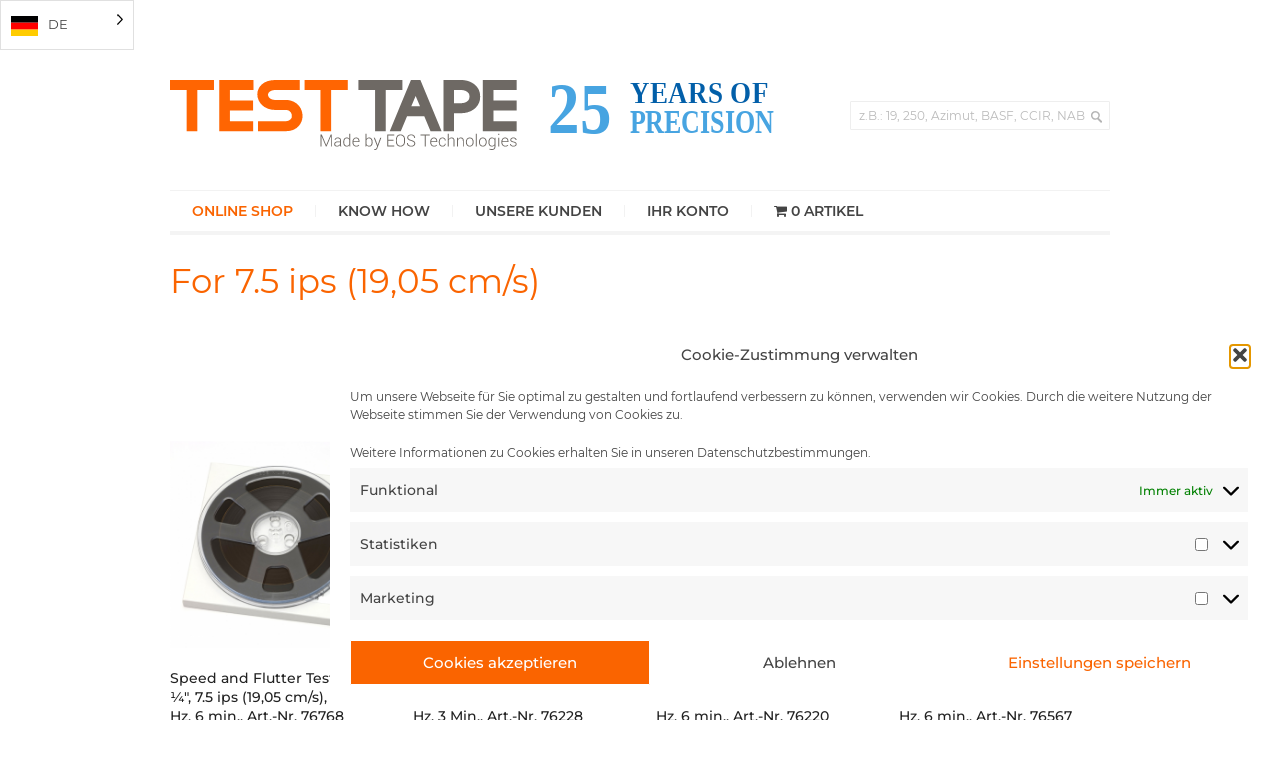

--- FILE ---
content_type: text/html; charset=UTF-8
request_url: https://www.test-tape.com/produkt-kategorie/speed-and-flutter-test-tapes/for-7-5-ips-1905-cm-s-speed-and-flutter-test-tapes/
body_size: 194705
content:
<!DOCTYPE html> 
<!--[if lt IE 7 ]><html class="no-js ie ie6" lang="de"> <![endif]-->
<!--[if IE 7 ]><html class="no-js ie ie7" lang="de"> <![endif]-->
<!--[if IE 8 ]><html class="no-js ie ie8" lang="de"> <![endif]-->
<!--[if (gte IE 9)|!(IE)]><!-->
<html class="no-js" translate="no" lang="de"> <!--<![endif]-->
<head>
<meta charset="UTF-8">
<meta name="viewport" content="width=device-width, initial-scale=1.0">

<title>  Produktkategorien  For 7.5 ips (19,05 cm/s)</title>


<link rel="stylesheet" href="https://www.test-tape.com/wp-content/themes/intent15/style.css">
<link rel="pingback" href="https://www.test-tape.com/xmlrpc.php">

<script>document.documentElement.className = document.documentElement.className.replace("no-js","js");</script>
<!--[if lt IE 9]>
	<script src="https://html5shiv.googlecode.com/svn/trunk/html5.js"></script>
	<script src="https://www.test-tape.com/wp-content/themes/intent15/js/ie/selectivizr.js"></script>
<![endif]-->
<meta name='robots' content='max-image-preview:large' />
	<style>img:is([sizes="auto" i], [sizes^="auto," i]) { contain-intrinsic-size: 3000px 1500px }</style>
	<link rel="prefetch" href="https://www.test-tape.com/wp-content/plugins/woo-min-max-quantity-step-control-single/assets/js/custom.js">
<link rel="prefetch" href="https://www.test-tape.com/wp-content/plugins/woo-min-max-quantity-step-control-single/assets/css/wcmmq-front.css">
<link rel='dns-prefetch' href='//cdnjs.cloudflare.com' />
<link rel='dns-prefetch' href='//code.jquery.com' />
<link rel="alternate" type="application/rss+xml" title="Test-Tape &raquo; Feed" href="https://www.test-tape.com/feed/" />
<link rel="alternate" type="application/rss+xml" title="Test-Tape &raquo; Kommentar-Feed" href="https://www.test-tape.com/comments/feed/" />
<link rel="alternate" type="application/rss+xml" title="Test-Tape &raquo; For 7.5 ips (19,05 cm/s) Kategorie Feed" href="https://www.test-tape.com/produkt-kategorie/speed-and-flutter-test-tapes/for-7-5-ips-1905-cm-s-speed-and-flutter-test-tapes/feed/" />
<script type="text/javascript">
/* <![CDATA[ */
window._wpemojiSettings = {"baseUrl":"https:\/\/s.w.org\/images\/core\/emoji\/16.0.1\/72x72\/","ext":".png","svgUrl":"https:\/\/s.w.org\/images\/core\/emoji\/16.0.1\/svg\/","svgExt":".svg","source":{"concatemoji":"https:\/\/www.test-tape.com\/wp-includes\/js\/wp-emoji-release.min.js?ver=6.8.2"}};
/*! This file is auto-generated */
!function(s,n){var o,i,e;function c(e){try{var t={supportTests:e,timestamp:(new Date).valueOf()};sessionStorage.setItem(o,JSON.stringify(t))}catch(e){}}function p(e,t,n){e.clearRect(0,0,e.canvas.width,e.canvas.height),e.fillText(t,0,0);var t=new Uint32Array(e.getImageData(0,0,e.canvas.width,e.canvas.height).data),a=(e.clearRect(0,0,e.canvas.width,e.canvas.height),e.fillText(n,0,0),new Uint32Array(e.getImageData(0,0,e.canvas.width,e.canvas.height).data));return t.every(function(e,t){return e===a[t]})}function u(e,t){e.clearRect(0,0,e.canvas.width,e.canvas.height),e.fillText(t,0,0);for(var n=e.getImageData(16,16,1,1),a=0;a<n.data.length;a++)if(0!==n.data[a])return!1;return!0}function f(e,t,n,a){switch(t){case"flag":return n(e,"\ud83c\udff3\ufe0f\u200d\u26a7\ufe0f","\ud83c\udff3\ufe0f\u200b\u26a7\ufe0f")?!1:!n(e,"\ud83c\udde8\ud83c\uddf6","\ud83c\udde8\u200b\ud83c\uddf6")&&!n(e,"\ud83c\udff4\udb40\udc67\udb40\udc62\udb40\udc65\udb40\udc6e\udb40\udc67\udb40\udc7f","\ud83c\udff4\u200b\udb40\udc67\u200b\udb40\udc62\u200b\udb40\udc65\u200b\udb40\udc6e\u200b\udb40\udc67\u200b\udb40\udc7f");case"emoji":return!a(e,"\ud83e\udedf")}return!1}function g(e,t,n,a){var r="undefined"!=typeof WorkerGlobalScope&&self instanceof WorkerGlobalScope?new OffscreenCanvas(300,150):s.createElement("canvas"),o=r.getContext("2d",{willReadFrequently:!0}),i=(o.textBaseline="top",o.font="600 32px Arial",{});return e.forEach(function(e){i[e]=t(o,e,n,a)}),i}function t(e){var t=s.createElement("script");t.src=e,t.defer=!0,s.head.appendChild(t)}"undefined"!=typeof Promise&&(o="wpEmojiSettingsSupports",i=["flag","emoji"],n.supports={everything:!0,everythingExceptFlag:!0},e=new Promise(function(e){s.addEventListener("DOMContentLoaded",e,{once:!0})}),new Promise(function(t){var n=function(){try{var e=JSON.parse(sessionStorage.getItem(o));if("object"==typeof e&&"number"==typeof e.timestamp&&(new Date).valueOf()<e.timestamp+604800&&"object"==typeof e.supportTests)return e.supportTests}catch(e){}return null}();if(!n){if("undefined"!=typeof Worker&&"undefined"!=typeof OffscreenCanvas&&"undefined"!=typeof URL&&URL.createObjectURL&&"undefined"!=typeof Blob)try{var e="postMessage("+g.toString()+"("+[JSON.stringify(i),f.toString(),p.toString(),u.toString()].join(",")+"));",a=new Blob([e],{type:"text/javascript"}),r=new Worker(URL.createObjectURL(a),{name:"wpTestEmojiSupports"});return void(r.onmessage=function(e){c(n=e.data),r.terminate(),t(n)})}catch(e){}c(n=g(i,f,p,u))}t(n)}).then(function(e){for(var t in e)n.supports[t]=e[t],n.supports.everything=n.supports.everything&&n.supports[t],"flag"!==t&&(n.supports.everythingExceptFlag=n.supports.everythingExceptFlag&&n.supports[t]);n.supports.everythingExceptFlag=n.supports.everythingExceptFlag&&!n.supports.flag,n.DOMReady=!1,n.readyCallback=function(){n.DOMReady=!0}}).then(function(){return e}).then(function(){var e;n.supports.everything||(n.readyCallback(),(e=n.source||{}).concatemoji?t(e.concatemoji):e.wpemoji&&e.twemoji&&(t(e.twemoji),t(e.wpemoji)))}))}((window,document),window._wpemojiSettings);
/* ]]> */
</script>
<link rel='stylesheet' id='cf7ic_style-css' href='https://www.test-tape.com/wp-content/plugins/contact-form-7-image-captcha/css/cf7ic-style.css?ver=3.3.7'  media='all' />
<style id='wp-emoji-styles-inline-css' type='text/css'>

	img.wp-smiley, img.emoji {
		display: inline !important;
		border: none !important;
		box-shadow: none !important;
		height: 1em !important;
		width: 1em !important;
		margin: 0 0.07em !important;
		vertical-align: -0.1em !important;
		background: none !important;
		padding: 0 !important;
	}
</style>
<style id='qsm-quiz-style-inline-css' type='text/css'>


</style>
<link rel='stylesheet' id='contact-form-7-css' href='https://www.test-tape.com/wp-content/plugins/contact-form-7/includes/css/styles.css?ver=6.1.4'  media='all' />
<link rel='stylesheet' id='wpmenucart-icons-css' href='https://www.test-tape.com/wp-content/plugins/woocommerce-menu-bar-cart/assets/css/wpmenucart-icons.min.css?ver=2.14.12'  media='all' />
<style id='wpmenucart-icons-inline-css' type='text/css'>
@font-face{font-family:WPMenuCart;src:url(https://www.test-tape.com/wp-content/plugins/woocommerce-menu-bar-cart/assets/fonts/WPMenuCart.eot);src:url(https://www.test-tape.com/wp-content/plugins/woocommerce-menu-bar-cart/assets/fonts/WPMenuCart.eot?#iefix) format('embedded-opentype'),url(https://www.test-tape.com/wp-content/plugins/woocommerce-menu-bar-cart/assets/fonts/WPMenuCart.woff2) format('woff2'),url(https://www.test-tape.com/wp-content/plugins/woocommerce-menu-bar-cart/assets/fonts/WPMenuCart.woff) format('woff'),url(https://www.test-tape.com/wp-content/plugins/woocommerce-menu-bar-cart/assets/fonts/WPMenuCart.ttf) format('truetype'),url(https://www.test-tape.com/wp-content/plugins/woocommerce-menu-bar-cart/assets/fonts/WPMenuCart.svg#WPMenuCart) format('svg');font-weight:400;font-style:normal;font-display:swap}
</style>
<link rel='stylesheet' id='wpmenucart-css' href='https://www.test-tape.com/wp-content/plugins/woocommerce-menu-bar-cart/assets/css/wpmenucart-main.min.css?ver=2.14.12'  media='all' />
<link rel='stylesheet' id='pdc-layout-styles-css' href='https://www.test-tape.com/wp-content/plugins/woocommerce-product-details-customiser/assets/css/layout.css?ver=6.8.2'  media='only screen and (min-width: 768px)' />
<link rel='stylesheet' id='woocommerce-layout-css' href='https://www.test-tape.com/wp-content/plugins/woocommerce/assets/css/woocommerce-layout.css?ver=9.1.5'  media='all' />
<link rel='stylesheet' id='woocommerce-smallscreen-css' href='https://www.test-tape.com/wp-content/plugins/woocommerce/assets/css/woocommerce-smallscreen.css?ver=9.1.5'  media='only screen and (max-width: 768px)' />
<link rel='stylesheet' id='woocommerce-general-css' href='https://www.test-tape.com/wp-content/plugins/woocommerce/assets/css/woocommerce.css?ver=9.1.5'  media='all' />
<style id='woocommerce-inline-inline-css' type='text/css'>
.woocommerce form .form-row .required { visibility: visible; }
</style>
<link rel='stylesheet' id='cmplz-general-css' href='https://www.test-tape.com/wp-content/plugins/complianz-gdpr/assets/css/cookieblocker.min.css?ver=1767282439'  media='all' />
<link rel='stylesheet' id='weglot-css-css' href='https://www.test-tape.com/wp-content/plugins/weglot/dist/css/front-css.css?ver=5.2'  media='all' />
<style id="weglot-custom-style">html[lang="de-DE"] .hidden-de-only {display: none!important;}
html[lang="ru"] .hidden-ru-only {display: none!important;}
.weglot-default {
display:none!important;
}</style><link rel='stylesheet' id='new-flag-css-css' href='https://www.test-tape.com/wp-content/plugins/weglot/dist/css/new-flags.css?ver=5.2'  media='all' />
<link rel='stylesheet' id='style-responsive-css' href='https://www.test-tape.com/wp-content/themes/intent15/style-responsive.css?ver=1.0'  media='all' />
<link rel='stylesheet' id='wpbandit-style-css' href='https://www.test-tape.com/wp-content/themes/intent15/styles/minimal.css?ver=6.8.2'  media='all' />
<link rel='stylesheet' id='wpbandit-style-advanced-css' href='https://www.test-tape.com/wp-content/themes/intent15/style-advanced.css?ver=6.8.2'  media='all' />
<link rel='stylesheet' id='wpbandit-custom-css' href='https://www.test-tape.com/wp-content/themes/intent15/custom.css?ver=1.0'  media='all' />
<link rel='stylesheet' id='mollie-applepaydirect-css' href='https://www.test-tape.com/wp-content/plugins/mollie-payments-for-woocommerce/public/css/mollie-applepaydirect.min.css?ver=1767282511'  media='screen' />
<link rel='stylesheet' id='uacf7-frontend-style-css' href='https://www.test-tape.com/wp-content/plugins/ultimate-addons-for-contact-form-7/assets/css/uacf7-frontend.css?ver=6.8.2'  media='all' />
<link rel='stylesheet' id='uacf7-form-style-css' href='https://www.test-tape.com/wp-content/plugins/ultimate-addons-for-contact-form-7/assets/css/form-style.css?ver=6.8.2'  media='all' />
<link rel='stylesheet' id='uacf7-column-css' href='https://www.test-tape.com/wp-content/plugins/ultimate-addons-for-contact-form-7/addons/column/grid/columns.css?ver=6.8.2'  media='all' />
<link rel='stylesheet' id='uacf7-multistep-style-css' href='https://www.test-tape.com/wp-content/plugins/ultimate-addons-for-contact-form-7/addons/multistep/assets/css/multistep.css?ver=6.8.2'  media='all' />
<link rel='stylesheet' id='uacf7-star-rating-style-css' href='https://www.test-tape.com/wp-content/plugins/ultimate-addons-for-contact-form-7/addons/star-rating/assets/css/star-rating.css?ver=6.8.2'  media='all' />
<link rel='stylesheet' id='uacf7-fontawesome-css' href='https://www.test-tape.com/wp-content/plugins/ultimate-addons-for-contact-form-7/addons/star-rating/assets/css/all.css?ver=6.8.2'  media='all' />
<link rel='stylesheet' id='jquery-ui-style-css' href='//code.jquery.com/ui/1.12.1/themes/base/jquery-ui.css?ver=6.8.2'  media='all' />
<link rel='stylesheet' id='range-slider-style-css' href='https://www.test-tape.com/wp-content/plugins/ultimate-addons-for-contact-form-7/addons/range-slider/css/style.css?ver=6.8.2'  media='all' />
<link rel='stylesheet' id='uacf7-country-select-main-css' href='https://www.test-tape.com/wp-content/plugins/ultimate-addons-for-contact-form-7/addons/country-dropdown/assets/css/countrySelect.min.css?ver=6.8.2'  media='all' />
<link rel='stylesheet' id='uacf7-country-select-style-css' href='https://www.test-tape.com/wp-content/plugins/ultimate-addons-for-contact-form-7/addons/country-dropdown/assets/css/style.css?ver=6.8.2'  media='all' />
<link rel='stylesheet' id='wcmmq-front-style-css' href='https://www.test-tape.com/wp-content/plugins/woo-min-max-quantity-step-control-single/assets/css/wcmmq-front.css?ver=7.0.4.1.1765049252'  media='all' />
<script type="text/javascript" src="https://www.test-tape.com/wp-includes/js/jquery/jquery.min.js?ver=3.7.1" id="jquery-core-js"></script>
<script type="text/javascript" src="https://www.test-tape.com/wp-includes/js/jquery/jquery-migrate.min.js?ver=3.4.1" id="jquery-migrate-js"></script>
<script type="text/javascript" src="https://www.test-tape.com/wp-content/plugins/woocommerce/assets/js/jquery-blockui/jquery.blockUI.min.js?ver=2.7.0-wc.9.1.5" id="jquery-blockui-js" defer="defer" data-wp-strategy="defer"></script>
<script type="text/javascript" id="wc-add-to-cart-js-extra">
/* <![CDATA[ */
var wc_add_to_cart_params = {"ajax_url":"\/wp-admin\/admin-ajax.php","wc_ajax_url":"\/?wc-ajax=%%endpoint%%","i18n_view_cart":"Warenkorb anzeigen","cart_url":"https:\/\/www.test-tape.com\/warenkorb\/","is_cart":"","cart_redirect_after_add":"no"};
/* ]]> */
</script>
<script type="text/javascript" src="https://www.test-tape.com/wp-content/plugins/woocommerce/assets/js/frontend/add-to-cart.min.js?ver=9.1.5" id="wc-add-to-cart-js" defer="defer" data-wp-strategy="defer"></script>
<script type="text/javascript" src="https://www.test-tape.com/wp-content/plugins/woocommerce/assets/js/js-cookie/js.cookie.min.js?ver=2.1.4-wc.9.1.5" id="js-cookie-js" defer="defer" data-wp-strategy="defer"></script>
<script type="text/javascript" id="woocommerce-js-extra">
/* <![CDATA[ */
var woocommerce_params = {"ajax_url":"\/wp-admin\/admin-ajax.php","wc_ajax_url":"\/?wc-ajax=%%endpoint%%"};
/* ]]> */
</script>
<script type="text/javascript" src="https://www.test-tape.com/wp-content/plugins/woocommerce/assets/js/frontend/woocommerce.min.js?ver=9.1.5" id="woocommerce-js" defer="defer" data-wp-strategy="defer"></script>
<script type="text/javascript" src="https://www.test-tape.com/wp-content/plugins/weglot/dist/front-js.js?ver=5.2" id="wp-weglot-js-js"></script>
<link rel="https://api.w.org/" href="https://www.test-tape.com/wp-json/" /><link rel="alternate" title="JSON" type="application/json" href="https://www.test-tape.com/wp-json/wp/v2/product_cat/153" /><link rel="EditURI" type="application/rsd+xml" title="RSD" href="https://www.test-tape.com/xmlrpc.php?rsd" />
			<style>.cmplz-hidden {
					display: none !important;
				}</style>
<link rel="alternate" href="https://www.test-tape.com/produkt-kategorie/speed-and-flutter-test-tapes/for-7-5-ips-1905-cm-s-speed-and-flutter-test-tapes/" hreflang="de"/>
<link rel="alternate" href="https://www.test-tape.com/en/produkt-kategorie/speed-and-flutter-test-tapes/for-7-5-ips-1905-cm-s-speed-and-flutter-test-tapes/" hreflang="en"/>
<link rel="alternate" href="https://www.test-tape.com/fr/produkt-kategorie/speed-and-flutter-test-tapes/for-7-5-ips-1905-cm-s-speed-and-flutter-test-tapes/" hreflang="fr"/>
<link rel="alternate" href="https://www.test-tape.com/ru/produkt-kategorie/speed-and-flutter-test-tapes/for-7-5-ips-1905-cm-s-speed-and-flutter-test-tapes/" hreflang="ru"/>
<script type="application/json" id="weglot-data">{"website":"https:\/\/www.test-tape.com","uid":"602c93afb7","project_slug":"www-test-tape-com","language_from":"de","language_from_custom_flag":null,"language_from_custom_name":null,"excluded_paths":[],"excluded_blocks":[{"value":".original-version","description":null},{"value":"#searchform","description":"WG - Support - Exclusion for spam and robot"},{"value":"#s","description":"WG - Support test"}],"custom_settings":{"button_style":{"custom_css":"html[lang=\"de-DE\"] .hidden-de-only {display: none!important;}\r\nhtml[lang=\"ru\"] .hidden-ru-only {display: none!important;}\r\n.weglot-default {\r\ndisplay:none!important;\r\n}","is_dropdown":true,"with_flags":true,"full_name":true,"with_name":true,"flag_type":null},"translate_email":true,"translate_search":true,"translate_amp":false,"switchers":[{"style":{"with_name":true,"with_flags":true,"full_name":false,"is_dropdown":true,"invert_flags":true,"flag_type":"shiny","size_scale":1},"opts":{"open_hover":true,"close_outside_click":false,"is_responsive":false,"display_device":"mobile","pixel_cutoff":768},"location":{"target":"#wrap","sibling":"#header"}}]},"pending_translation_enabled":false,"curl_ssl_check_enabled":true,"custom_css":null,"languages":[{"language_to":"en","custom_code":null,"custom_name":null,"custom_local_name":null,"provider":null,"enabled":true,"automatic_translation_enabled":true,"deleted_at":null,"connect_host_destination":null,"custom_flag":null},{"language_to":"fr","custom_code":null,"custom_name":null,"custom_local_name":null,"provider":null,"enabled":true,"automatic_translation_enabled":true,"deleted_at":null,"connect_host_destination":null,"custom_flag":null},{"language_to":"ru","custom_code":null,"custom_name":null,"custom_local_name":null,"provider":"GOOGLE","enabled":true,"automatic_translation_enabled":true,"deleted_at":null,"connect_host_destination":null,"custom_flag":null}],"organization_slug":"w-c637419ec7","api_domain":"cdn-api-weglot.com","product":"1.0","current_language":"de","switcher_links":{"de":"https:\/\/www.test-tape.com\/produkt-kategorie\/speed-and-flutter-test-tapes\/for-7-5-ips-1905-cm-s-speed-and-flutter-test-tapes\/","en":"https:\/\/www.test-tape.com\/en\/produkt-kategorie\/speed-and-flutter-test-tapes\/for-7-5-ips-1905-cm-s-speed-and-flutter-test-tapes\/","fr":"https:\/\/www.test-tape.com\/fr\/produkt-kategorie\/speed-and-flutter-test-tapes\/for-7-5-ips-1905-cm-s-speed-and-flutter-test-tapes\/","ru":"https:\/\/www.test-tape.com\/ru\/produkt-kategorie\/speed-and-flutter-test-tapes\/for-7-5-ips-1905-cm-s-speed-and-flutter-test-tapes\/"},"original_path":"\/produkt-kategorie\/speed-and-flutter-test-tapes\/for-7-5-ips-1905-cm-s-speed-and-flutter-test-tapes\/"}</script><style type="text/css">
span.wcmmq_prefix {
    float: left;
    padding: 10px;
    margin: 0;
}
</style>
<link rel="shortcut icon" href="https://www.test-tape.com/wp-content/uploads/2022/03/Favicon-T.gif">
<meta name="robots" content="noodp,noydir">
	<noscript><style>.woocommerce-product-gallery{ opacity: 1 !important; }</style></noscript>
	<style class='wp-fonts-local' type='text/css'>
@font-face{font-family:Inter;font-style:normal;font-weight:300 900;font-display:fallback;src:url('https://www.test-tape.com/wp-content/plugins/woocommerce/assets/fonts/Inter-VariableFont_slnt,wght.woff2') format('woff2');font-stretch:normal;}
@font-face{font-family:Cardo;font-style:normal;font-weight:400;font-display:fallback;src:url('https://www.test-tape.com/wp-content/plugins/woocommerce/assets/fonts/cardo_normal_400.woff2') format('woff2');}
</style>

<style type="text/css">
	/* Montserrat 100% Offline Base64 */
		@font-face {
			font-family: 'Montserrat';
			font-style: normal;
			font-weight: 400;
			font-display: swap;
			src: url('[data-uri]') format('woff2');
		}
		
		@font-face {
			font-family: 'Montserrat';
			font-style: normal;
			font-weight: 600;
			font-display: swap;
			src: url('[data-uri]') format('woff2');
		}
		
.woocommerce div.product {
 /** Abstand vom Menü zum Produkt-Bildrahmen im Shop definieren */
	margin-top: 80px;
	margin-bottom: 0;
	}
.text ul li {list-style: none !important;}
</style> 
</head>

<body data-cmplz=1 class="archive tax-product_cat term-for-7-5-ips-1905-cm-s-speed-and-flutter-test-tapes term-153 wp-theme-intent15 theme-intent15 collateral-product-columns-3 woocommerce woocommerce-page woocommerce-no-js mobile-sidebar-disable">
	
<div id="wrap">
	<!--Weglot 5.2--><aside data-wg-notranslate="" class="country-selector weglot-dropdown open_hover weglot-custom-switcher wg-0" tabindex="0" aria-expanded="false" aria-label="Language selected: German"><input id="wg696b8b6ae21871.134568481768655722881" class="weglot_choice" type="checkbox" name="menu"/><label data-l="de" tabindex="-1" for="wg696b8b6ae21871.134568481768655722881" class="wgcurrent wg-li weglot-lang weglot-language weglot-flags flag-1 wg-de" data-code-language="wg-de" data-name-language="DE"><span class="wglanguage-name">DE</span></label><ul role="none"><li data-l="en" class="wg-li weglot-lang weglot-language weglot-flags flag-1 wg-en" data-code-language="en" role="option"><a title="Language switcher : English" class="weglot-language-en" role="option" data-wg-notranslate="" href="https://www.test-tape.com/en/produkt-kategorie/speed-and-flutter-test-tapes/for-7-5-ips-1905-cm-s-speed-and-flutter-test-tapes/">EN</a></li><li data-l="fr" class="wg-li weglot-lang weglot-language weglot-flags flag-1 wg-fr" data-code-language="fr" role="option"><a title="Language switcher : French" class="weglot-language-fr" role="option" data-wg-notranslate="" href="https://www.test-tape.com/fr/produkt-kategorie/speed-and-flutter-test-tapes/for-7-5-ips-1905-cm-s-speed-and-flutter-test-tapes/">FR</a></li><li data-l="ru" class="wg-li weglot-lang weglot-language weglot-flags flag-1 wg-ru" data-code-language="ru" role="option"><a title="Language switcher : Russian" class="weglot-language-ru" role="option" data-wg-notranslate="" href="https://www.test-tape.com/ru/produkt-kategorie/speed-and-flutter-test-tapes/for-7-5-ips-1905-cm-s-speed-and-flutter-test-tapes/">RU</a></li></ul></aside><header id="header">
		<div id="header-inner" class="container fix">
			<p id="logo"><a href="https://www.test-tape.com/" rel="home"><img src="https://www.test-tape.com/wp-content/uploads/2022/03/Test-Tape_70px_high_25years_TREBUSH.svg" alt="Test-Tape"></a></p>
						
						<div id="header-search" class="fix">
				<form method="get" id="searchform" action="https://www.test-tape.com/">
	<div>
		<input type="text" id="s" name="s" onblur="if(this.value=='')this.value='z.B.: 19, 250, Azimut, BASF, CCIR, NAB';" onfocus="if(this.value=='z.B.: 19, 250, Azimut, BASF, CCIR, NAB')this.value='';" value="z.B.: 19, 250, Azimut, BASF, CCIR, NAB" />
	</div>
</form>			</div>
			
						
			<nav id="header-nav" class="fix"><ul id="nav" class="menu"><li id="menu-item-383" class="menu-item menu-item-type-post_type menu-item-object-page menu-item-home current-menu-ancestor current_page_ancestor menu-item-has-children menu-item-383"><a href="https://www.test-tape.com/">Online Shop</a>
<ul class="sub-menu">
	<li id="menu-item-1462" class="menu-item menu-item-type-taxonomy menu-item-object-product_cat menu-item-has-children menu-item-1462"><a href="https://www.test-tape.com/produkt-kategorie/azimuth-alignment-tapes/">Azimuth Alignment Tapes</a>
	<ul class="sub-menu">
		<li id="menu-item-3420" class="menu-item menu-item-type-taxonomy menu-item-object-product_cat menu-item-3420"><a href="https://www.test-tape.com/produkt-kategorie/azimuth-alignment-tapes/for-15-ips-381-cm-s/">For 15 ips (38,1 cm/s)</a></li>
		<li id="menu-item-3424" class="menu-item menu-item-type-taxonomy menu-item-object-product_cat menu-item-3424"><a href="https://www.test-tape.com/produkt-kategorie/azimuth-alignment-tapes/for-7-5-ips-1905-cm-s/">For 7.5 ips (19,05 cm/s)</a></li>
	</ul>
</li>
	<li id="menu-item-1463" class="menu-item menu-item-type-taxonomy menu-item-object-product_cat menu-item-has-children menu-item-1463"><a href="https://www.test-tape.com/produkt-kategorie/calibration-level-tapes/">Calibration Level Tapes</a>
	<ul class="sub-menu">
		<li id="menu-item-3421" class="menu-item menu-item-type-taxonomy menu-item-object-product_cat menu-item-3421"><a href="https://www.test-tape.com/produkt-kategorie/calibration-level-tapes/for-15-ips-381-cm-s-calibration-level-tapes/">For 15 ips (38,1 cm/s)</a></li>
		<li id="menu-item-3425" class="menu-item menu-item-type-taxonomy menu-item-object-product_cat menu-item-3425"><a href="https://www.test-tape.com/produkt-kategorie/calibration-level-tapes/for-7-5-ips-1905-cm-s-calibration-level-tapes/">For 7.5 ips (19,05 cm/s)</a></li>
		<li id="menu-item-3428" class="menu-item menu-item-type-taxonomy menu-item-object-product_cat menu-item-3428"><a href="https://www.test-tape.com/produkt-kategorie/calibration-level-tapes/for-3-75-ips-952-cm-s/">For 3.75 ips (9,52 cm/s)</a></li>
	</ul>
</li>
	<li id="menu-item-1464" class="menu-item menu-item-type-taxonomy menu-item-object-product_cat current-product_cat-ancestor current-menu-ancestor current-menu-parent current-product_cat-parent menu-item-has-children menu-item-1464"><a href="https://www.test-tape.com/produkt-kategorie/speed-and-flutter-test-tapes/">Speed and Flutter Test Tapes</a>
	<ul class="sub-menu">
		<li id="menu-item-3501" class="menu-item menu-item-type-taxonomy menu-item-object-product_cat menu-item-3501"><a href="https://www.test-tape.com/produkt-kategorie/speed-and-flutter-test-tapes/for-15-ips-381-cm-s-speed-and-flutter-test-tapes/">For 15 ips (38,1 cm/s)</a></li>
		<li id="menu-item-3503" class="menu-item menu-item-type-taxonomy menu-item-object-product_cat current-menu-item menu-item-3503"><a href="https://www.test-tape.com/produkt-kategorie/speed-and-flutter-test-tapes/for-7-5-ips-1905-cm-s-speed-and-flutter-test-tapes/" aria-current="page">For 7.5 ips (19,05 cm/s)</a></li>
		<li id="menu-item-3430" class="menu-item menu-item-type-taxonomy menu-item-object-product_cat menu-item-3430"><a href="https://www.test-tape.com/produkt-kategorie/speed-and-flutter-test-tapes/for-3-75-ips-952-cm-s-speed-and-flutter-test-tapes/">For 3.75 ips (9,52 cm/s)</a></li>
	</ul>
</li>
	<li id="menu-item-1539" class="menu-item menu-item-type-taxonomy menu-item-object-product_cat menu-item-has-children menu-item-1539"><a href="https://www.test-tape.com/produkt-kategorie/multifrequency-calibration-tapes/">Multifrequency Calibration Tapes</a>
	<ul class="sub-menu">
		<li id="menu-item-4339" class="menu-item menu-item-type-taxonomy menu-item-object-product_cat menu-item-4339"><a href="https://www.test-tape.com/produkt-kategorie/multifrequency-calibration-tapes/for-30-ips-762-cm-s-multifrequency-calibration-tapes/">For 30 ips (76,2 cm/s)</a></li>
		<li id="menu-item-3432" class="menu-item menu-item-type-taxonomy menu-item-object-product_cat menu-item-3432"><a href="https://www.test-tape.com/produkt-kategorie/multifrequency-calibration-tapes/for-15-ips-381-cm-s-multifrequency-calibration-tapes/">For 15 ips (38,1 cm/s)</a></li>
		<li id="menu-item-3433" class="menu-item menu-item-type-taxonomy menu-item-object-product_cat menu-item-3433"><a href="https://www.test-tape.com/produkt-kategorie/multifrequency-calibration-tapes/for-7-5-ips-1905-cm-s-multifrequency-calibration-tapes/">For 7.5 ips (19,05 cm/s)</a></li>
		<li id="menu-item-3429" class="menu-item menu-item-type-taxonomy menu-item-object-product_cat menu-item-3429"><a href="https://www.test-tape.com/produkt-kategorie/multifrequency-calibration-tapes/for-3-75-ips-952-cm-s-multifrequency-calibration-tapes/">For 3.75 ips (9,52 cm/s)</a></li>
	</ul>
</li>
	<li id="menu-item-2434" class="menu-item menu-item-type-taxonomy menu-item-object-product_cat menu-item-2434"><a href="https://www.test-tape.com/produkt-kategorie/test-tapes-by-tape-recorder-model/">Test Tapes by Tape Recorder model</a></li>
	<li id="menu-item-3117" class="menu-item menu-item-type-taxonomy menu-item-object-product_cat menu-item-3117"><a href="https://www.test-tape.com/produkt-kategorie/cassette-test-tapes/">Cassette Test Tapes</a></li>
	<li id="menu-item-2513" class="menu-item menu-item-type-taxonomy menu-item-object-product_cat menu-item-2513"><a href="https://www.test-tape.com/produkt-kategorie/audio-tapes/">Audio Tapes</a></li>
	<li id="menu-item-2040" class="menu-item menu-item-type-taxonomy menu-item-object-product_cat menu-item-2040"><a href="https://www.test-tape.com/produkt-kategorie/leader-tapes/">Leader Tapes</a></li>
	<li id="menu-item-2692" class="menu-item menu-item-type-taxonomy menu-item-object-product_cat menu-item-2692"><a href="https://www.test-tape.com/produkt-kategorie/reels/">Reels</a></li>
	<li id="menu-item-2082" class="menu-item menu-item-type-taxonomy menu-item-object-product_cat menu-item-2082"><a href="https://www.test-tape.com/produkt-kategorie/audio-cable/">Audio cable</a></li>
	<li id="menu-item-2646" class="menu-item menu-item-type-taxonomy menu-item-object-product_cat menu-item-2646"><a href="https://www.test-tape.com/produkt-kategorie/accessories/">Accessories</a></li>
</ul>
</li>
<li id="menu-item-764" class="menu-item menu-item-type-post_type menu-item-object-page menu-item-has-children menu-item-764"><a href="https://www.test-tape.com/know-how/">Know How</a>
<ul class="sub-menu">
	<li id="menu-item-1384" class="menu-item menu-item-type-post_type menu-item-object-page menu-item-1384"><a href="https://www.test-tape.com/know-how/">Kalibrierung eines Tonbandgeräts</a></li>
	<li id="menu-item-1293" class="menu-item menu-item-type-post_type menu-item-object-page menu-item-1293"><a href="https://www.test-tape.com/know-how/umrechner-fuer-audiotechnik/">Umrechner für Audiotechnik</a></li>
	<li id="menu-item-3742" class="menu-item menu-item-type-post_type menu-item-object-page menu-item-3742"><a href="https://www.test-tape.com/know-how/berechnung-der-spaltneigungsdaempfung/">Berechnung der Spaltneigungsdämpfung</a></li>
</ul>
</li>
<li id="menu-item-2114" class="menu-item menu-item-type-post_type menu-item-object-page menu-item-2114"><a href="https://www.test-tape.com/unsere-kunden/">Unsere Kunden</a></li>
<li id="menu-item-380" class="menu-item menu-item-type-post_type menu-item-object-page menu-item-has-children menu-item-380"><a href="https://www.test-tape.com/mein-konto/">Ihr Konto</a>
<ul class="sub-menu">
	<li id="menu-item-698" class="menu-item menu-item-type-custom menu-item-object-custom menu-item-698"><a href="https://www.test-tape.com/mein-konto/?orders">Bestellungen</a></li>
	<li id="menu-item-699" class="menu-item menu-item-type-custom menu-item-object-custom menu-item-699"><a href="https://www.test-tape.com/mein-konto/?edit-account">Kundenstammdaten</a></li>
	<li id="menu-item-700" class="menu-item menu-item-type-custom menu-item-object-custom menu-item-700"><a href="https://www.test-tape.com/mein-konto/?edit-address">Rechnungs- und Lieferadresse</a></li>
</ul>
</li>
<li class="menu-item menu-item-type-post_type menu-item-object-page wpmenucartli wpmenucart-display-standard menu-item" id="wpmenucartli"><a class="wpmenucart-contents empty-wpmenucart-visible" href="https://www.test-tape.com/" title="Zum Shop"><i class="wpmenucart-icon-shopping-cart-0" role="img" aria-label="Cart"></i><span class="cartcontents">0 Artikel</span></a></li></ul></nav>			
					</div>
	</header><!--/header-->
</div>
	<div id="page-inner" class="container fix">
		
		<!-- < ?php 
		if (is_front_page() == TRUE) {
		echo do_shortcode( '[sliderpro id="4"]' ); 
		}
		else {
		echo do_shortcode( '[sliderpro id="5"]' );
		}
		?> -->
		
		
			
				<h1 class="page-title">For 7.5 ips (19,05 cm/s)</h1>

			
			
			
				<div class="woocommerce-notices-wrapper"></div><div class="rb_shop_order">
							<span class="rb_order_to_column orange"></span><span class="rb_order_to_row"></span>
					 </div>
				<ul class="products">
																					<li class="product type-product post-4316 status-publish first instock product_cat-for-7-5-ips-1905-cm-s-speed-and-flutter-test-tapes product_cat-speed-and-flutter-test-tapes product_tag-7-5-ips product_tag-speed-test-tape has-post-thumbnail taxable shipping-taxable purchasable product-type-simple">
	<a href="https://www.test-tape.com/shop/speed-and-flutter-test-tapes/for-7-5-ips-1905-cm-s-speed-and-flutter-test-tapes/speed-and-flutter-test-tape-%c2%bc%e2%80%b3-7-5-ips-1905-cm-s-3000-hz-6-min-art-nr-76768/" class="woocommerce-LoopProduct-link woocommerce-loop-product__link"><img width="450" height="450" src="https://www.test-tape.com/wp-content/uploads/2022/05/76567_800x-450x450.jpg" class="attachment-woocommerce_thumbnail size-woocommerce_thumbnail" alt="" decoding="async" fetchpriority="high" srcset="https://www.test-tape.com/wp-content/uploads/2022/05/76567_800x-450x450.jpg 450w, https://www.test-tape.com/wp-content/uploads/2022/05/76567_800x-100x100.jpg 100w, https://www.test-tape.com/wp-content/uploads/2022/05/76567_800x.jpg 800w" sizes="(max-width: 450px) 100vw, 450px" /><h3 title="Vollstandige Produktbeschreibung anzeigen" class="rb_shop_product_title">Speed and Flutter Test Tape, ¼″, 7.5 ips (19,05 cm/s), 3000 Hz, 6 min., Art.-Nr. 76768</h3>
	<span class="price"><span class="woocommerce-Price-amount amount"><bdi>95,90&nbsp;<span class="woocommerce-Price-currencySymbol">&euro;</span></bdi></span> <small class="woocommerce-price-suffix">inkl. MwSt. und zzgl. Versandkosten</small></span>
</a><span class="rb_product_made_in">Hergestellt in Deutschland</span><input type="number" value="1" min="1" placeholder="1" class="rb_product_quantity"><a href="?add-to-cart=4316" aria-describedby="woocommerce_loop_add_to_cart_link_describedby_4316" data-quantity="1" class="button product_type_simple add_to_cart_button ajax_add_to_cart" data-product_id="4316" data-product_sku="76768" aria-label="In den Warenkorb legen: „Speed and Flutter Test Tape, ¼″, 7.5 ips (19,05 cm/s), 3000 Hz, 6 min., Art.-Nr. 76768“" rel="nofollow" title="Minimum qty is 1">In den Warenkorb</a><span id="woocommerce_loop_add_to_cart_link_describedby_4316" class="screen-reader-text">
	</span>
</li>
																	<li class="product type-product post-916 status-publish instock product_cat-for-7-5-ips-1905-cm-s-speed-and-flutter-test-tapes product_cat-speed-and-flutter-test-tapes product_tag-7-5-ips product_tag-speed-test-tape has-post-thumbnail taxable shipping-taxable purchasable product-type-simple">
	<a href="https://www.test-tape.com/shop/speed-and-flutter-test-tapes/for-7-5-ips-1905-cm-s-speed-and-flutter-test-tapes/speed-and-flutter-test-tape-%c2%bc-7-5-ips-1905-cm-s-3150-hz-3-min-art-nr-76228/" class="woocommerce-LoopProduct-link woocommerce-loop-product__link"><img width="450" height="450" src="https://www.test-tape.com/wp-content/uploads/2017/03/76228_800x-450x450.jpg" class="attachment-woocommerce_thumbnail size-woocommerce_thumbnail" alt="" decoding="async" srcset="https://www.test-tape.com/wp-content/uploads/2017/03/76228_800x-450x450.jpg 450w, https://www.test-tape.com/wp-content/uploads/2017/03/76228_800x-100x100.jpg 100w, https://www.test-tape.com/wp-content/uploads/2017/03/76228_800x.jpg 800w" sizes="(max-width: 450px) 100vw, 450px" /><h3 title="Vollstandige Produktbeschreibung anzeigen" class="rb_shop_product_title">Speed and Flutter Test Tape, ¼″, 7.5 ips (19,05 cm/s), 3150 Hz, 3 Min., Art.-Nr. 76228</h3>
	<span class="price"><span class="woocommerce-Price-amount amount"><bdi>85,90&nbsp;<span class="woocommerce-Price-currencySymbol">&euro;</span></bdi></span> <small class="woocommerce-price-suffix">inkl. MwSt. und zzgl. Versandkosten</small></span>
</a><span class="rb_product_made_in">Hergestellt in Deutschland</span><input type="number" value="1" min="1" placeholder="1" class="rb_product_quantity"><a href="?add-to-cart=916" aria-describedby="woocommerce_loop_add_to_cart_link_describedby_916" data-quantity="1" class="button product_type_simple add_to_cart_button ajax_add_to_cart" data-product_id="916" data-product_sku="76228" aria-label="In den Warenkorb legen: „Speed and Flutter Test Tape, ¼″, 7.5 ips (19,05 cm/s), 3150 Hz, 3 Min., Art.-Nr. 76228“" rel="nofollow" title="Minimum qty is 1">In den Warenkorb</a><span id="woocommerce_loop_add_to_cart_link_describedby_916" class="screen-reader-text">
	</span>
</li>
																	<li class="product type-product post-326 status-publish instock product_cat-for-7-5-ips-1905-cm-s-speed-and-flutter-test-tapes product_cat-speed-and-flutter-test-tapes product_tag-7-5-ips product_tag-speed-test-tape has-post-thumbnail taxable shipping-taxable purchasable product-type-simple">
	<a href="https://www.test-tape.com/shop/speed-and-flutter-test-tapes/for-7-5-ips-1905-cm-s-speed-and-flutter-test-tapes/speed-and-flutter-test-tape-%c2%bc-7-5-ips-1905-cm-s-3150-hz-6-min-art-nr-76220/" class="woocommerce-LoopProduct-link woocommerce-loop-product__link"><img width="450" height="450" src="https://www.test-tape.com/wp-content/uploads/2016/08/Speed-and-Flutter-Test-Tape_7.5_18cm_6min_hinged-box_800x-450x450.jpg" class="attachment-woocommerce_thumbnail size-woocommerce_thumbnail" alt="" decoding="async" srcset="https://www.test-tape.com/wp-content/uploads/2016/08/Speed-and-Flutter-Test-Tape_7.5_18cm_6min_hinged-box_800x-450x450.jpg 450w, https://www.test-tape.com/wp-content/uploads/2016/08/Speed-and-Flutter-Test-Tape_7.5_18cm_6min_hinged-box_800x-100x100.jpg 100w, https://www.test-tape.com/wp-content/uploads/2016/08/Speed-and-Flutter-Test-Tape_7.5_18cm_6min_hinged-box_800x.jpg 800w" sizes="(max-width: 450px) 100vw, 450px" /><h3 title="Vollstandige Produktbeschreibung anzeigen" class="rb_shop_product_title">Speed and Flutter Test Tape, ¼″, 7.5 ips (19,05 cm/s), 3150 Hz, 6 min., Art.-Nr. 76220</h3>
	<span class="price"><span class="woocommerce-Price-amount amount"><bdi>105,90&nbsp;<span class="woocommerce-Price-currencySymbol">&euro;</span></bdi></span> <small class="woocommerce-price-suffix">inkl. MwSt. und zzgl. Versandkosten</small></span>
</a><span class="rb_product_made_in">Hergestellt in Deutschland</span><input type="number" value="1" min="1" placeholder="1" class="rb_product_quantity"><a href="?add-to-cart=326" aria-describedby="woocommerce_loop_add_to_cart_link_describedby_326" data-quantity="1" class="button product_type_simple add_to_cart_button ajax_add_to_cart" data-product_id="326" data-product_sku="76220" aria-label="In den Warenkorb legen: „Speed and Flutter Test Tape, ¼″, 7.5 ips (19,05 cm/s), 3150 Hz, 6 min., Art.-Nr. 76220“" rel="nofollow" title="Minimum qty is 1">In den Warenkorb</a><span id="woocommerce_loop_add_to_cart_link_describedby_326" class="screen-reader-text">
	</span>
</li>
																	<li class="product type-product post-2711 status-publish last instock product_cat-for-7-5-ips-1905-cm-s-speed-and-flutter-test-tapes product_cat-speed-and-flutter-test-tapes product_tag-7-5-ips product_tag-speed-test-tape has-post-thumbnail taxable shipping-taxable purchasable product-type-simple">
	<a href="https://www.test-tape.com/shop/speed-and-flutter-test-tapes/for-7-5-ips-1905-cm-s-speed-and-flutter-test-tapes/speed-and-flutter-test-tape-%c2%bc%e2%80%b3-7-5-ips-1905-cm-s-3150-hz-6-min-art-nr-76567/" class="woocommerce-LoopProduct-link woocommerce-loop-product__link"><img width="450" height="450" src="https://www.test-tape.com/wp-content/uploads/2022/05/76567_800x-450x450.jpg" class="attachment-woocommerce_thumbnail size-woocommerce_thumbnail" alt="" decoding="async" loading="lazy" srcset="https://www.test-tape.com/wp-content/uploads/2022/05/76567_800x-450x450.jpg 450w, https://www.test-tape.com/wp-content/uploads/2022/05/76567_800x-100x100.jpg 100w, https://www.test-tape.com/wp-content/uploads/2022/05/76567_800x.jpg 800w" sizes="auto, (max-width: 450px) 100vw, 450px" /><h3 title="Vollstandige Produktbeschreibung anzeigen" class="rb_shop_product_title">Speed and Flutter Test Tape, ¼″, 7.5 ips (19,05 cm/s), 3150 Hz, 6 min., Art.-Nr. 76567</h3>
	<span class="price"><span class="woocommerce-Price-amount amount"><bdi>95,90&nbsp;<span class="woocommerce-Price-currencySymbol">&euro;</span></bdi></span> <small class="woocommerce-price-suffix">inkl. MwSt. und zzgl. Versandkosten</small></span>
</a><span class="rb_product_made_in">Hergestellt in Deutschland</span><input type="number" value="1" min="1" placeholder="1" class="rb_product_quantity"><a href="?add-to-cart=2711" aria-describedby="woocommerce_loop_add_to_cart_link_describedby_2711" data-quantity="1" class="button product_type_simple add_to_cart_button ajax_add_to_cart" data-product_id="2711" data-product_sku="76567" aria-label="In den Warenkorb legen: „Speed and Flutter Test Tape, ¼″, 7.5 ips (19,05 cm/s), 3150 Hz, 6 min., Art.-Nr. 76567“" rel="nofollow" title="Minimum qty is 1">In den Warenkorb</a><span id="woocommerce_loop_add_to_cart_link_describedby_2711" class="screen-reader-text">
	</span>
</li>
																	<li class="product type-product post-2051 status-publish first instock product_cat-azimuth-alignment-tapes product_cat-calibration-level-tapes product_cat-for-15-ips-381-cm-s-speed-and-flutter-test-tapes product_cat-for-15-ips-381-cm-s product_cat-for-15-ips-381-cm-s-calibration-level-tapes product_cat-for-15-ips-381-cm-s-multifrequency-calibration-tapes product_cat-for-3-75-ips-952-cm-s product_cat-for-3-75-ips-952-cm-s-multifrequency-calibration-tapes product_cat-for-3-75-ips-952-cm-s-speed-and-flutter-test-tapes product_cat-for-30-ips-762-cm-s-multifrequency-calibration-tapes product_cat-for-7-5-ips-1905-cm-s product_cat-for-7-5-ips-1905-cm-s-calibration-level-tapes product_cat-for-7-5-ips-1905-cm-s-multifrequency-calibration-tapes product_cat-for-7-5-ips-1905-cm-s-speed-and-flutter-test-tapes product_cat-multifrequency-calibration-tapes product_cat-speed-and-flutter-test-tapes product_cat-test-tapes-by-tape-recorder-model product_tag-order-article has-post-thumbnail taxable shipping-taxable purchasable product-type-simple">
	<a href="https://www.test-tape.com/shop/multifrequency-calibration-tapes/for-15-ips-381-cm-s-multifrequency-calibration-tapes/order-article-art-nr-76452/" class="woocommerce-LoopProduct-link woocommerce-loop-product__link"><img width="400" height="400" src="https://www.test-tape.com/wp-content/uploads/2020/11/76452_Reel_22cm_hinged-box_800x.jpg" class="attachment-woocommerce_thumbnail size-woocommerce_thumbnail" alt="" decoding="async" loading="lazy" srcset="https://www.test-tape.com/wp-content/uploads/2020/11/76452_Reel_22cm_hinged-box_800x.jpg 400w, https://www.test-tape.com/wp-content/uploads/2020/11/76452_Reel_22cm_hinged-box_800x-300x300.jpg 300w, https://www.test-tape.com/wp-content/uploads/2020/11/76452_Reel_22cm_hinged-box_800x-150x150.jpg 150w, https://www.test-tape.com/wp-content/uploads/2020/11/76452_Reel_22cm_hinged-box_800x-170x170.jpg 170w, https://www.test-tape.com/wp-content/uploads/2020/11/76452_Reel_22cm_hinged-box_800x-100x100.jpg 100w" sizes="auto, (max-width: 400px) 100vw, 400px" /><h3 title="Vollstandige Produktbeschreibung anzeigen" class="rb_shop_product_title">Test Tape nach Kundenspezifikation, Art.-Nr. 76452</h3>
	<span class="price"><span class="woocommerce-Price-amount amount"><bdi>220,00&nbsp;<span class="woocommerce-Price-currencySymbol">&euro;</span></bdi></span> <small class="woocommerce-price-suffix">inkl. MwSt. und zzgl. Versandkosten</small></span>
</a><span class="rb_product_made_in">Hergestellt in Deutschland</span><input type="number" value="1" min="1" placeholder="1" class="rb_product_quantity"><a href="?add-to-cart=2051" aria-describedby="woocommerce_loop_add_to_cart_link_describedby_2051" data-quantity="1" class="button product_type_simple add_to_cart_button ajax_add_to_cart" data-product_id="2051" data-product_sku="76452" aria-label="In den Warenkorb legen: „Test Tape nach Kundenspezifikation, Art.-Nr. 76452“" rel="nofollow" title="Minimum qty is 1">In den Warenkorb</a><span id="woocommerce_loop_add_to_cart_link_describedby_2051" class="screen-reader-text">
	</span>
</li>
									
				</ul>
				
					</div><!--/page-inner-->
<br><br><br><br>
<br>
	<div class="clear"></div>
	<div id="footer-wrap">
	
			<div id="subfooter">
			<div id="subfooter-inner" class="container fix">
								<div id="subfooter-widgets">
					<ul class="one-fourth">
						<li id="media_image-21" class="widget widget_media_image"><img width="249" height="50" src="https://www.test-tape.com/wp-content/uploads/2020/08/Test-tape_Logo_49pixel-OL_NewOrange.svg" class="image wp-image-1774  attachment-full size-full" alt="" style="max-width: 100%; height: auto;" decoding="async" loading="lazy" /></li>					</ul>
					<ul class="one-fourth">
						<li id="linkcat-65" class="widget widget_links"><h3 class="widget-title"><span>Technische Ausstattung</span></h3>
	<ul class='xoxo blogroll'>
<li><a href="https://www.aimtti.com/" target="_blank">Aim and Thurlby Thandar Instruments</a></li>
<li><a href="https://www.beyerdynamic.de/" target="_blank">Beyerdynamic</a></li>
<li><a href="https://www.fluke.com/en-us/" target="_blank">Fluke</a></li>
<li><a href="https://www.tek.com/de/products/keithley" target="_blank">Keithley</a></li>
<li><a href="https://www.test-tape.com/" target="_blank">Leader</a></li>
<li><a href="https://pro.sony/de_AT/products/broadcast-and-production/" target="_blank">Sony</a></li>
<li><a href="https://www.test-tape.com/" target="_blank">Studer &amp; Revox</a></li>
<li><a href="https://www.test-tape.com/" target="_blank">Telefunken</a></li>
<li><a href="https://www.wg-foundation.de/" target="_blank">Wandel &amp; Goltermann</a></li>

	</ul>
</li>
					</ul>
					<ul class="one-fourth">
						<li id="linkcat-68" class="widget widget_links"><h3 class="widget-title"><span>Info und Service</span></h3>
	<ul class='xoxo blogroll'>
<li><a href="https://www.test-tape.com/die-neue-eu-umsatzsteuerreform/">Die neue EU-Umsatzsteuerreform</a></li>
<li><a href="https://www.test-tape.com/kontakt/">Kontakt</a></li>
<li><a href="https://www.test-tape.com/versand-und-lieferung/">Versand und Lieferung</a></li>
<li><a href="https://www.test-tape.com/zahlungsarten/">Zahlungsarten</a></li>

	</ul>
</li>
<li id="linkcat-66" class="widget widget_links"><h3 class="widget-title"><span>Interessante Links</span></h3>
	<ul class='xoxo blogroll'>
<li><a href="https://www.hifiengine.com/">HiFi Engine &#8211; Owners and Service Manuals</a></li>
<li><a href="https://r2rtx.org/" rel="contact colleague" target="_blank">Museum für magnetische Tonaufzeichnung</a></li>
<li><a href="http://www.c-90.org/index.htm" target="_blank">Project C-90 &#8211; An Ultimate Audiotape Guide</a></li>
<li><a href="https://www.tonband-digitalisieren.de" rel="colleague" target="_blank">tonband-digitalisieren.de &#8211; Ihr Spezialist für Audio-Transfers</a></li>

	</ul>
</li>
					</ul>
					<ul class="one-fourth last">
						<li id="linkcat-67" class="widget widget_links"><h3 class="widget-title"><span>Rechtliches</span></h3>
	<ul class='xoxo blogroll'>
<li><a href="https://www.test-tape.com/agb/">Allgemeine Geschäftsbedingungen</a></li>
<li><a href="https://www.test-tape.com/disclaimer/">Disclaimer</a></li>
<li><a href="https://www.test-tape.com/nutzungsbedingungen/">Nutzungsbedingungen</a></li>
<li><a href="https://www.test-tape.com/datenschutzbestimmungen/">Datenschutzbestimmungen</a></li>
<li><a href="https://www.test-tape.com/widerrufsrecht/">Widerrufsrecht</a></li>
<li><a href="https://www.test-tape.com/impressum/">Impressum</a></li>

	</ul>
</li>
					</ul>
					<div class="clear"></div>
				</div><!--/subfooter-widgets-->
				
				
			</div><!--/subfooter-inner-->
		</div><!--/subfooter-->
			
		<footer id="footer" class="fix">
			<div id="footer-inner" class="container fix">
				<div class="one-half">
										<div class="clear"></div>
					<p id="copy">&copy;1997-2026 Test-Tape.com ist ein Projekt der EOS Technologies GmbH. Alle Rechte vorbehalten.<br><br>
</p>
				</div>
				<div class="one-half last">
					<a id="to-top" href="#"><i class="icon-top"></i></a>
									</div>
			</div><!--/footer-inner-->
		</footer><!--/footer-->
		
	</div><!--/footer-wrap-->
	
</div><!--/wrap-->
<script type="speculationrules">
{"prefetch":[{"source":"document","where":{"and":[{"href_matches":"\/*"},{"not":{"href_matches":["\/wp-*.php","\/wp-admin\/*","\/wp-content\/uploads\/*","\/wp-content\/*","\/wp-content\/plugins\/*","\/wp-content\/themes\/intent15\/*","\/*\\?(.+)"]}},{"not":{"selector_matches":"a[rel~=\"nofollow\"]"}},{"not":{"selector_matches":".no-prefetch, .no-prefetch a"}}]},"eagerness":"conservative"}]}
</script>

<!-- Consent Management powered by Complianz | GDPR/CCPA Cookie Consent https://wordpress.org/plugins/complianz-gdpr -->
<div id="cmplz-cookiebanner-container"><div class="cmplz-cookiebanner cmplz-hidden banner-1 static-block optin cmplz-bottom-right cmplz-categories-type-save-preferences" aria-modal="true" data-nosnippet="true" role="dialog" aria-live="polite" aria-labelledby="cmplz-header-1-optin" aria-describedby="cmplz-message-1-optin">
	<div class="cmplz-header">
		<div class="cmplz-logo"></div>
		<div class="cmplz-title" id="cmplz-header-1-optin">Cookie-Zustimmung verwalten</div>
		<div class="cmplz-close" tabindex="0" role="button" aria-label="Dialog schließen">
			<svg aria-hidden="true" focusable="false" data-prefix="fas" data-icon="times" class="svg-inline--fa fa-times fa-w-11" role="img" xmlns="http://www.w3.org/2000/svg" viewbox="0 0 352 512"><path fill="currentColor" d="M242.72 256l100.07-100.07c12.28-12.28 12.28-32.19 0-44.48l-22.24-22.24c-12.28-12.28-32.19-12.28-44.48 0L176 189.28 75.93 89.21c-12.28-12.28-32.19-12.28-44.48 0L9.21 111.45c-12.28 12.28-12.28 32.19 0 44.48L109.28 256 9.21 356.07c-12.28 12.28-12.28 32.19 0 44.48l22.24 22.24c12.28 12.28 32.2 12.28 44.48 0L176 322.72l100.07 100.07c12.28 12.28 32.2 12.28 44.48 0l22.24-22.24c12.28-12.28 12.28-32.19 0-44.48L242.72 256z"></path></svg>
		</div>
	</div>

	<div class="cmplz-divider cmplz-divider-header"></div>
	<div class="cmplz-body">
		<div class="cmplz-message" id="cmplz-message-1-optin">Um unsere Webseite für Sie optimal zu gestalten und fortlaufend verbessern zu können, verwenden wir Cookies. Durch die weitere Nutzung der Webseite stimmen Sie der Verwendung von Cookies zu.<br />
<br />
Weitere Informationen zu Cookies erhalten Sie in unseren <a href="https://www.test-tape.com/datenschutzbestimmungen/">Datenschutzbestimmungen</a>.</div>
		<!-- categories start -->
		<div class="cmplz-categories">
			<details class="cmplz-category cmplz-functional" >
				<summary>
						<span class="cmplz-category-header">
							<span class="cmplz-category-title">Funktional</span>
							<span class='cmplz-always-active'>
								<span class="cmplz-banner-checkbox">
									<input type="checkbox"
										   id="cmplz-functional-optin"
										   data-category="cmplz_functional"
										   class="cmplz-consent-checkbox cmplz-functional"
										   size="40"
										   value="1"/>
									<label class="cmplz-label" for="cmplz-functional-optin"><span class="screen-reader-text">Funktional</span></label>
								</span>
								Immer aktiv							</span>
							<span class="cmplz-icon cmplz-open">
								<svg xmlns="http://www.w3.org/2000/svg" viewbox="0 0 448 512"  height="18" ><path d="M224 416c-8.188 0-16.38-3.125-22.62-9.375l-192-192c-12.5-12.5-12.5-32.75 0-45.25s32.75-12.5 45.25 0L224 338.8l169.4-169.4c12.5-12.5 32.75-12.5 45.25 0s12.5 32.75 0 45.25l-192 192C240.4 412.9 232.2 416 224 416z"/></svg>
							</span>
						</span>
				</summary>
				<div class="cmplz-description">
					<span class="cmplz-description-functional">Der Zugriff oder die technische Speicherung ist unbedingt für den rechtmäßigen Zweck erforderlich, um die Nutzung eines bestimmten Dienstes zu ermöglichen, der vom Abonnenten oder Nutzer ausdrücklich angefordert wurde, oder für den alleinigen Zweck der Übertragung einer Nachricht über ein elektronisches Kommunikationsnetz.</span>
				</div>
			</details>

			<details class="cmplz-category cmplz-preferences" >
				<summary>
						<span class="cmplz-category-header">
							<span class="cmplz-category-title">Vorlieben</span>
							<span class="cmplz-banner-checkbox">
								<input type="checkbox"
									   id="cmplz-preferences-optin"
									   data-category="cmplz_preferences"
									   class="cmplz-consent-checkbox cmplz-preferences"
									   size="40"
									   value="1"/>
								<label class="cmplz-label" for="cmplz-preferences-optin"><span class="screen-reader-text">Vorlieben</span></label>
							</span>
							<span class="cmplz-icon cmplz-open">
								<svg xmlns="http://www.w3.org/2000/svg" viewbox="0 0 448 512"  height="18" ><path d="M224 416c-8.188 0-16.38-3.125-22.62-9.375l-192-192c-12.5-12.5-12.5-32.75 0-45.25s32.75-12.5 45.25 0L224 338.8l169.4-169.4c12.5-12.5 32.75-12.5 45.25 0s12.5 32.75 0 45.25l-192 192C240.4 412.9 232.2 416 224 416z"/></svg>
							</span>
						</span>
				</summary>
				<div class="cmplz-description">
					<span class="cmplz-description-preferences">Die technische Speicherung oder der Zugriff ist für den rechtmäßigen Zweck der Speicherung von Voreinstellungen erforderlich, die nicht vom Abonnenten oder Nutzer beantragt wurden.</span>
				</div>
			</details>

			<details class="cmplz-category cmplz-statistics" >
				<summary>
						<span class="cmplz-category-header">
							<span class="cmplz-category-title">Statistiken</span>
							<span class="cmplz-banner-checkbox">
								<input type="checkbox"
									   id="cmplz-statistics-optin"
									   data-category="cmplz_statistics"
									   class="cmplz-consent-checkbox cmplz-statistics"
									   size="40"
									   value="1"/>
								<label class="cmplz-label" for="cmplz-statistics-optin"><span class="screen-reader-text">Statistiken</span></label>
							</span>
							<span class="cmplz-icon cmplz-open">
								<svg xmlns="http://www.w3.org/2000/svg" viewbox="0 0 448 512"  height="18" ><path d="M224 416c-8.188 0-16.38-3.125-22.62-9.375l-192-192c-12.5-12.5-12.5-32.75 0-45.25s32.75-12.5 45.25 0L224 338.8l169.4-169.4c12.5-12.5 32.75-12.5 45.25 0s12.5 32.75 0 45.25l-192 192C240.4 412.9 232.2 416 224 416z"/></svg>
							</span>
						</span>
				</summary>
				<div class="cmplz-description">
					<span class="cmplz-description-statistics">Die technische Speicherung oder der Zugriff, der ausschließlich zu statistischen Zwecken erfolgt.</span>
					<span class="cmplz-description-statistics-anonymous">Die technische Speicherung oder der Zugriff, der ausschließlich zu anonymen statistischen Zwecken verwendet wird. Ohne eine Aufforderung, die freiwillige Zustimmung Ihres Internetdienstanbieters oder zusätzliche Aufzeichnungen von Dritten können die zu diesem Zweck gespeicherten oder abgerufenen Informationen allein in der Regel nicht zu Ihrer Identifizierung verwendet werden.</span>
				</div>
			</details>
			<details class="cmplz-category cmplz-marketing" >
				<summary>
						<span class="cmplz-category-header">
							<span class="cmplz-category-title">Marketing</span>
							<span class="cmplz-banner-checkbox">
								<input type="checkbox"
									   id="cmplz-marketing-optin"
									   data-category="cmplz_marketing"
									   class="cmplz-consent-checkbox cmplz-marketing"
									   size="40"
									   value="1"/>
								<label class="cmplz-label" for="cmplz-marketing-optin"><span class="screen-reader-text">Marketing</span></label>
							</span>
							<span class="cmplz-icon cmplz-open">
								<svg xmlns="http://www.w3.org/2000/svg" viewbox="0 0 448 512"  height="18" ><path d="M224 416c-8.188 0-16.38-3.125-22.62-9.375l-192-192c-12.5-12.5-12.5-32.75 0-45.25s32.75-12.5 45.25 0L224 338.8l169.4-169.4c12.5-12.5 32.75-12.5 45.25 0s12.5 32.75 0 45.25l-192 192C240.4 412.9 232.2 416 224 416z"/></svg>
							</span>
						</span>
				</summary>
				<div class="cmplz-description">
					<span class="cmplz-description-marketing">Die technische Speicherung oder der Zugriff ist erforderlich, um Nutzerprofile zu erstellen, um Werbung zu versenden oder um den Nutzer auf einer Website oder über mehrere Websites hinweg zu ähnlichen Marketingzwecken zu verfolgen.</span>
				</div>
			</details>
		</div><!-- categories end -->
			</div>

	<div class="cmplz-links cmplz-information">
		<ul>
			<li><a class="cmplz-link cmplz-manage-options cookie-statement" href="#" data-relative_url="#cmplz-manage-consent-container">Optionen verwalten</a></li>
			<li><a class="cmplz-link cmplz-manage-third-parties cookie-statement" href="#" data-relative_url="#cmplz-cookies-overview">Dienste verwalten</a></li>
			<li><a class="cmplz-link cmplz-manage-vendors tcf cookie-statement" href="#" data-relative_url="#cmplz-tcf-wrapper">Verwalten Sie {vendor_count} Lieferanten</a></li>
			<li><a class="cmplz-link cmplz-external cmplz-read-more-purposes tcf" target="_blank" rel="noopener noreferrer nofollow" href="https://cookiedatabase.org/tcf/purposes/" aria-label="Weitere Informationen zu den Zwecken von TCF finden Sie in der Cookie-Datenbank.">Lesen Sie mehr über diese Zwecke</a></li>
		</ul>
			</div>

	<div class="cmplz-divider cmplz-footer"></div>

	<div class="cmplz-buttons">
		<button class="cmplz-btn cmplz-accept">Cookies akzeptieren</button>
		<button class="cmplz-btn cmplz-deny">Ablehnen</button>
		<button class="cmplz-btn cmplz-view-preferences">Einstellungen anzeigen</button>
		<button class="cmplz-btn cmplz-save-preferences">Einstellungen speichern</button>
		<a class="cmplz-btn cmplz-manage-options tcf cookie-statement" href="#" data-relative_url="#cmplz-manage-consent-container">Einstellungen anzeigen</a>
			</div>

	
	<div class="cmplz-documents cmplz-links">
		<ul>
			<li><a class="cmplz-link cookie-statement" href="#" data-relative_url="">{title}</a></li>
			<li><a class="cmplz-link privacy-statement" href="#" data-relative_url="">{title}</a></li>
			<li><a class="cmplz-link impressum" href="#" data-relative_url="">{title}</a></li>
		</ul>
			</div>
</div>
</div>
					<div id="cmplz-manage-consent" data-nosnippet="true"><button class="cmplz-btn cmplz-hidden cmplz-manage-consent manage-consent-1">Cookie-Zustimmung verwalten</button>

</div>		<script>
 document.addEventListener('DOMContentLoaded', function () {
				if (!String.prototype.startsWith) {
					String.prototype.startsWith = function (searchString, position) {
						position = position || 0;
						return this.substr(position, searchString.length) === searchString;
					};
				}
				jQuery('.weglot-lang a').on('click', function (e) {
					e.preventDefault();
					var href = jQuery(this).attr('href');
					Object.keys(window.sessionStorage).forEach(function (element) {
						if (element.startsWith('wc_cart_hash_') || element.startsWith('wc_fragments_')) {
							window.sessionStorage.removeItem(element);
						}
					});
					window.location.replace(href);
				})
			})
 </script>
		        <div 
        class="wcmmq-json-options-data" 
        data-step_error_valiation="Please enter a valid value. The two nearest valid values are [should_min] and [should_next]"
        data-msg_min_limit="Minimum quantity should [min_quantity] of &quot;[product_name]&quot;"
        data-msg_max_limit="Maximum quantity should [max_quantity] of &quot;[product_name]&quot;"
        data-wcmmq_json_data="{&quot;step_error_valiation&quot;:&quot;Please enter a valid value. The two nearest valid values are [should_min] and [should_next]&quot;}"
        style="display:none;visibility:hidden;opacity:0;"
        ></div>
        <!- Wegen Complianz abgeschaltet -->
<!-- Matomo Image Tracker
<img src="https://www.eos-technologies.de/piwik/piwik.php?idsite=5&rec=1" style="border:0" alt="" /> -->
<!-- End Matomo -->
<!-- Piwik -->
<script data-service="matomo" data-category="statistics" type="text/plain">
  var _paq = _paq || [];
  /* tracker methods like "setCustomDimension" should be called before "trackPageView" */
  _paq.push(['trackPageView']);
  _paq.push(['enableLinkTracking']);
  (function() {
    var u="//www.eos-technologies.de/piwik/";
    _paq.push(['setTrackerUrl', u+'piwik.php']);
    _paq.push(['setSiteId', '5']);
    var d=document, g=d.createElement('script'), s=d.getElementsByTagName('script')[0];
    g.type='text/javascript'; g.async=true; g.defer=true; g.src=u+'piwik.js'; s.parentNode.insertBefore(g,s);
  })();
</script>
<!-- End Piwik Code -->
<noscript><p><img src="//www.eos-technologies.de/piwik/piwik.php?idsite=5" style="border:0;" alt="" /></p></noscript>
	<script type='text/javascript'>
		(function () {
			var c = document.body.className;
			c = c.replace(/woocommerce-no-js/, 'woocommerce-js');
			document.body.className = c;
		})();
	</script>
	<link rel='stylesheet' id='wc-blocks-style-css' href='https://www.test-tape.com/wp-content/plugins/woocommerce/assets/client/blocks/wc-blocks.css?ver=wc-9.1.5'  media='all' />
<script type="text/javascript" src="https://www.test-tape.com/wp-includes/js/dist/hooks.min.js?ver=4d63a3d491d11ffd8ac6" id="wp-hooks-js"></script>
<script type="text/javascript" src="https://www.test-tape.com/wp-includes/js/dist/i18n.min.js?ver=5e580eb46a90c2b997e6" id="wp-i18n-js"></script>
<script type="text/javascript" id="wp-i18n-js-after">
/* <![CDATA[ */
wp.i18n.setLocaleData( { 'text direction\u0004ltr': [ 'ltr' ] } );
/* ]]> */
</script>
<script type="text/javascript" src="https://www.test-tape.com/wp-content/plugins/contact-form-7/includes/swv/js/index.js?ver=6.1.4" id="swv-js"></script>
<script type="text/javascript" id="contact-form-7-js-translations">
/* <![CDATA[ */
( function( domain, translations ) {
	var localeData = translations.locale_data[ domain ] || translations.locale_data.messages;
	localeData[""].domain = domain;
	wp.i18n.setLocaleData( localeData, domain );
} )( "contact-form-7", {"translation-revision-date":"2025-10-26 03:25:04+0000","generator":"GlotPress\/4.0.3","domain":"messages","locale_data":{"messages":{"":{"domain":"messages","plural-forms":"nplurals=2; plural=n != 1;","lang":"de"},"This contact form is placed in the wrong place.":["Dieses Kontaktformular wurde an der falschen Stelle platziert."],"Error:":["Fehler:"]}},"comment":{"reference":"includes\/js\/index.js"}} );
/* ]]> */
</script>
<script type="text/javascript" id="contact-form-7-js-before">
/* <![CDATA[ */
var wpcf7 = {
    "api": {
        "root": "https:\/\/www.test-tape.com\/wp-json\/",
        "namespace": "contact-form-7\/v1"
    }
};
/* ]]> */
</script>
<script type="text/javascript" src="https://www.test-tape.com/wp-content/plugins/contact-form-7/includes/js/index.js?ver=6.1.4" id="contact-form-7-js"></script>
<script type="text/javascript" src="https://www.test-tape.com/wp-content/plugins/woocommerce-eu-vat-assistant/src/embedded-framework/wc-aelia-foundation-classes-embedded/src/js/frontend/frontend.js" id="wc-aelia-foundation-classes-frontend-js"></script>
<script type="text/javascript" src="https://www.test-tape.com/wp-content/plugins/woocommerce/assets/js/sourcebuster/sourcebuster.min.js?ver=9.1.5" id="sourcebuster-js-js"></script>
<script type="text/javascript" id="wc-order-attribution-js-extra">
/* <![CDATA[ */
var wc_order_attribution = {"params":{"lifetime":1.0e-5,"session":30,"base64":false,"ajaxurl":"https:\/\/www.test-tape.com\/wp-admin\/admin-ajax.php","prefix":"wc_order_attribution_","allowTracking":true},"fields":{"source_type":"current.typ","referrer":"current_add.rf","utm_campaign":"current.cmp","utm_source":"current.src","utm_medium":"current.mdm","utm_content":"current.cnt","utm_id":"current.id","utm_term":"current.trm","utm_source_platform":"current.plt","utm_creative_format":"current.fmt","utm_marketing_tactic":"current.tct","session_entry":"current_add.ep","session_start_time":"current_add.fd","session_pages":"session.pgs","session_count":"udata.vst","user_agent":"udata.uag"}};
/* ]]> */
</script>
<script type="text/javascript" src="https://www.test-tape.com/wp-content/plugins/woocommerce/assets/js/frontend/order-attribution.min.js?ver=9.1.5" id="wc-order-attribution-js"></script>
<script type="text/javascript" src="https://www.test-tape.com/wp-content/themes/intent15/js/jquery.jplayer.min.js?ver=2.1.0" id="jplayer-js"></script>
<script type="text/javascript" src="https://www.test-tape.com/wp-content/plugins/woocommerce/assets/js/flexslider/jquery.flexslider.min.js?ver=2.7.2-wc.9.1.5" id="flexslider-js" defer="defer" data-wp-strategy="defer"></script>
<script type="text/javascript" src="https://www.test-tape.com/wp-content/themes/intent15/js/jquery.isotope.min.js?ver=1.5.19" id="isotope-js"></script>
<script type="text/javascript" src="https://www.test-tape.com/wp-content/themes/intent15/js/jquery.fancybox.pack.js?ver=2.0.6" id="fancybox2-js"></script>
<script type="text/javascript" src="https://www.test-tape.com/wp-content/themes/intent15/js/jquery.fancybox-media.js?ver=1.0.3" id="fancybox2-media-helper-js"></script>
<script type="text/javascript" src="https://www.test-tape.com/wp-content/themes/intent15/js/jquery.mousewheel-3.0.6.pack.js?ver=3.0.6" id="mousewheel-js"></script>
<script type="text/javascript" id="theme-js-extra">
/* <![CDATA[ */
var objectL10n = {"navigate":"Navigate to..."};
/* ]]> */
</script>
<script type="text/javascript" src="https://www.test-tape.com/wp-content/themes/intent15/js/jquery.theme.js?ver=1.0" id="theme-js"></script>
<script type="text/javascript" id="uacf7-redirect-script-js-extra">
/* <![CDATA[ */
var uacf7_redirect_object = [];
var uacf7_redirect_enable = [];
/* ]]> */
</script>
<script type="text/javascript" src="https://www.test-tape.com/wp-content/plugins/ultimate-addons-for-contact-form-7/addons/redirection/js/redirect.js" id="uacf7-redirect-script-js"></script>
<script type="text/javascript" id="uacf7-cf-script-js-extra">
/* <![CDATA[ */
var uacf7_cf_object = [];
/* ]]> */
</script>
<script type="text/javascript" src="https://www.test-tape.com/wp-content/plugins/ultimate-addons-for-contact-form-7/addons/conditional-field/js/uacf7-cf-script.js?ver=3.5.34" id="uacf7-cf-script-js"></script>
<script type="text/javascript" id="uacf7-multistep-js-extra">
/* <![CDATA[ */
var uacf7_multistep_obj = {"ajax_url":"https:\/\/www.test-tape.com\/wp-admin\/admin-ajax.php","nonce":"b385424926"};
/* ]]> */
</script>
<script type="text/javascript" src="https://www.test-tape.com/wp-content/plugins/ultimate-addons-for-contact-form-7/addons/multistep/assets/js/multistep.js" id="uacf7-multistep-js"></script>
<script type="text/javascript" src="https://www.test-tape.com/wp-content/plugins/ultimate-addons-for-contact-form-7/addons/multistep/assets/js/progressbar.js" id="uacf7-progressbar-js"></script>
<script type="text/javascript" src="https://cdnjs.cloudflare.com/ajax/libs/jqueryui/1.12.1/jquery-ui.min.js?ver=6.8.2" id="jquery-ui-js"></script>
<script type="text/javascript" src="https://www.test-tape.com/wp-content/plugins/ultimate-addons-for-contact-form-7/addons/range-slider/js/range-slider.js?ver=6.8.2" id="uacf7-range-slider-js"></script>
<script type="text/javascript" src="https://www.test-tape.com/wp-includes/js/jquery/ui/core.min.js?ver=1.13.3" id="jquery-ui-core-js"></script>
<script type="text/javascript" src="https://cdnjs.cloudflare.com/ajax/libs/jqueryui-touch-punch/0.2.3/jquery.ui.touch-punch.min.js?ver=6.8.2" id="touch-punch-js"></script>
<script type="text/javascript" src="https://www.test-tape.com/wp-content/plugins/ultimate-addons-for-contact-form-7/addons/country-dropdown/assets/js/countrySelect.js" id="uacf7-country-select-library-js"></script>
<script type="text/javascript" src="https://www.test-tape.com/wp-content/plugins/ultimate-addons-for-contact-form-7/addons/country-dropdown/assets/js/script.js" id="uacf7-country-select-script-js"></script>
<script type="text/javascript" id="wcmmq-custom-script-js-extra">
/* <![CDATA[ */
var WCMMQ_DATA = {"ajax_url":"https:\/\/www.test-tape.com\/wp-admin\/admin-ajax.php","site_url":"https:\/\/www.test-tape.com","cart_url":"https:\/\/www.test-tape.com\/warenkorb\/","priceFormat":"%2$s\u00a0%1$s","decimal_separator":".","default_decimal_separator":",","decimal_count":"2","_nonce":"0d9c63072d"};
/* ]]> */
</script>
<script type="text/javascript" async src="https://www.test-tape.com/wp-content/plugins/woo-min-max-quantity-step-control-single/assets/js/custom.js?ver=7.0.4.1.1765049252" id="wcmmq-custom-script-js"></script>
<script type="text/javascript" id="cmplz-cookiebanner-js-extra">
/* <![CDATA[ */
var complianz = {"prefix":"cmplz_","user_banner_id":"1","set_cookies":[],"block_ajax_content":"","banner_version":"102","version":"7.4.4.2","store_consent":"","do_not_track_enabled":"","consenttype":"optin","region":"eu","geoip":"","dismiss_timeout":"","disable_cookiebanner":"","soft_cookiewall":"","dismiss_on_scroll":"","cookie_expiry":"365","url":"https:\/\/www.test-tape.com\/wp-json\/complianz\/v1\/","locale":"lang=de&locale=de_DE_formal","set_cookies_on_root":"","cookie_domain":"","current_policy_id":"21","cookie_path":"\/","categories":{"statistics":"Statistiken","marketing":"Marketing"},"tcf_active":"","placeholdertext":"Klicken Sie, um {category} Cookies zu akzeptieren und diesen Inhalt zu aktivieren","css_file":"https:\/\/www.test-tape.com\/wp-content\/uploads\/complianz\/css\/banner-{banner_id}-{type}.css?v=102","page_links":{"eu":{"cookie-statement":{"title":"Datenschutzbestimmungen","url":"https:\/\/www.test-tape.com\/datenschutzbestimmungen\/"},"privacy-statement":{"title":"Datenschutzbestimmungen","url":"https:\/\/www.test-tape.com\/datenschutzbestimmungen\/"},"impressum":{"title":"Impressum","url":"https:\/\/www.test-tape.com\/impressum\/"}},"us":{"impressum":{"title":"Impressum","url":"https:\/\/www.test-tape.com\/impressum\/"}},"uk":{"impressum":{"title":"Impressum","url":"https:\/\/www.test-tape.com\/impressum\/"}},"ca":{"impressum":{"title":"Impressum","url":"https:\/\/www.test-tape.com\/impressum\/"}},"au":{"impressum":{"title":"Impressum","url":"https:\/\/www.test-tape.com\/impressum\/"}},"za":{"impressum":{"title":"Impressum","url":"https:\/\/www.test-tape.com\/impressum\/"}},"br":{"impressum":{"title":"Impressum","url":"https:\/\/www.test-tape.com\/impressum\/"}}},"tm_categories":"","forceEnableStats":"","preview":"","clean_cookies":"","aria_label":"Klicken Sie, um {category} Cookies zu akzeptieren und diesen Inhalt zu aktivieren"};
/* ]]> */
</script>
<script defer type="text/javascript" src="https://www.test-tape.com/wp-content/plugins/complianz-gdpr/cookiebanner/js/complianz.min.js?ver=1767282440" id="cmplz-cookiebanner-js"></script>
<!--[if lt IE 9]><script src="https://www.test-tape.com/wp-content/themes/intent15/js/ie/respond.min.js"></script> <![endif]-->
</body>
</html>

--- FILE ---
content_type: text/css
request_url: https://www.test-tape.com/wp-content/themes/intent15/style.css
body_size: 17991
content:
/*
Theme Name: Intent
Theme URI: http://wpbandit.com/
Version: 1.5
Description: Designed by <a href="http://wpbandit.com">WPBandit</a>
Author: WPBandit
Author URI: http://wpbandit.com
Tags: wpbandit

	Copyright: (c) 2009-2013 WPBandit - Alexander Agnarson & Jermaine Mar�e
	License: GNU General Public License v2.0
	License URI: http://www.gnu.org/licenses/gpl-2.0.html
	
*/

/*
WARNING! DO NOT EDIT THIS FILE!

To make it easy to update your theme, you should not edit the styles in this file. Instead use 
the custom.css file to add your styles. You can copy a style from this file and paste it in 
custom.css and it will override the style in this file. You have been warned! :)
/*

/* ------------------------------------------------------------------------- *
 *  Reset - http://meyerweb.com/eric/tools/css/reset/ v2.0 | 20110126
 * ------------------------------------------------------------------------- */
html, body, div, span, applet, object, iframe, h1, h2, h3, h4, h5, h6, p, blockquote, 
pre, a, abbr, acronym, address, big, cite, code, del, dfn, em, img, ins, kbd, q, s, 
samp, small, strike, strong, sub, sup, tt, var, b, u, i, center, dl, dt, dd, ol, ul, li, 
fieldset, form, label, legend, table, caption, tbody, tfoot, thead, tr, th, td, article, aside, 
canvas, details, embed, figure, figcaption, footer, header, hgroup, menu, nav, output, ruby, 
section, summary, time, mark, audio, video { margin: 0; padding: 0; border: 0; font-size: 100%; font: inherit; text-align: left; line-height: 1.77em; }
article, aside, details, figcaption, figure, footer, header, hgroup, menu, nav, section {	display: block; }
ol, ul { list-style: none; }
blockquote, q { quotes: none; }
blockquote:before, blockquote:after, q:before, q:after { content: ''; content: none; }
table { border-collapse: collapse; border-spacing: 0; }

/* ------------------------------------------------------------------------- *
 *  Base Styles
/* ------------------------------------------------------------------------- */

/* montserrat-300 - cyrillic_cyrillic-ext_latin_latin-ext */
@font-face {
  font-display: swap; /* Check https://developer.mozilla.org/en-US/docs/Web/CSS/@font-face/font-display for other options. */
  font-family: 'Montserrat';
  font-style: normal;
  font-weight: 300;
  src: url('https://www.test-tape.com/wp-content/themes/intent15/fonts/montserrat-v26-cyrillic_cyrillic-ext_latin_latin-ext-300.eot'); /* IE9 Compat Modes */
  src: url('https://www.test-tape.com/wp-content/themes/intent15/fonts/montserrat-v26-cyrillic_cyrillic-ext_latin_latin-ext-300.eot?#iefix') format('embedded-opentype'), /* IE6-IE8 */
       url('https://www.test-tape.com/wp-content/themes/intent15/fonts/montserrat-v26-cyrillic_cyrillic-ext_latin_latin-ext-300.woff2') format('woff2'), /* Chrome 36+, Opera 23+, Firefox 39+, Safari 12+, iOS 10+ */
       url('https://www.test-tape.com/wp-content/themes/intent15/fonts/montserrat-v26-cyrillic_cyrillic-ext_latin_latin-ext-300.woff') format('woff'), /* Chrome 5+, Firefox 3.6+, IE 9+, Safari 5.1+, iOS 5+ */
       url('https://www.test-tape.com/wp-content/themes/intent15/fonts/montserrat-v26-cyrillic_cyrillic-ext_latin_latin-ext-300.ttf') format('truetype'), /* Chrome 4+, Firefox 3.5+, IE 9+, Safari 3.1+, iOS 4.2+, Android Browser 2.2+ */
       url('https://www.test-tape.com/wp-content/themes/intent15/fonts/montserrat-v26-cyrillic_cyrillic-ext_latin_latin-ext-300.svg#Montserrat') format('svg'); /* Legacy iOS */
}

/* montserrat-300italic - cyrillic_cyrillic-ext_latin_latin-ext */
@font-face {
  font-display: swap; /* Check https://developer.mozilla.org/en-US/docs/Web/CSS/@font-face/font-display for other options. */
  font-family: 'Montserrat';
  font-style: italic;
  font-weight: 300;
  src: url('https://www.test-tape.com/wp-content/themes/intent15/fonts/montserrat-v26-cyrillic_cyrillic-ext_latin_latin-ext-300italic.eot'); /* IE9 Compat Modes */
  src: url('https://www.test-tape.com/wp-content/themes/intent15/fonts/montserrat-v26-cyrillic_cyrillic-ext_latin_latin-ext-300italic.eot?#iefix') format('embedded-opentype'), /* IE6-IE8 */
       url('https://www.test-tape.com/wp-content/themes/intent15/fonts/montserrat-v26-cyrillic_cyrillic-ext_latin_latin-ext-300italic.woff2') format('woff2'), /* Chrome 36+, Opera 23+, Firefox 39+, Safari 12+, iOS 10+ */
       url('https://www.test-tape.com/wp-content/themes/intent15/fonts/montserrat-v26-cyrillic_cyrillic-ext_latin_latin-ext-300italic.woff') format('woff'), /* Chrome 5+, Firefox 3.6+, IE 9+, Safari 5.1+, iOS 5+ */
       url('https://www.test-tape.com/wp-content/themes/intent15/fonts/montserrat-v26-cyrillic_cyrillic-ext_latin_latin-ext-300italic.ttf') format('truetype'), /* Chrome 4+, Firefox 3.5+, IE 9+, Safari 3.1+, iOS 4.2+, Android Browser 2.2+ */
       url('https://www.test-tape.com/wp-content/themes/intent15/fonts/montserrat-v26-cyrillic_cyrillic-ext_latin_latin-ext-300italic.svg#Montserrat') format('svg'); /* Legacy iOS */
}

/* montserrat-regular - cyrillic_cyrillic-ext_latin_latin-ext */
@font-face {
  font-display: swap; /* Check https://developer.mozilla.org/en-US/docs/Web/CSS/@font-face/font-display for other options. */
  font-family: 'Montserrat';
  font-style: normal;
  font-weight: 400;
  src: url('https://www.test-tape.com/wp-content/themes/intent15/fonts/montserrat-v26-cyrillic_cyrillic-ext_latin_latin-ext-regular.eot'); /* IE9 Compat Modes */
  src: url('https://www.test-tape.com/wp-content/themes/intent15/fonts/montserrat-v26-cyrillic_cyrillic-ext_latin_latin-ext-regular.eot?#iefix') format('embedded-opentype'), /* IE6-IE8 */
       url('https://www.test-tape.com/wp-content/themes/intent15/fonts/montserrat-v26-cyrillic_cyrillic-ext_latin_latin-ext-regular.woff2') format('woff2'), /* Chrome 36+, Opera 23+, Firefox 39+, Safari 12+, iOS 10+ */
       url('https://www.test-tape.com/wp-content/themes/intent15/fonts/montserrat-v26-cyrillic_cyrillic-ext_latin_latin-ext-regular.woff') format('woff'), /* Chrome 5+, Firefox 3.6+, IE 9+, Safari 5.1+, iOS 5+ */
       url('https://www.test-tape.com/wp-content/themes/intent15/fonts/montserrat-v26-cyrillic_cyrillic-ext_latin_latin-ext-regular.ttf') format('truetype'), /* Chrome 4+, Firefox 3.5+, IE 9+, Safari 3.1+, iOS 4.2+, Android Browser 2.2+ */
       url('https://www.test-tape.com/wp-content/themes/intent15/fonts/montserrat-v26-cyrillic_cyrillic-ext_latin_latin-ext-regular.svg#Montserrat') format('svg'); /* Legacy iOS */
}

/* montserrat-italic - cyrillic_cyrillic-ext_latin_latin-ext */
@font-face {
  font-display: swap; /* Check https://developer.mozilla.org/en-US/docs/Web/CSS/@font-face/font-display for other options. */
  font-family: 'Montserrat';
  font-style: italic;
  font-weight: 400;
  src: url('https://www.test-tape.com/wp-content/themes/intent15/fonts/montserrat-v26-cyrillic_cyrillic-ext_latin_latin-ext-italic.eot'); /* IE9 Compat Modes */
  src: url('https://www.test-tape.com/wp-content/themes/intent15/fonts/montserrat-v26-cyrillic_cyrillic-ext_latin_latin-ext-italic.eot?#iefix') format('embedded-opentype'), /* IE6-IE8 */
       url('https://www.test-tape.com/wp-content/themes/intent15/fonts/montserrat-v26-cyrillic_cyrillic-ext_latin_latin-ext-italic.woff2') format('woff2'), /* Chrome 36+, Opera 23+, Firefox 39+, Safari 12+, iOS 10+ */
       url('https://www.test-tape.com/wp-content/themes/intent15/fonts/montserrat-v26-cyrillic_cyrillic-ext_latin_latin-ext-italic.woff') format('woff'), /* Chrome 5+, Firefox 3.6+, IE 9+, Safari 5.1+, iOS 5+ */
       url('https://www.test-tape.com/wp-content/themes/intent15/fonts/montserrat-v26-cyrillic_cyrillic-ext_latin_latin-ext-italic.ttf') format('truetype'), /* Chrome 4+, Firefox 3.5+, IE 9+, Safari 3.1+, iOS 4.2+, Android Browser 2.2+ */
       url('https://www.test-tape.com/wp-content/themes/intent15/fonts/montserrat-v26-cyrillic_cyrillic-ext_latin_latin-ext-italic.svg#Montserrat') format('svg'); /* Legacy iOS */
}

/* montserrat-500 - cyrillic_cyrillic-ext_latin_latin-ext */
@font-face {
  font-display: swap; /* Check https://developer.mozilla.org/en-US/docs/Web/CSS/@font-face/font-display for other options. */
  font-family: 'Montserrat';
  font-style: normal;
  font-weight: 500;
  src: url('https://www.test-tape.com/wp-content/themes/intent15/fonts/montserrat-v26-cyrillic_cyrillic-ext_latin_latin-ext-500.eot'); /* IE9 Compat Modes */
  src: url('https://www.test-tape.com/wp-content/themes/intent15/fonts/montserrat-v26-cyrillic_cyrillic-ext_latin_latin-ext-500.eot?#iefix') format('embedded-opentype'), /* IE6-IE8 */
       url('https://www.test-tape.com/wp-content/themes/intent15/fonts/montserrat-v26-cyrillic_cyrillic-ext_latin_latin-ext-500.woff2') format('woff2'), /* Chrome 36+, Opera 23+, Firefox 39+, Safari 12+, iOS 10+ */
       url('https://www.test-tape.com/wp-content/themes/intent15/fonts/montserrat-v26-cyrillic_cyrillic-ext_latin_latin-ext-500.woff') format('woff'), /* Chrome 5+, Firefox 3.6+, IE 9+, Safari 5.1+, iOS 5+ */
       url('https://www.test-tape.com/wp-content/themes/intent15/fonts/montserrat-v26-cyrillic_cyrillic-ext_latin_latin-ext-500.ttf') format('truetype'), /* Chrome 4+, Firefox 3.5+, IE 9+, Safari 3.1+, iOS 4.2+, Android Browser 2.2+ */
       url('https://www.test-tape.com/wp-content/themes/intent15/fonts/montserrat-v26-cyrillic_cyrillic-ext_latin_latin-ext-500.svg#Montserrat') format('svg'); /* Legacy iOS */
}

/* montserrat-500italic - cyrillic_cyrillic-ext_latin_latin-ext */
@font-face {
  font-display: swap; /* Check https://developer.mozilla.org/en-US/docs/Web/CSS/@font-face/font-display for other options. */
  font-family: 'Montserrat';
  font-style: italic;
  font-weight: 500;
  src: url('https://www.test-tape.com/wp-content/themes/intent15/fonts/montserrat-v26-cyrillic_cyrillic-ext_latin_latin-ext-500italic.eot'); /* IE9 Compat Modes */
  src: url('https://www.test-tape.com/wp-content/themes/intent15/fonts/montserrat-v26-cyrillic_cyrillic-ext_latin_latin-ext-500italic.eot?#iefix') format('embedded-opentype'), /* IE6-IE8 */
       url('https://www.test-tape.com/wp-content/themes/intent15/fonts/montserrat-v26-cyrillic_cyrillic-ext_latin_latin-ext-500italic.woff2') format('woff2'), /* Chrome 36+, Opera 23+, Firefox 39+, Safari 12+, iOS 10+ */
       url('https://www.test-tape.com/wp-content/themes/intent15/fonts/montserrat-v26-cyrillic_cyrillic-ext_latin_latin-ext-500italic.woff') format('woff'), /* Chrome 5+, Firefox 3.6+, IE 9+, Safari 5.1+, iOS 5+ */
       url('https://www.test-tape.com/wp-content/themes/intent15/fonts/montserrat-v26-cyrillic_cyrillic-ext_latin_latin-ext-500italic.ttf') format('truetype'), /* Chrome 4+, Firefox 3.5+, IE 9+, Safari 3.1+, iOS 4.2+, Android Browser 2.2+ */
       url('https://www.test-tape.com/wp-content/themes/intent15/fonts/montserrat-v26-cyrillic_cyrillic-ext_latin_latin-ext-500italic.svg#Montserrat') format('svg'); /* Legacy iOS */
}

/* montserrat-600 - cyrillic_cyrillic-ext_latin_latin-ext */
@font-face {
  font-display: swap; /* Check https://developer.mozilla.org/en-US/docs/Web/CSS/@font-face/font-display for other options. */
  font-family: 'Montserrat';
  font-style: normal;
  font-weight: 600;
  src: url('https://www.test-tape.com/wp-content/themes/intent15/fonts/montserrat-v26-cyrillic_cyrillic-ext_latin_latin-ext-600.eot'); /* IE9 Compat Modes */
  src: url('https://www.test-tape.com/wp-content/themes/intent15/fonts/montserrat-v26-cyrillic_cyrillic-ext_latin_latin-ext-600.eot?#iefix') format('embedded-opentype'), /* IE6-IE8 */
       url('https://www.test-tape.com/wp-content/themes/intent15/fonts/montserrat-v26-cyrillic_cyrillic-ext_latin_latin-ext-600.woff2') format('woff2'), /* Chrome 36+, Opera 23+, Firefox 39+, Safari 12+, iOS 10+ */
       url('https://www.test-tape.com/wp-content/themes/intent15/fonts/montserrat-v26-cyrillic_cyrillic-ext_latin_latin-ext-600.woff') format('woff'), /* Chrome 5+, Firefox 3.6+, IE 9+, Safari 5.1+, iOS 5+ */
       url('https://www.test-tape.com/wp-content/themes/intent15/fonts/montserrat-v26-cyrillic_cyrillic-ext_latin_latin-ext-600.ttf') format('truetype'), /* Chrome 4+, Firefox 3.5+, IE 9+, Safari 3.1+, iOS 4.2+, Android Browser 2.2+ */
       url('https://www.test-tape.com/wp-content/themes/intent15/fonts/montserrat-v26-cyrillic_cyrillic-ext_latin_latin-ext-600.svg#Montserrat') format('svg'); /* Legacy iOS */
}

/* montserrat-600italic - cyrillic_cyrillic-ext_latin_latin-ext */
@font-face {
  font-display: swap; /* Check https://developer.mozilla.org/en-US/docs/Web/CSS/@font-face/font-display for other options. */
  font-family: 'Montserrat';
  font-style: italic;
  font-weight: 600;
  src: url('https://www.test-tape.com/wp-content/themes/intent15/fonts/montserrat-v26-cyrillic_cyrillic-ext_latin_latin-ext-600italic.eot'); /* IE9 Compat Modes */
  src: url('https://www.test-tape.com/wp-content/themes/intent15/fonts/montserrat-v26-cyrillic_cyrillic-ext_latin_latin-ext-600italic.eot?#iefix') format('embedded-opentype'), /* IE6-IE8 */
       url('https://www.test-tape.com/wp-content/themes/intent15/fonts/montserrat-v26-cyrillic_cyrillic-ext_latin_latin-ext-600italic.woff2') format('woff2'), /* Chrome 36+, Opera 23+, Firefox 39+, Safari 12+, iOS 10+ */
       url('https://www.test-tape.com/wp-content/themes/intent15/fonts/montserrat-v26-cyrillic_cyrillic-ext_latin_latin-ext-600italic.woff') format('woff'), /* Chrome 5+, Firefox 3.6+, IE 9+, Safari 5.1+, iOS 5+ */
       url('https://www.test-tape.com/wp-content/themes/intent15/fonts/montserrat-v26-cyrillic_cyrillic-ext_latin_latin-ext-600italic.ttf') format('truetype'), /* Chrome 4+, Firefox 3.5+, IE 9+, Safari 3.1+, iOS 4.2+, Android Browser 2.2+ */
       url('https://www.test-tape.com/wp-content/themes/intent15/fonts/montserrat-v26-cyrillic_cyrillic-ext_latin_latin-ext-600italic.svg#Montserrat') format('svg'); /* Legacy iOS */
}

/* montserrat-700 - cyrillic_cyrillic-ext_latin_latin-ext */
@font-face {
  font-display: swap; /* Check https://developer.mozilla.org/en-US/docs/Web/CSS/@font-face/font-display for other options. */
  font-family: 'Montserrat';
  font-style: normal;
  font-weight: 700;
  src: url('https://www.test-tape.com/wp-content/themes/intent15/fonts/montserrat-v26-cyrillic_cyrillic-ext_latin_latin-ext-700.eot'); /* IE9 Compat Modes */
  src: url('https://www.test-tape.com/wp-content/themes/intent15/fonts/montserrat-v26-cyrillic_cyrillic-ext_latin_latin-ext-700.eot?#iefix') format('embedded-opentype'), /* IE6-IE8 */
       url('https://www.test-tape.com/wp-content/themes/intent15/fonts/montserrat-v26-cyrillic_cyrillic-ext_latin_latin-ext-700.woff2') format('woff2'), /* Chrome 36+, Opera 23+, Firefox 39+, Safari 12+, iOS 10+ */
       url('https://www.test-tape.com/wp-content/themes/intent15/fonts/montserrat-v26-cyrillic_cyrillic-ext_latin_latin-ext-700.woff') format('woff'), /* Chrome 5+, Firefox 3.6+, IE 9+, Safari 5.1+, iOS 5+ */
       url('https://www.test-tape.com/wp-content/themes/intent15/fonts/montserrat-v26-cyrillic_cyrillic-ext_latin_latin-ext-700.ttf') format('truetype'), /* Chrome 4+, Firefox 3.5+, IE 9+, Safari 3.1+, iOS 4.2+, Android Browser 2.2+ */
       url('https://www.test-tape.com/wp-content/themes/intent15/fonts/montserrat-v26-cyrillic_cyrillic-ext_latin_latin-ext-700.svg#Montserrat') format('svg'); /* Legacy iOS */
}

/* montserrat-700italic - cyrillic_cyrillic-ext_latin_latin-ext */
@font-face {
  font-display: swap; /* Check https://developer.mozilla.org/en-US/docs/Web/CSS/@font-face/font-display for other options. */
  font-family: 'Montserrat';
  font-style: italic;
  font-weight: 700;
  src: url('https://www.test-tape.com/wp-content/themes/intent15/fonts/montserrat-v26-cyrillic_cyrillic-ext_latin_latin-ext-700italic.eot'); /* IE9 Compat Modes */
  src: url('https://www.test-tape.com/wp-content/themes/intent15/fonts/montserrat-v26-cyrillic_cyrillic-ext_latin_latin-ext-700italic.eot?#iefix') format('embedded-opentype'), /* IE6-IE8 */
       url('https://www.test-tape.com/wp-content/themes/intent15/fonts/montserrat-v26-cyrillic_cyrillic-ext_latin_latin-ext-700italic.woff2') format('woff2'), /* Chrome 36+, Opera 23+, Firefox 39+, Safari 12+, iOS 10+ */
       url('https://www.test-tape.com/wp-content/themes/intent15/fonts/montserrat-v26-cyrillic_cyrillic-ext_latin_latin-ext-700italic.woff') format('woff'), /* Chrome 5+, Firefox 3.6+, IE 9+, Safari 5.1+, iOS 5+ */
       url('https://www.test-tape.com/wp-content/themes/intent15/fonts/montserrat-v26-cyrillic_cyrillic-ext_latin_latin-ext-700italic.ttf') format('truetype'), /* Chrome 4+, Firefox 3.5+, IE 9+, Safari 3.1+, iOS 4.2+, Android Browser 2.2+ */
       url('https://www.test-tape.com/wp-content/themes/intent15/fonts/montserrat-v26-cyrillic_cyrillic-ext_latin_latin-ext-700italic.svg#Montserrat') format('svg'); /* Legacy iOS */
}

/* montserrat-800 - cyrillic_cyrillic-ext_latin_latin-ext */
@font-face {
  font-display: swap; /* Check https://developer.mozilla.org/en-US/docs/Web/CSS/@font-face/font-display for other options. */
  font-family: 'Montserrat';
  font-style: normal;
  font-weight: 800;
  src: url('https://www.test-tape.com/wp-content/themes/intent15/fonts/montserrat-v26-cyrillic_cyrillic-ext_latin_latin-ext-800.eot'); /* IE9 Compat Modes */
  src: url('https://www.test-tape.com/wp-content/themes/intent15/fonts/montserrat-v26-cyrillic_cyrillic-ext_latin_latin-ext-800.eot?#iefix') format('embedded-opentype'), /* IE6-IE8 */
       url('https://www.test-tape.com/wp-content/themes/intent15/fonts/montserrat-v26-cyrillic_cyrillic-ext_latin_latin-ext-800.woff2') format('woff2'), /* Chrome 36+, Opera 23+, Firefox 39+, Safari 12+, iOS 10+ */
       url('https://www.test-tape.com/wp-content/themes/intent15/fonts/montserrat-v26-cyrillic_cyrillic-ext_latin_latin-ext-800.woff') format('woff'), /* Chrome 5+, Firefox 3.6+, IE 9+, Safari 5.1+, iOS 5+ */
       url('https://www.test-tape.com/wp-content/themes/intent15/fonts/montserrat-v26-cyrillic_cyrillic-ext_latin_latin-ext-800.ttf') format('truetype'), /* Chrome 4+, Firefox 3.5+, IE 9+, Safari 3.1+, iOS 4.2+, Android Browser 2.2+ */
       url('https://www.test-tape.com/wp-content/themes/intent15/fonts/montserrat-v26-cyrillic_cyrillic-ext_latin_latin-ext-800.svg#Montserrat') format('svg'); /* Legacy iOS */
}

body { height: 100%; font-size: 14px; color: #666; font-family: "Montserrat", "Helvetica Neue", Helvetica, Arial; font-weight: 400; }
a { color: #444; text-decoration: none; outline: 0; }
a img { opacity: 0.99; }
a img:hover { opacity: 0.6; }
a {
-webkit-transition-property: background color; -webkit-transition-duration: 0.2s; -webkit-transition-timing-function: ease;
-moz-transition-property: background color; -moz-transition-duration: 0.2s; -moz-transition-timing-function: ease;
-o-transition-property: background color; -o-transition-duration: 0.2s; -o-transition-timing-function: ease; 
transition-property: background color; transition-duration: 0.2s; transition-timing-function: ease; }
a img { opacity: 0.99; 
-webkit-transition-property: opacity; -webkit-transition-duration: 0.2s; -webkit-transition-timing-function: ease;
-moz-transition-property: opacity; -moz-transition-duration: 0.2s; -moz-transition-timing-function: ease;
-o-transition-property: opacity; -o-transition-duration: 0.2s; -o-transition-timing-function: ease;
transition-property: opacity; transition-duration: 0.2s; transition-timing-function: ease; }
address,cite,em { font-style: normal; }
strong { font-weight: 700; color: #444; }
li { list-style: none; }
.left,.alignleft { float: left; }
.right,.alignright { float: right; }
.aligncenter { margin-left: auto; margin-right: auto; }
::selection { background: #fa6400; color: #fff; }
::-moz-selection { background: #fa6400; color: #fff; }

/*  base : clear
/* ------------------------------------ */
.clear { clear: both; display: block; overflow: hidden; visibility: hidden; width: 0; height: 0; }
.fix:before, .fix:after { content: ""; display: table; }
.fix:after { clear: both; }
.fix { zoom: 1; }

/*  base : forms
/* ------------------------------------ */
/* unten Original: input, textarea, button, select, label { font-family: "Open Sans", "Helvetica Neue", Helvetica, Arial; font-size: 13px;} */
input, textarea, button, select, label { font-family: "Montserrat", "Helvetica Neue", Helvetica, Arial; font-size: 13px; border: none solid #EEEEEE; box-shadow: none solid #F9F9F9; color: #444; margin: 0; padding: 5px 5px 6px 0px;}
input::-moz-focus-inner, button::-moz-focus-inner { border: 0; padding: 0; }
input[type="text"], input[type="password"], input[type="email"], input[type="submit"], button, textarea { margin: 6px 0 0 0; box-sizing: border-box; -moz-box-sizing: border-box; -webkit-box-sizing: border-box; }
input, textarea, button { -moz-appearance: none; -webkit-appearance: none;
transition: all .2s ease;
-o-transition: all .2s ease;
-moz-transition: all .2s ease;
-webkit-transition: all .2s ease; }
input[type="checkbox"] { -moz-appearance: checkbox; -webkit-appearance: checkbox; }
input[type="radio"] { -moz-appearance: radio; -webkit-appearance: radio; }
label { font-weight: 600; color: #444; }
input[type="text"], 
input[type="password"], 
input[type="email"], 
textarea { background: #fff; border: 1px solid #ccc; color: #444; display: block; max-width: 100%; outline: none; padding: 7px 8px;
-moz-border-radius: 1px; -webkit-border-radius: 1px; border-radius: 1px;
-moz-box-shadow: inset 0 1px 0 rgba(0,0,0,0.04); 
-webkit-box-shadow: inset 0 1px 0 rgba(0,0,0,0.04); 
box-shadow: inset 0 1px 0 rgba(0,0,0,0.04); }
input[type="text"]:focus, 
input[type="password"]:focus, 
input[type="email"]:focus, 
textarea:focus { border-color: #bbb; color: #444;
-moz-box-shadow: 0 0 3px rgba(0,0,0,0.2); 
-webkit-box-shadow: 0 0 3px rgba(0,0,0,0.2); 
box-shadow: 0 0 3px rgba(0,0,0,0.2); }
label .required { color: #fa6400; }
/* Original 
input[type="submit"],
button[type="submit"] { background: #fa6400; color: #fff; text-shadow: none; padding: 0.618em 2em; font-weight: 600; display: inline-block; border: 1px; cursor: pointer;
-moz-border-radius: 1px; -webkit-border-radius: 1px; border-radius: 1px;
-moz-box-shadow: 0 1px 0 rgba(0,0,0,0.05), inset 0 1px 0 rgba(0,0,0,0.2), inset 0 -1px 0 rgba(0,0,0,0.2); 
-webkit-box-shadow: 0 1px 0 rgba(0,0,0,0.05), inset 0 1px 0 rgba(0,0,0,0.2), inset 0 -1px 0 rgba(0,0,0,0.2); 
box-shadow: 0 1px 0 rgba(0,0,0,0.05), inset 0 1px 0 rgba(0,0,0,0.2), inset 0 -1px 0 rgba(0,0,0,0.2); }
input[type="submit"]:hover,
button[type="submit"]:hover { background-color: #444; color: #ccc; }
input[type="submit"]:active,
button[type="submit"]:active { background-color: #333; }
*/
input[type="submit"],
button[type="submit"] { 
background-color: #fa6400;
background-image: none;
border: 2px solid #fa6400;
border-radius: 1px;
box-shadow: none;
color: white;
cursor: pointer;
display: inline-block;
/* Original: font-size: 100%; Wenn ohne, dann passt es perfekt auf iPhone's, dafür aber ist der Button etwas zu klein am PC/Tablet -> auf 100% lassen */
font-size: 100%;
font-weight: 600;
left: auto;
line-height: 1;
margin: 0;
overflow: visible;
padding: 0.77em 1.77em;
position: relative;
text-decoration: none;
text-shadow: none;
white-space: nowrap;}
input[type="submit"]:hover,
/* Original: button[type="submit"]:hover { background-color: #444; color: #ccc; } */
button[type="submit"]:hover { background-color:transparent; color: #fa6400; }
input[type="submit"]:active,
button[type="submit"]:active { background-color: #333; }

/*  base : text
/* ------------------------------------ */
.text { font-size: 100%; line-height: 1.77em; text-rendering: optimizeLegibility; }
.text a:active, .text a:focus { outline: invert none medium; }
.text p,.text dd { margin-bottom: 14px; }
.text dt { color: #444; }
.text ol,
.text ul { margin-left: 28px; margin-bottom: 14px; }
.text ol ol,
.text ul ul { margin-bottom: 0; }
.text ul li { list-style: square; }
.text ol li { list-style: decimal; }
.text dt { font-weight: 600;}
.text address { margin-bottom: 1.5em; }
.text blockquote { background: url(img/shortcodes/blockquote.png) no-repeat 0 0; font-size: 15px; color: #999; font-family: Georgia, serif; font-style: italic; margin: 0 0 20px 10px; padding-left: 40px; }
.text blockquote p { margin-bottom: 0.75em; }
.text code, .text pre { font-family: Monaco, "Courier New", "DejaVu Sans Mono", "Bitstream Vera Sans Mono", monospace; font-size: 11px; }
.text pre { background: url(img/pre.png) repeat top; padding: 18px 20px; margin: 14px 0 28px 0; border: 1px solid #ccc; line-height: 19px; white-space: pre-wrap; word-wrap: break-word; overflow-x: auto; overflow-y: hidden; }
.text code { background: #f2f2f2; padding: 0 3px; }
/* Original: .text ins { background: #fff486; } */
.text ins { background: #f2f2f2; }
.text sub,.text sup { font-size: 62.5%; }
.text sub { vertical-align: sub; }
.text sup { vertical-align: super; }
.text hr, .hr { background: transparent url(img/hr.png) repeat-x top left; border: 0; height: 1px; margin: 36px 0 40px; }
.text img.size-auto,
.text img.size-large,.text img.size-medium,
.text attachment img { max-width: 100%; height: auto; }
.text img { max-width: 100%; height: auto; margin-bottom: 14px; }
.text img.alignleft { margin-right: 20px; }
.text img.alignright { margin-left: 20px; }
.text img.aligncenter { clear: both; display: block; }
.text img .size-full { width: 100%!important; }
.text .gallery img, .text img.wp-smiley { margin: 0; }
.text .wp-caption { background: #f1f1f1; max-width: 98%; border: 1px solid #e2e2e2; margin-bottom: 14px; padding: 1% 1% 0 1%; text-align: center; }
.text .wp-caption a { border-bottom: none; }
.text .wp-caption img { margin: 0; max-width: 100%; height: auto; }
.text .wp-caption.alignleft { margin-right: 20px; }
.text .wp-caption.alignright { margin-left: 20px; }
.text .wp-caption.alignnone { width: 100%!important; overflow: hidden; }
.text .wp-caption.alignnone img { margin: 0 auto; max-width: 100%!important; }
.text .wp-caption-text { color: #999; font-size: 12px; margin: 0 0 8px 0; }
.text .gallery { width: 100%; margin-bottom: 14px!important; }
.text .gallery .gallery-item { border-color: #fff; margin-top: 0!important; }
.text .gallery img { display: block; width: 100%; height: auto; border-width: 1px 2px!important; border-color: #fff!important; }
.text .gallery-caption { text-align: center; font-size: 11px; }
.text table { margin-bottom: 1.5em; width: 100%; text-align: right; }
.text table tr.alt { background: #f1f1f1; }
/* Peter Original: .text table td { font-size: 13px; border-bottom: 1px solid #f2f2f2; text-align: left; padding: 5px; vertical-align: middle; } */
.text table td { font-size: 13px; border-bottom: 1px solid #f2f2f2; text-align: left; padding: 5px; vertical-align: middle; }
/* Peter Original: .text table th { font-weight: 600; text-align: left; border-top: 1px solid #f2f2f2; border-bottom: 1px solid #f2f2f2; padding: 10px 5px; }*/
.text table th { font-weight: 600; text-align: left; border-top: 1px solid #f2f2f2; border-bottom: 1px solid #f2f2f2; padding: 10px 5px; } 

/*  base : headings
/* ------------------------------------ */
h1, h2, h3, h4, h5, h6 { color: #222; font-weight: 500; }
.text h1,.text h2,.text h3,.text h4,.text h5,.text h6  { margin: 0 0 14px; }
.text h1 { font-size: 24px; line-height: 28px; }
.text h2 { font-size: 20px; line-height: 24px; }
.text h3 { font-size: 18px; line-height: 22px; padding-top:30px }
.text h4 { font-size: 16px; line-height: 18px; }
.text h5 { font-size: 14px; line-height: 18px; }
.text h6 { font-size: 12px; line-height: 18px; text-transform: uppercase; }
.heading,
#reply-title { font-size: 14px; text-transform: uppercase; margin: 14px 0; }

/* ------------------------------------------------------------------------- *
 *  Common
/* ------------------------------------------------------------------------- */
#wrap { min-width: 980px; }
body, #page-image-cover { background-color: #fcfcfc; background-image: url(img/noise.png); background-repeat: repeat; background-position: center top; }
.container { position: relative; margin: 0 auto; width: 940px; }

/*  common : page
/* ------------------------------------ */
#page { z-index: 3; position: relative; }
#page-inner {  }

/*  common : content
/* ------------------------------------ */
#content-part { width: 640px; float: left; }
#content,
#content-part { padding: 80px 0 140px; }
.page .front #content,
.page .portfolio #content, 
.page .portfolio #content-part,
.post-type-archive-portfolio .portfolio #content, 
.post-type-archive-portfolio .portfolio #content-part,
.tax-portfolio_category .portfolio #content, 
.tax-portfolio_category .portfolio #content-part { padding: 40px 0; }
.single-left #content-part { float: right; }

/*  common : sidebar
/* ------------------------------------ */
#sidebar { width: 260px; padding: 30px 0; }
#sidebar.sidebar-right { float: right; margin-left: 40px; }
#sidebar.sidebar-left { float: left; margin-right: 40px; }
#sidebar.sidebar-full { float: none; width: 100%; padding-top: 0; }
#sidebar img { max-width: 100%; height: auto; }

/*  common : play icon
/* ------------------------------------ */
.play { opacity: 1; z-index: 12; background: url(img/icon-play.png) no-repeat 0 0; display: block; width: 50px; height: 50px; position: absolute; top: 50%; left: 50%; margin-left: -25px; margin-top: -25px; 
-moz-border-radius: 6px; -webkit-border-radius: 6px; border-radius: 6px;
-webkit-transition-property: opacity; -webkit-transition-duration: 0.3s; -webkit-transition-timing-function: ease;
-moz-transition-property: opacity; -moz-transition-duration: 0.3s; -moz-transition-timing-function: ease;
-o-transition-property: opacity; -o-transition-duration: 0.3s; -o-transition-timing-function: ease;
transition-property: opacity; transition-duration: 0.3s; transition-timing-function: ease; }

/*  common : responsive videos
/* ------------------------------------ */
.video-container { position: relative; padding-bottom: 56.25%; height: 0; overflow: hidden; -moz-border-radius: 3px; -webkit-border-radius: 3px; border-radius: 3px;}
.video-container iframe, .video-container object, .video-container embed, .video-container video { position: absolute; top: 0; left: 0; width: 100%; height: 100%; }
.video-container.fancybox-video { display: none; width: 840px; }
.video-container.fancybox-video.fancybox1 { display: block; }

/* ------------------------------------------------------------------------- *
 *  Section: Header
/* ------------------------------------------------------------------------- */
#header { background: #fff; background-position: center top; z-index: 9; position: relative;
-moz-box-shadow: 0 1px 0 rgba(0,0,0,0.05), 0 5px 0 rgba(0,0,0,0.02), 0 0 70px rgba(0,0,0,0.10);
-webkit-box-shadow: 0 1px 0 rgba(0,0,0,0.05), 0 5px 0 rgba(0,0,0,0.02), 0 0 70px rgba(0,0,0,0.10);
box-shadow: 0 1px 0 rgba(0,0,0,0.05), 0 5px 0 rgba(0,0,0,0.02), 0 0 70px rgba(0,0,0,0.10); }
#header-inner { z-index: 9; }

#logo { font-size: 32px; font-weight: 700; letter-spacing: -1px; float: left; line-height: 40px; margin-top: 30px; margin-bottom: 30px; }
#logo a { display: block; color: #444; float: left; max-width: 100%; white-space: nowrap; }
#logo a img { float: left; max-width: 100%; height: 70px; }
#tagline { font-family: Georgia, serif; font-size: 13px; font-style: italic; color: #999; opacity: 0.7; float: left; margin-left: 15px; line-height: 40px; margin-top: 30px; }

#header-social { float: right; margin-top: 34px; }
#header-social li { float: left; display: inline; margin-left: 3px; line-height: 16px; position: relative; }
#header-social li a { background: rgba(0,0,0,0.07); -moz-border-radius: 20px; -webkit-border-radius: 20px; border-radius: 20px; }
#header-social li a { line-height: 16px; padding: 8px; display: block; float: left; }
#header-social li a:hover { background: rgba(0,0,0,0.05); }
#header-social li a span.icon { display: block; float: left; height: 16px; width: 16px; }
#header-social li a span.icon img { opacity: 0.7; float: left; }
#header-social li a:hover span.icon img { opacity: 1; }
#header-social li a span.icon-title { display: none; }
#header-social li a:hover span.icon-title { background: rgba(0,0,0,0.7); display: inline-block; text-align: center; color: #fff; padding: 4px 8px; font-size: 11px; line-height: 16px; white-space: nowrap; position: absolute; bottom: -36px; right: 0; 
-moz-border-radius: 2px; -webkit-border-radius: 2px; border-radius: 2px; }
#header-social li a:hover span.icon-title i.icon-pike { background: url(img/social-icon-pike.png) no-repeat 0 0; width: 9px; height: 5px; position: absolute; top: -5px; right: 11px; } 

#header-search { width: 180px; float: right; margin-top: 34px; margin-left: 20px; }
#header-search input#s { background: #fff url(img/widgets/search.png) no-repeat 160px 9px; float: left; font-size: 12px; border: 1px solid #eee; width: 180px; padding: 6px 24px 6px 8px; color: #bbb; margin: 0!important;
-moz-box-shadow: none; -webkit-box-shadow: none; box-shadow: none; }
#header-search input#s:focus { border-color: #f2f2f2; color: #444; }

/*  header : nav
/* ------------------------------------ */
#header-nav { z-index: 8; background: url(img/nav-separator-h.png) repeat top; position: relative; float: left; width: 100%; }
#nav { float: left; font-size: 14px; width: 100%; }

/* level 1 */
#nav li { background: url(img/nav-separator-v.png) no-repeat right 20px; padding-right: 1px; list-style: none; display: inline; float: left; position: relative; text-transform: uppercase; }
#nav li a { color: #444; display: block; font-size: 14px; font-weight: 600; padding: 14px 22px; margin: 0; border-top: 1px solid transparent; }
#nav li a:hover, 
#nav li:hover a { border-top-color: #fa6400; }
#nav li a:hover, 
#nav li:hover a, 
#nav li.current_page_item a, 
#nav li.current-menu-ancestor a, 
#nav li.current-menu-item a { color: #fa6400;  }
#nav li.current_page_item a, 
#nav li.current-menu-ancestor a, 
#nav li.current-menu-item a { border-color: #fa6400; }

/* level 2 */
#nav li:hover > ul { display: block; }
#nav ul { display: none; background: #fff; border-top: 4px solid #fa6400; padding: 25px; width: 200px; font-weight: normal; position: absolute; top: 47px; left: 0; z-index: 999; -moz-box-shadow: 1px 1px 2px 0 rgba(0,0,0,0.2); -webkit-box-shadow: 1px 1px 2px 0 rgba(0,0,0,0.2); box-shadow: 1px 1px 2px 0 rgba(0,0,0,0.2); }
#nav ul li { background: none; position: relative; padding-bottom: 0; float: left; margin: 0; }
#nav ul li a { background: #fff!important; font-size: 11px; line-height: 16px; font-weight: normal; color: #888!important; float: none; padding: 8px 10px; width: 180px; display: block; border-bottom: 1px solid #f1f1f1;
-moz-border-radius: 0; -webkit-border-radius: 0; border-radius: 0; margin-left: 0;  }
#nav ul li a:hover { color: #444!important; }
#nav ul li:last-child a { border-bottom: 0; }

#nav li ul a:hover, 
#nav li:hover ul a { border-top-color: #fff; }

#nav li.current_page_item ul li a, 
#nav li.current-menu-ancestor ul li a, 
#nav li.current-menu-item ul li a { border-color: #f1f1f1; border-top-color: transparent; }

/* level 3 */
#nav ul ul { display: none; width: 180px; position: absolute; top: -19px; left: 180px; }
#nav ul li:last-child ul a { border-bottom: 1px solid #eee; }
#nav ul li ul li:last-child a { border-bottom: 0; }

/* nav select dropdown */
.select-nav { display: none; }
.select-nav select.nav { background: #f6f6f6; border: 1px solid #ccc; color: #666; display: inline-block; font-size: 14px; line-height: 21px; margin-bottom: 20px; padding: 5px; width: 100%; }

/*  header : breadcrumbs
/* ------------------------------------ */
#header-breadcrumbs { z-index: 7; background: url(img/nav-separator-h.png) repeat-x top; position: relative; float: left; width: 100%; }
ul#breadcrumbs { padding: 8px 0; font-size: 12px; line-height: 30px; list-style: none; }
ul#breadcrumbs li { float: left; }
ul#breadcrumbs li a,
ul#breadcrumbs li span { line-height: 32px; float: left; color: #666; display: block; padding: 0 20px 0 12px; }
ul#breadcrumbs li a { background: url(img/breadcrumb.png) no-repeat right 0; }
ul#breadcrumbs li.last a { background-image: none; }
ul#breadcrumbs li span { background-image: none; }
ul#breadcrumbs li span i { font-style: normal; opacity: 0.7; }
ul#breadcrumbs li span.nolink { background: url(img/breadcrumb.png) no-repeat right 0; }
ul#breadcrumbs li.first a { background: url(img/breadcrumb-first.png) no-repeat right 0; -moz-border-radius: 4px 0 0 4px; -webkit-border-radius: 4px 0 0 4px; border-radius: 4px 0 0 4px;}
ul#breadcrumbs li a:hover { color: #fa6400; }
ul#breadcrumbs li a.home { padding: 0; width: 38px; text-indent: -999px; overflow: hidden; }

/* ------------------------------------------------------------------------- *
 *  Section: Page Title
/* ------------------------------------------------------------------------- */
#page-title { background: url(img/hr.png) repeat-x bottom; position: relative; z-index: 2; }
#page-title-inner { padding-top: 24px; padding-bottom: 24px; }
#page-title h1,
/** Peter: habe zu von 18px auf 24 erhöht, damit "Shop"-Zeile selbe Größe wie "Warenkorb" hat */
#page-title h2 { font-size: 34px; color: #fa6400; font-weight: 400; line-height: 1.3em; }
#page-title h1 span,
#page-title h2 span { color: #999; font-weight: 300; }
/** Peter: letter-spacing: -0.32px; */
#page-title.front  h1 { font-size: 34px; font-weight: 400; letter-spacing: -0.32px; }
#page-title.front  h2 { color: #999; font-size: 20px; font-weight: 300; }
#page-title.front-2 { background-color: #eee; }
#page-title.front-2  h1,
#page-title.front-2  h2 { padding-left: 30px; padding-right: 30px; } 
#page-title.front-4 { background: none; }
#page-title .leftspacer { margin-left: 300px; }

/* ------------------------------------------------------------------------- *
 *  Section: Page Image
/* ------------------------------------------------------------------------- */
.page-image { overflow: hidden; position: relative; margin-bottom: -70px; z-index: 1; }
.page-image img { display: block; width: auto; height: auto; max-width: 100%; margin: 0 auto; }
#page-image-text { position: absolute; top: 50%; margin-top: -73px; width: 100%; text-align: center; }
#page-image-text span.caption { color: #fff; font-size: 60px; line-height: 70px; text-transform: uppercase; letter-spacing: -2px; font-weight: 700; text-shadow: 0 0 20px rgba(0,0,0,0.3), 0 1px 0 rgba(0,0,0,0.1); }
#page-image-text span.description { display: block; color: #fff; font-size: 16px; line-height: 36px; letter-spacing: -0.3px; font-weight: 300; text-shadow: 0 0 20px rgba(0,0,0,0.7), 0 1px 0 rgba(0,0,0,0.4); }
#page-image-text span.description i { background: rgba(0,0,0,0.7); font-style: normal; opacity: 0.9; padding: 4px 10px; -moz-border-radius: 2px; -webkit-border-radius: 2px; border-radius: 2px; }
#page-image-cover { height: 70px; padding: 0 30px; margin: -70px -30px 0 -30px; border-radius: 3px 3px 0 0; }

/* ------------------------------------------------------------------------- *
 *  Section: Subheader, die Schattierung links und rechts von dem Titel-Bild wird hier gemacht
 *  Original:
/* ------------------------------------------------------------------------- */
#subheader { background: #333 url(img/texture.png) repeat top center; width: 100%; 
-moz-box-shadow: inset 0 0 30px rgba(0,0,0,0.4); -webkit-box-shadow: inset 0 0 30px rgba(0,0,0,0.4); box-shadow: inset 0 0 30px rgba(0,0,0,0.4); }
#subheader-inner {  }

/*  subheader : blog
/* ------------------------------------ */
#blog-featured { padding: 40px 0; }
#blog-featured img { display: block; } 

/*  subheader : blog featured (small)
/* ------------------------------------ */
a.item-small { display: block; width: 170px; float: left; margin-left: 30px; }
a.item-small span { display: block; }
a.item-small span.featured-image { overflow: hidden; display: block; position: relative; -moz-border-radius: 2px; -webkit-border-radius: 2px; border-radius: 2px;
-moz-box-shadow: 0 1px 2px rgba(0,0,0,0.3); -webkit-box-shadow: 0 1px 2px rgba(0,0,0,0.3); box-shadow: 0 1px 2px rgba(0,0,0,0.3); }
a.item-small span.featured-title { color: #fff; margin-top: 20px; font-size: 16px; line-height: 1.3em; font-weight: 600; }
a.item-small span.featured-excerpt { color: #ccc; margin-top: 8px; font-size: 13px; opacity: 0.6; line-height: 1.4em; font-weight: 400; }
a.item-small:hover img { opacity: 0.8; }
a.item-small:hover span.featured-title { opacity: 0.8; }
#blog-featured article:last-child .item-small { margin-bottom: 0; }

/*  subheader : blog featured (large)
/* ------------------------------------ */
a.item-large { width: 340px; height: 340px; float: left; position: relative; }
a.item-large span.featured-title  { background: rgba(0,0,0,0.65); color: #fff; padding: 12px 16px; display: block; font-size: 20px; line-height: 1.3em; font-weight: 600; position: absolute; bottom: 30px; left: 0;
-webkit-transition-property: background color; -webkit-transition-duration: 0.3s; -webkit-transition-timing-function: ease-out;
-moz-transition-property: background color; -moz-transition-duration: 0.3s; -moz-transition-timing-function: ease-out;
-o-transition-property: background color; -o-transition-duration: 0.3s; -o-transition-timing-function: ease-out; 
transition-property: background color; transition-duration: 0.3s; transition-timing-function: ease-out; }
a.item-large:hover img { opacity: 1; }
a.item-large:hover span.featured-title { background: #fa6400; color: #fff; }

.flexslider#flex-blog { width: 340px; float: left; -moz-box-shadow: 0 1px 2px rgba(0,0,0,0.3); -webkit-box-shadow: 0 1px 2px rgba(0,0,0,0.3); box-shadow: 0 1px 2px rgba(0,0,0,0.3); }
.flexslider#flex-blog .flex-caption { left: 0; bottom: 30px; right: auto; line-height: 1.3em; font-size: 22px; letter-spacing: -0.5px;  }
.flexslider#flex-blog .flex-caption:hover { background: #fff; color: #444; text-shadow: none; }

/* ------------------------------------------------------------------------- *
 *  Blog Entry
/* ------------------------------------------------------------------------- */
.entry { position: relative; }
.blog .entry,
.single .entry,
.archive .entry,
.search .entry { background: url(img/hr.png) repeat-x bottom; padding-bottom: 30px; margin: 0 0 40px 0; }
.single .entry { margin-bottom: 0; }

/*  entry : heading
/* ------------------------------------ */
.entry-heading { font-size: 22px; height: 30px; line-height: 30px; font-weight: 600; letter-spacing: 0px; margin-bottom: 50px; }

/*  entry : title
/* ------------------------------------ */
.entry-title {  }
.entry-title a { color: #444; }
.entry-title a:hover { color: #fa6400; }
.blog .entry-title,
.single .entry-title,
.archive .entry-title,
.search .entry-title { font-size: 22px; line-height: 1.4em; font-weight: 400; letter-spacing: 0.0px; margin-right: 10px; margin-bottom: 20px; }

/*  entry : comments
/* ------------------------------------ */
.entry-comments { position: absolute; top: 4px; right: 0; }
.entry-comments a.bubble { background: #eee; width: 30px; text-align: center; float: right; color: #888; font-size: 12px; font-weight: 300; display: block; line-height: 22px; height: 22px; position: relative; 
-moz-border-radius: 2px; -webkit-border-radius: 2px; border-radius: 2px;
-webkit-transition-property:none; -moz-transition-property:none; -o-transition-property:none; transition-property:none; }
.entry-comments a.bubble span { background: #eee url(img/entry-comments-span.png); width: 10px; height: 5px; position: absolute; bottom: -5px; left: 10px; }
.entry-comments a.bubble:hover,
.entry-comments a.bubble:hover span { background-color: #fa6400; color: #fff; }

/*  entry : byline
/* ------------------------------------ */
.entry-byline { color: #999; font-size: 13px; line-height: 16px; font-weight: 300; padding-bottom: 14px; }
.entry-byline a { color: #999; }
.entry-byline a:hover { color: #444; }
.entry-byline p { float: left; padding: 3px 0; margin-top: 6px; }
.entry-byline p.entry-author { padding-right: 14px; margin-right: 14px; border-right: 1px solid #eee; }
.entry-byline p.entry-date {  }

/*  entry : thumbnail
/* ------------------------------------ */
.entry-thumbnail { position: relative; margin: 0 0 14px 0; }
.entry-thumbnail a { line-height: 0; display: block; overflow: hidden; position: relative; -moz-border-radius: 1px; -webkit-border-radius: 1px; border-radius: 1px; }
.entry-thumbnail a img { width: auto; height: auto; max-width: 100%; -moz-border-radius: 1px; -webkit-border-radius: 1px; border-radius: 1px; }
.entry-thumbnail a:hover img { opacity: 0.8; }

.blog .entry-wrap-thumbnail,
.archive .entry-wrap-thumbnail,
.search .entry-wrap-thumbnail { float: left; width: 430px; }
.blog .entry-thumbnail,
.archive .entry-thumbnail,
.search .entry-thumbnail { float: left; width: 170px; margin-right: 30px; }

/*  entry : zoom
/* ------------------------------------ */
.zoom { z-index: 12; background: #fff; display: block; top: 50%; left: 50%;  
-moz-border-radius: 30px; -webkit-border-radius: 30px; border-radius: 30px;
-moz-box-shadow: 0 0 10px rgba(0,0,0,0.2), 0 1px 0 rgba(0,0,0,0.1); 
-webkit-transition-property: opacity; -webkit-transition-duration: 0.3s; -webkit-transition-timing-function: ease;
-moz-transition-property: opacity; -moz-transition-duration: 0.3s; -moz-transition-timing-function: ease;
-o-transition-property: opacity; -o-transition-duration: 0.3s; -o-transition-timing-function: ease;
transition-property: opacity; transition-duration: 0.3s; transition-timing-function: ease; }
/* Peter: das icon über dem Bild nach einer Suche wird ausgeblendet, da keinen Sinn. Original: "display: block" */
.zoom i.icon-zoom { background: url(img/postformat-icons.png) no-repeat 0 -198px; width: 18px; height: 18px; margin: 16px; display: none; }

.entry-thumbnail a:hover .zoom,
a.item-small:hover .zoom,
.portfolio-item a.portfolio-thumbnail:hover .zoom { opacity: 1; }

/*  entry : links
/* ------------------------------------ */
.entry-page-links { font-weight: 600; font-size: 16px; margin-bottom: 20px; }
a.more-link { font-weight: 600; font-size: 14px; }

/*  entry : tags
/* ------------------------------------ */
.entry-tags { margin-top: 30px; }
.entry-tags span { font-size: 13px; color: #999; display: block; float: left; font-weight: 300; margin: 0 10px 8px 0; }
.entry-tags a { background: url(img/tag.png) no-repeat 0 0; display: inline; font-size: 11px; color: #999; padding: 1px 7px 2px 18px; margin: 0 5px 5px 0;
-moz-border-radius: 4px; -webkit-border-radius: 4px; border-radius: 4px; }
.entry-tags a:hover { color: #444; }

/*  entry : category
/* ------------------------------------ */
.entry-category { background: url(img/hr.png) repeat-x bottom; color: #999; font-size: 13px; font-weight: 300; padding: 12px 0; margin-bottom: 30px; }
.entry-category a {  }

/*  entry : author block
/* ------------------------------------ */
.entry-author-block { background: #eee; padding: 10px 20px 10px 10px; border-bottom: 1px solid #f2f2f2; -moz-border-radius: 2px; -webkit-border-radius: 2px; border-radius: 2px; }
.entry-author-block .entry-author-avatar { float: left; overflow: hidden; -moz-border-radius: 2px; -webkit-border-radius: 2px; border-radius: 2px; }
.entry-author-block .entry-author-avatar img { display: block; float: left; }
.entry-author-block p { font-size: 13px; margin-left: 100px; }
.entry-author-block p.entry-author-name { color: #444; font-size: 14px; font-weight: 600; padding-bottom: 6px; padding-top: 8px; }
.entry-author-block p.entry-author-description { color: #666; font-weight: 300; padding-bottom: 8px; }

/*  entry : nav
/* ------------------------------------ */
.entry-nav { margin: 30px 0; }
.entry-nav a { font-size: 18px; font-weight: 600;  }
.entry-nav a:hover { }

/* ------------------------------------------------------------------------- *
 *  Tumblog Formats
/* ------------------------------------------------------------------------- */
/* Peter: Bleistift icon links neben dem Bild nach einer Suche wird ausgeblendet, da keinen Sinn. Original: "display: block" */
.format-icon { z-index: 12; background: #eee; display: none; width: 40px; height: 40px; position: absolute; left: -60px; top: 10px; 
-moz-border-radius: 20px; -webkit-border-radius: 20px; border-radius: 20px; }
.format-icon i.icon { z-index: 2; position: absolute; background: url(img/postformat-icons.png) no-repeat 0 0; width: 18px; height: 18px; margin: 11px; display: block; }

.format-standard i.icon { background-position: 0 0; }
.format-image i.icon { background-position: 0 -18px; }
.format-video i.icon { background-position: 0 -36px; }
.format-audio i.icon { background-position: 0 -54px; }
.format-quote i.icon { background-position: 0 -72px; }
.format-link i.icon { background-position: 0 -90px; }
.format-chat i.icon { background-position: 0 -108px; }
.format-status i.icon { background-position: 0 -126px; }
.format-aside i.icon { background-position: 0 -144px; }
.format-gallery i.icon { background-position: 0 -162px; }
.sticky i.icon { background-position: 0 -180px; }

/*  entry format : common
/* ------------------------------------ */
.entry-format { margin: 6px 0 14px; -moz-border-radius: 2px; -webkit-border-radius: 2px; border-radius: 2px; overflow: hidden; }
.entry-format p { margin: 14px 0; }

/*  entry format : image
/* ------------------------------------ */
.entry-format.image {  }
.entry-format.image img { display: block; height: auto; width: 100%; }
.entry-format.image .image-container { position: relative; overflow: hidden; -moz-border-radius: 2px; -webkit-border-radius: 2px; border-radius: 2px; }  
.entry-format.image .caption-bar { bottom: 0; }

/*  entry format : video
/* ------------------------------------ */
.entry-format.video { }

/*  entry format : quote
/* ------------------------------------ */
.entry-format.quote { background: #eee; padding: 6px 20px; font-weight: 300; }
.entry-format.quote blockquote { font-size: 18px; font-weight: 300; line-height: 1.3em; font-style: italic; }

/*  entry format : link
/* ------------------------------------ */
.entry-format.link { padding: 0; }
.entry-format.link p { font-size: 18px; margin: 0; }
.entry-format.link p a { background: #fa6400; color: #fff; font-weight: 300; display: block; padding: 14px 20px; }
.entry-format.link p a:hover { background: #eee; color: #444; }

/*  entry format : chat
/* ------------------------------------ */
.entry-format.chat { background: #eee; padding: 6px 20px; }
.entry-format.chat p { font-weight: 300; }

/*  entry format : status
/* ------------------------------------ */
.format-status .entry-title { display: none; }
.format-status { font-size: 22px; line-height: 1.3em; font-weight: 300; }

/*  entry format : aside
/* ------------------------------------ */
.format-aside .entry-title { display: none; }

/*  entry format : gallery
/* ------------------------------------ */
.entry-format.gallery {  }

.flexslider.flex-post { margin-bottom: 30px; }
.flexslider.flex-post .flex-control-nav li a { background-position: -13px -0; }
.flexslider.flex-post .flex-control-nav li a:hover { background-position: -13px -13px; }
.flexslider.flex-post .flex-control-nav li a.active { background-position: -13px -26px; }
.flexslider.flex-post .slides li:hover .caption-bar { bottom: 0; }

.caption-bar { background: rgba(17,17,17,0.80); color: #ccc; text-shadow: 0 -1px 0 rgba(0,0,0,0.5); font-size: 13px; line-height: 18px; display: block; position: absolute; bottom: -160px; left: 0;
-moz-border-radius: 0 0 2px 2px; -webkit-border-radius: 0 0 2px 2px; border-radius: 0 0 2px 2px;
-webkit-transition-property: background color; -webkit-transition-duration: 0.3s; -webkit-transition-timing-function: ease-out;
-moz-transition-property: background color; -moz-transition-duration: 0.3s; -moz-transition-timing-function: ease-out;
-o-transition-property: background color; -o-transition-duration: 0.3s; -o-transition-timing-function: ease-out; 
transition-property: background color; transition-duration: 0.3s; transition-timing-function: ease-out;  }
.caption-bar i { font-style: normal; font-weight: 300; padding: 10px 12px; display: block; }

/*  entry format : audio
/* ------------------------------------ */
.entry-format.audio {  }

/* jplayer */
div.jp-audio,
div.jp-interface,
div.jp-progress,
div.jp-seek-bar { width: 100%; min-width: 100%; }

div.jp-progress-container,
div.jp-volume-bar-container { border-left: 1px solid #333; }
div.jp-progress-container,
a.jp-play, a.jp-pause { border-right: 1px solid #222; }

div.jp-interface { background: #333 url(img/jplayer.png) 0 -210px; height: 30px; position: relative; overflow: hidden; -moz-border-radius: 2px; -webkit-border-radius: 2px; border-radius: 2px; }
div.jp-interface a { -webkit-transition-property:none; -moz-transition-property:none; -o-transition-property:none; transition-property:none; }
div.jp-interface ul.jp-controls { list-style-type: none; padding: 0; margin: 0; }
div.jp-interface ul.jp-controls li { display: inline; }
div.jp-interface ul.jp-controls a { position: absolute; overflow: hidden; text-indent: -9999px; }
a.jp-play, a.jp-pause { width: 33px; height: 30px; z-index: 1; outline: none; }
a.jp-play, a.jp-pause { top: 0; left: 0; }
a.jp-play { background: url(img/jplayer.png) 0 0 no-repeat; }
a.jp-play:hover { background: url(img/jplayer.png) -33px 0 no-repeat; }
a.jp-pause { background: url(img/jplayer.png) 0 -30px no-repeat; display: none; }
a.jp-pause:hover { background: url(img/jplayer.png) -33px -30px no-repeat; }
div.jp-progress-container { margin-left: 34px; margin-right: 84px; height: 6px; padding: 12px 10px; }
div.jp-progress { overflow: hidden; }
div.jp-progress { background: url(img/jplayer.png) 0 -192px repeat-x; height: 7px; padding: 1px; }
div.jp-seek-bar { background: url(img/jplayer.png) 0 -163px repeat-x; width: 0px; height: 5px; cursor: pointer; -webkit-border-radius: 1px; -moz-border-radius: 1px; border-radius: 1px; }
div.jp-play-bar { background: url(img/jplayer.png) 0 -133px repeat-x; width: 0px; height: 5px; -webkit-border-radius: 1px; -moz-border-radius: 1px; border-radius: 1px; }
div.jp-volume-bar-container { width: 40px; height: 6px; padding: 12px 10px 12px 33px; position: absolute; top: 0; right: 0; }
div.jp-volume-bar { background: url(img/jplayer.png) 0 -192px repeat-x; position: relative; overflow: hidden; width: 40px; height: 9px; cursor: pointer; }
div.jp-volume-bar { top: 0; left: 0; }
div.jp-volume-bar-value { background: url(img/jplayer.png) 0 -133px repeat-x; width: 0px; height: 5px; margin: 1px; -webkit-border-radius: 1px; -moz-border-radius: 1px; border-radius: 1px; }
a.jp-mute, a.jp-unmute { width: 17px; height: 13px; z-index: 1; outline: none; }
a.jp-mute, a.jp-unmute { top: 9px; right: 58px; }
a.jp-mute { background: url(img/jplayer.png) -10px -68px no-repeat; }
a.jp-mute:hover { background: url(img/jplayer.png) -43px -68px no-repeat; }
a.jp-unmute { background: url(img/jplayer.png) -10px -98px no-repeat; display: none; }
a.jp-unmute:hover { background: url(img/jplayer.png) -43px -98px no-repeat; }
div.jp-jplayer { width:0px; height:0px; }

/* ------------------------------------------------------------------------- *
 *  Widgets
/* ------------------------------------------------------------------------- */

/* ---- default widget ---- */
.widget { font-size: 13px; color: #999; margin-bottom: 30px;  }
.widget a { color: #999; }
.widget a:hover { color: #444; }
.widget-title { color: #444; font-size: 14px; text-transform: uppercase; font-weight: 600; margin-bottom: 8px; }
.widget-title a { color: #444; }
.widget-title a:hover { color: #444; }
.widget-title a img { display: block; float: left; margin: 3px 7px 0 0; }

/*  widget : common
/* ------------------------------------ */
.widget_archive ul li, 
.widget_categories ul li, 
.widget_links ul li, 
.widget_meta ul li, 
.widget_recent_comments ul li, 
.widget_recent_entries ul li { padding: 6px 0 6px 20px; border-bottom: 1px dotted #f2f2f2; }
.widget_rss ul li,
.widget_pages ul li a,
.widget_nav_menu ul li a { border-bottom: 1px dotted #f2f2f2; }

/*  widget : archives
/* ------------------------------------ */
.widget_archive ul li { color: #fa6400; background: url(img/widgets/arrow.png) no-repeat 4px 10px; }

/*  widget : categories
/* ------------------------------------ */
.widget_categories ul li { color: #fa6400; background: url(img/widgets/category.png) no-repeat 4px 10px; }

/*  widget : links
/* ------------------------------------ */
.widget_links ul li { color: #fa6400; background: url(img/widgets/link.png) no-repeat 4px 10px; }

/*  widget : meta
/* ------------------------------------ */
.widget_meta ul li { background: url(img/widgets/arrow.png) no-repeat 4px 10px; }

/*  widget : recent comments
/* ------------------------------------ */
.widget_recent_comments ul li { background: url(img/widgets/comment.png) no-repeat 4px 11px; }
.widget_recent_comments ul li a { color: #999; }

/*  widget : recent entries
/* ------------------------------------ */
.widget_recent_entries ul li { background: url(img/widgets/paper.png) no-repeat 4px 10px; }

/*  widget : archives
/* ------------------------------------ */
.widget_pages ul li a { display: block; padding: 6px 0; }
.widget_pages li li a { background: url(img/widgets/level-2.png) no-repeat 4px 10px; padding-left: 20px; }
.widget_pages li li li a { background: url(img/widgets/level-3.png) no-repeat 4px 10px; padding-left: 40px; }
.widget_pages ul ul, .widget_pages ul ul ul { border: 0; }

/*  widget : menu
/* ------------------------------------ */
.widget_nav_menu ul li a { display: block; padding: 6px 0; }
.widget_nav_menu li li a { background: url(img/widgets/level-2.png) no-repeat 4px 10px; padding-left: 20px; }
.widget_nav_menu li li li a { background: url(img/widgets/level-3.png) no-repeat 4px 10px; padding-left: 40px; }
.widget_nav_menu ul ul, .widget_nav_menu  ul ul ul { border: 0; }

/*  widget : rss
/* ------------------------------------ */
.widget_rss ul li { padding: 4px 0; }
.widget_rss ul li a { color: #fa6400; font-size: 13px; }
.widget_rss ul li span.rss-date { color: #444; font-size: 11px; font-weight: 600; display: block; }
.widget_rss ul li .rssSummary { font-size: 11px; margin-top: 2px; }

/*  widget : search
/* ------------------------------------ */
.widget_search { }
.widget_search input#s { font-size: 13px; background: #fff url(img/widgets/search.png) no-repeat 8px 9px; width: 100%; padding: 6px 4px 6px 26px; color: #999; }
.widget_search input#s:focus { color: #444; }
.widget_search label.screen-reader-text { display: none; }
.widget_search input#searchsubmit { display: none; }
.widget_search input#searchsubmit:hover { }

/*  widget : tag cloud
/* ------------------------------------ */
.widget_tag_cloud {  }
.widget_tag_cloud .tagcloud { padding-top: 8px; }
.widget_tag_cloud .tagcloud a { color: #999; }
.widget_tag_cloud .tagcloud a:hover { color: #fa6400; }

/*  widget : text
/* ------------------------------------ */
.widget_text .textwidget { font-size: 13px; padding-top: 8px; }
.widget_text .textwidget p { margin-bottom: 10px; }

/*  widget : calendar
/* ------------------------------------ */
.widget_calendar a { color: #fa6400; font-weight: 600; }
.widget_calendar a:hover { color: #444; }
.widget_calendar #wp-calendar { width: 100%; }
.widget_calendar caption { background: #fa6400; color: #fff; text-shadow: 0 -1px 0 rgba(0,0,0,0.15); font-weight: 600; margin: 0 0 6px 0; padding: 5px 10px;
-moz-box-shadow: inset 0 1px 0 rgba(0,0,0,0.15); -webkit-box-shadow: inset 0 1px 0 rgba(0,0,0,0.15); box-shadow: inset 0 1px 0 rgba(0,0,0,0.15); }
.widget_calendar th { color: #444; font-weight: 600; }
.widget_calendar th, 
.widget_calendar td { padding: 3px 0 3px 0; text-align: center; border: 1px solid #eee; }

/* ------------------------------------------------------------------------- *
 *  Section: Subfooter
/* ------------------------------------------------------------------------- */
#subfooter { background: #eee url(img/noise.png);
-moz-box-shadow: inset  0 1px 0 rgba(0,0,0,0.05), inset 0 5px 0 rgba(0,0,0,0.02);
-webkit-box-shadow: inset  0 1px 0 rgba(0,0,0,0.05), inset 0 5px 0 rgba(0,0,0,0.02);
box-shadow: inset  0 1px 0 rgba(0,0,0,0.05), inset 0 5px 0 rgba(0,0,0,0.02); }
#subfooter-inner { font-size: 12px; color: #666; }
#subfooter a { color: #666; }
#subfooter a:hover { color: #444; }

#subfooter-widgets { padding: 40px 0 10px; }
#subfooter-contact { border-top: 1px solid #f2f2f2; padding: 20px 0 10px; }
p#contact-address,
p#contact-phone,
p#contact-email { background: url(img/footer-contact.png) no-repeat 0 0; line-height: 18px; display: block; padding: 0  30px 10px 26px; float: left; }
p#contact-address { background-position: 0 0; }
p#contact-phone { background-position: 0 -54px; }
p#contact-email{ background-position: 0 -108px; }

/*  subfooter : widgets
/* ------------------------------------ */
#subfooter .widget { font-size: 12px; color: #888; margin-bottom: 30px;  }
#subfooter .widget a { color: #666; }
#subfooter .widget a:hover { color: #444; }
#subfooter .widget-title { font-size: 12px; border-bottom: 1px solid #f2f2f2; padding-bottom: 15px; }

#subfooter .widget_archive ul li, 
#subfooter .widget_categories ul li, 
#subfooter .widget_links ul li, 
#subfooter .widget_meta ul li, 
#subfooter .widget_recent_comments ul li, 
#subfooter .widget_recent_entries ul li { border-bottom: 1px dotted #f2f2f2; }
#subfooter .widget_rss ul li,
#subfooter .widget_pages ul li a,
#subfooter .widget_nav_menu ul li a { border-bottom: 1px dotted #f2f2f2; }

#subfooter .widget_search input#s { font-size: 12px; }
#subfooter .widget_text .textwidget { font-size: 12px; }

/* ------------------------------------------------------------------------- *
 *  Section: Footer
/* ------------------------------------------------------------------------- */
#footer { background: #222; background-position: center top; -moz-box-shadow: inset 0 15px 15px rgba(0,0,0,0.2); -webkit-box-shadow: inset 0 15px 15px rgba(0,0,0,0.2); box-shadow: inset 0 15px 15px rgba(0,0,0,0.2); }
#footer-inner { padding: 20px 0; color: #666; padding: 20px 0; height: 44px; font-size: 12px; }

#footer ul#nav-alt { margin-top: 2px; }
#footer ul#nav-alt li { list-style: none; display: inline; float: left; margin-right: 14px; text-transform: uppercase; }
#footer ul#nav-alt li a { color: #fff; font-weight: 600; display: block; }
#footer ul#nav-alt li a:hover, #nav-alt li:hover a { opacity: 0.6; }
#footer ul#nav-alt ul { display: none; } /* disable dropdown */

#footer #copy { color: #fff; margin-top: 8px; text-transform: uppercase; opacity: 0.4; }
#footer #copy a { color: #fff; }
#footer #copy a:hover { opacity: 0.8; }
#footer a#to-top { background: rgba(255,255,255,0.1); display: block; padding: 11px 6px; float: right; margin-left: 10px;
-moz-border-radius: 4px; -webkit-border-radius: 4px; border-radius: 4px; 
-moz-box-shadow: inset 0 1px 0 rgba(255,255,255,0.1), 0 1px 0 rgba(0,0,0,0.1); 
-webkit-box-shadow: inset 0 1px 0 rgba(255,255,255,0.1), 0 1px 0 rgba(0,0,0,0.1); 
box-shadow: inset 0 1px 0 rgba(255,255,255,0.1), 0 1px 0 rgba(0,0,0,0.1); } 
#footer a#to-top:hover { background-color: #fa6400; }
#footer a#to-top i.icon-top { background: url(img/footer-to-top.png) no-repeat 0 0; display: block; width: 20px; height: 20px; }


#footer-social { float: right; }
#footer-social li { float: left; display: inline; margin-left: 1px; line-height: 16px; }
#footer-social li a { background: rgba(0,0,0,0.3); color: #666; line-height: 16px; padding: 10px 10px; display: block; float: left;
-moz-box-shadow: inset 0 1px 0 rgba(0,0,0,0.1), 0 1px 0 rgba(255,255,255,0.04);
-webkit-box-shadow: inset 0 1px 0 rgba(0,0,0,0.1), 0 1px 0 rgba(255,255,255,0.04);
box-shadow: inset 0 1px 0 rgba(0,0,0,0.1), 0 1px 0 rgba(255,255,255,0.04); }
#footer-social li:first-child a { -moz-border-radius: 4px 0 0 4px; -webkit-border-radius: 4px 0 0 4px; border-radius: 4px 0 0 4px; }
#footer-social li:last-child a { -moz-border-radius: 0 4px 4px 0; -webkit-border-radius: 0 4px 4px 0; border-radius: 0 4px 4px 0; }
#footer-social li a:hover { background: rgba(0,0,0,0.4); color: #ccc; }
#footer-social li a span.icon { background: rgba(255,255,255,0.1); display: block; float: left; height: 16px; width: 16px; padding: 3px; -moz-border-radius: 2px; -webkit-border-radius: 2px; border-radius: 2px;}
#footer-social li a span.icon img { float: left; }
#footer-social li a span.icon-title { display: none; }

/* ------------------------------------------------------------------------- *
 *  Comments
/* ------------------------------------------------------------------------- */
#comments { width: 100%; position: relative; }

/* parent */
.commentlist li { list-style: none; font-size: 12px; padding-left: 70px; }
.commentlist li .comment-body  { background: #eee; clear: both; border-bottom: 1px solid #f2f2f2; padding: 14px 20px 38px; margin: 0 0 10px 0; position: relative;
-moz-border-radius: 2px; -webkit-border-radius: 2px; border-radius: 2px; }
.commentlist li .comment-body .comment-author { display: block; margin-bottom: 4px; }
.commentlist li .comment-body .fn { color: #444; font-size: 13px; font-style: normal; font-weight: 600; }
.commentlist li .comment-body .fn a { color: #444; }
.commentlist li .comment-body .fn a:hover { color: #444; }
.commentlist li .comment-body .says { display: none; }
.commentlist li .comment-body .avatar { position: absolute; left: -70px; top: 0; width: 60px; height: 60px;
-moz-border-radius: 2px; -webkit-border-radius: 2px; border-radius: 2px; }
.commentlist li .comment-body p { margin-bottom: 8px; color: #666; clear: both; line-height: 1.5em; }

/* child */
.commentlist li ul { margin: 0 0 10px 0;  }
.commentlist li ul li { border-left: 1px solid #eaeaea; padding: 0 0 10px 30px; margin: 0; }
.commentlist li ul li .comment-body { margin: 0; padding: 12px 20px 38px 70px; }
.commentlist li ul li .comment-body .fn { font-size: 13px; }
.commentlist li ul li .comment-body .avatar { width: 40px; height: 40px; left: 15px; top: 15px; }
.commentlist li ul li .comment-body .comment-meta { left: 70px; }
.commentlist li ul ul { margin: 10px 0 0 0; }
.commentlist li:last-child,
.commentlist li li:last-child,
.commentlist li li li:last-child,
.commentlist li li li li:last-child { padding-bottom: 0!important; }

/* misc */
.commentlist .comment-meta { display: block; position: absolute; bottom: 18px; left: 20px; font-size: 11px; line-height: 12px; }
.commentlist .comment-meta a  { color: #999; }
.commentlist .comment-meta a.comment-edit-link:hover { color: #444; }

.commentlist .reply { position: absolute; bottom: 0; right: 1px; }
.commentlist .reply a { background: #fff; font-size: 11px; color: #999; display: block; line-height: 24px; padding: 0 8px;
-moz-border-radius: 2px; -webkit-border-radius: 2px; border-radius: 2px; }
.commentlist .reply a:hover { background-color: #fa6400; color: #fff; }
.commentlist li.pingback .reply { display: none; }

.commentlist li.bypostauthor .comment-body { background-image: url(img/comment-author.png); background-repeat: no-repeat; background-position: right 10px; }
.commentlist li.bypostauthor li .comment-body { background-image: none; }
.commentlist li.bypostauthor ul li.bypostauthor .comment-body  { background-image: url(img/comment-author.png); background-position: right 10px; }

.comment-awaiting-moderation { color: #fa6400; font-style: normal; }

/*  comments : nav
/* ------------------------------------ */
#comment-nav { margin: 30px 0; padding: 10px; border: 1px dotted #f2f2f2; }
#comment-nav a { font-weight: 600; }
#comment-nav .nav-previous { float: left; }
#comment-nav .nav-next { float: right;  }

/*  comments : form
/* ------------------------------------ */
.logged-in-as,
.comment-notes, 
.form-allowed-tags { display: none; }
#respond { background: #eee; padding: 20px; position: relative; border-bottom: 1px solid #f2f2f2;
-moz-border-radius: 2px; -webkit-border-radius: 2px; border-radius: 2px; }
li #respond { padding-top: 10px; margin-bottom: 10px; }
li li #respond { margin-top: 10px; margin-bottom: 0; }
#reply-title { margin: 0 0 8px; }
li #reply-title { font-size: 0; margin: 0!important; height: 0; }
#cancel-comment-reply-link { color: #999; display: block; position: absolute; bottom: 28px; right: 20px; font-size: 12px; font-weight: normal; letter-spacing: 0; text-transform: none; }
#cancel-comment-reply-link:hover { color: #666; }
#commentform p.comment-form-author { width: 48%; float: left; }
#commentform p.comment-form-email { width: 48%; float: right; }
#commentform p.comment-form-url,
#commentform p.comment-form-comment { clear: both; }
#commentform label { padding: 7px 0; font-weight: bold; display: block; }
#commentform input[type="text"], 
#commentform textarea { max-width: 100%; width: 100%; }
#commentform textarea { height: 140px; }
#commentform p.form-submit { margin-top: 10px; }
.logged-in #reply-title { margin-bottom: 20px; }
.logged-in #commentform p.comment-form-comment { margin-top: 10px; }
.logged-in #commentform p.comment-form-comment label { display: none; }

/* ------------------------------------------------------------------------- *
 *  Template: Portfolio
/* ------------------------------------------------------------------------- */
#portfolio { width: 960px; margin-right: -20px; }
.portfolio .entry { margin-top: -10px; margin-bottom: 30px; }

/*  portfolio : size / pagination
/* ------------------------------------ */
ul#portfolio-size,
ul#portfolio-pagination { float: right; margin-top: -28px; }
ul#portfolio-size li,
ul#portfolio-pagination li { display: inline; float: left; margin-left: 2px; }
ul#portfolio-size li a,
ul#portfolio-pagination li a { background: rgba(0,0,0,0.07); padding: 6px 7px 5px 8px; width: 24px; height: 20px; float: left; display: block; text-indent: -999px; overflow: hidden; -moz-border-radius: 2px; -webkit-border-radius: 2px; border-radius: 2px; }
ul#portfolio-size li a i.icon-size,
ul#portfolio-pagination li a i.icon { opacity: 0.4; background: url(img/icon-switch.png) no-repeat 0 0; width: 24px; height: 20px; display: block; float: left;
-webkit-transition-property: background color; -webkit-transition-duration: 0.3s; -webkit-transition-timing-function: ease-out;
-moz-transition-property: background color; -moz-transition-duration: 0.3s; -moz-transition-timing-function: ease-out;
-o-transition-property: background color; -o-transition-duration: 0.3s; -o-transition-timing-function: ease-out; 
transition-property: background color; transition-duration: 0.3s; transition-timing-function: ease-out; }

/*  portfolio : size
/* ------------------------------------ */
ul#portfolio-size li a i.icon-size.small { background-position: 0 0; }
ul#portfolio-size li a i.icon-size.medium { background-position: 0 -20px; }
ul#portfolio-size li a i.icon-size.large { background-position: 0 -40px; }
ul#portfolio-size li a:hover i.icon-size,
ul#portfolio-size li.current a i.icon-size { opacity: 1; }
ul#portfolio-size li.current a { cursor: default; }

/*  portfolio : pagination
/* ------------------------------------ */
ul#portfolio-pagination li.previous a i.icon { background-position: 0 -60px; }
ul#portfolio-pagination li.next a i.icon { background-position: 0 -80px; }
ul#portfolio-pagination li a:hover i.icon { opacity: 1; }
ul#portfolio-pagination li.disabled { display: none; }

/*  portfolio : category
/* ------------------------------------ */
ul#portfolio-filter { margin: -10px 0 30px; font-size: 12px; font-weight: 600; text-transform: uppercase; z-index: 4; position: relative; }
ul#portfolio-filter li { display: inline; position: relative; float: left; margin: 0 2px 2px 0; }
ul#portfolio-filter li a { background: rgba(0,0,0,0.07); color: #444; padding: 6px 12px; display: block; -moz-border-radius: 1px; -webkit-border-radius: 1px; border-radius: 1px; }
ul#portfolio-filter li a:hover,
ul#portfolio-filter li:hover a,
ul#portfolio-filter li.current a,
ul#portfolio-filter li.current-cat a,
ul#portfolio-filter li.current-cat-parent a  { background: #fa6400; color: #fff; }

ul#portfolio-filter li:hover ul { display: block; }  
ul#portfolio-filter li ul { background: #fa6400; display: none; padding: 1px 0; width: 150px; position: absolute; left: 0; top: 29px;
-moz-border-radius: 1px; -webkit-border-radius: 1px; border-radius: 1px;  }
ul#portfolio-filter li li { width: 100%; margin: 0; }
ul#portfolio-filter li li a { color: #fff; background: transparent; margin: 1px 2px; }
ul#portfolio-filter li li a:hover { background: #fff; color: #444; }

ul#portfolio-filter li ul ul { display: none; }

/*  portfolio : item
/* ------------------------------------ */ 
.portfolio-item { background: #fff; display: block; text-align: center; margin-bottom: 30px; position: relative; overflow: hidden;
-moz-border-radius: 1px 1px 0 0; -webkit-border-radius: 1px 1px 0 0; border-radius: 1px 1px 0 0;
-moz-box-shadow: 0 1px 1px rgba(0,0,0,0.05); -webkit-box-shadow: 0 1px 1px rgba(0,0,0,0.05); box-shadow: 0 1px 1px rgba(0,0,0,0.05); }
.portfolio-item img { display: block; }
.portfolio-item .portfolio-thumbnail { display: block; position: relative; }
.portfolio-item .portfolio-thumbnail img { display: block; width: 100%; height: auto; opacity: 0.99; }
.portfolio-item:hover .portfolio-thumbnail img { opacity: 0.8; }

.portfolio-item a.portfolio-meta { display: block; padding: 14px 0; border-bottom: 1px dotted #f2f2f2; }
.portfolio-item a.portfolio-meta .portfolio-title { font-weight: 400;
-webkit-transition-property: background color; -webkit-transition-duration: 0.2s; -webkit-transition-timing-function: ease-out;
-moz-transition-property: background color; -moz-transition-duration: 0.2s; -moz-transition-timing-function: ease-out;
-o-transition-property: background color; -o-transition-duration: 0.2s; -o-transition-timing-function: ease; 
transition-property: background color; transition-duration: 0.2s; transition-timing-function: ease-out; }
.portfolio-item a.portfolio-meta .portfolio-category { display: block; white-space: nowrap; margin: 0 10px; overflow: hidden; text-overflow: ellipsis; color: #999; font-weight: 300; font-size: 13px; font-style: italic; }
.portfolio-item:hover a.portfolio-meta,
.portfolio-item a.portfolio-meta:hover { border-color: #fa6400; }
.portfolio-item:hover a.portfolio-meta .portfolio-title,
.portfolio-item a.portfolio-meta:hover .portfolio-title { color: #fa6400; }

.fancybox-video.one-half,
.fancybox-video.one-third,
.fancybox-video.one-fourth { margin: 0; /*isotope video lightbox issue on size-switch fix*/ }
.fancybox-nav,
#fancybox-left,
#fancybox-right  { top: 20%!important; bottom: 20%!important; height: 60%!important; /*makes play button on videos clickable*/ }

/*  portfolio : isotope
/* ------------------------------------ */
.isotope, .isotope .isotope-item { -webkit-transition-duration: 0.5s; -moz-transition-duration: 0.5s; -ms-transition-duration: 0.5s; -o-transition-duration: 0.5s; transition-duration: 0.5s; }
.isotope { -webkit-transition-property: height, width; -moz-transition-property: height, width; -ms-transition-property: height, width; -o-transition-property: height, width; transition-property: height, width; }
.isotope .isotope-item { -webkit-transition-property: -webkit-transform, opacity; -moz-transition-property: -moz-transform, opacity; -ms-transition-property: -ms-transform, opacity; -o-transition-property: top, left, opacity; transition-property: transform, opacity; }
.isotope.no-transition,
.isotope.no-transition .isotope-item,
.isotope .isotope-item.no-transition { -webkit-transition-duration: 0s; -moz-transition-duration: 0s; -ms-transition-duration: 0s; -o-transition-duration: 0s; transition-duration: 0s; }

/*  portfolio : single
/* ------------------------------------ */
.single-portfolio #sidebar { padding-bottom: 20px; }
.single-portfolio #content,
.single-portfolio #content-part { padding-bottom: 40px; }
.single-portfolio #content.comments,
.single-portfolio #content-part.comments,
.single-portfolio #entry-comments { padding-top: 0; padding-bottom: 20px; }

.portfolio-item-single { position: relative; }
.portfolio-category { color: #999; font-weight: 300; font-size: 14px; font-style: italic; }

.flexslider#flex-portfolio .flex-control-nav li a { background-position: -13px -0; }
.flexslider#flex-portfolio .flex-control-nav li a:hover { background-position: -13px -13px; }
.flexslider#flex-portfolio .flex-control-nav li a.active { background-position: -13px -26px; }
.flexslider#flex-portfolio .flex-direction-nav { top: 0; left: 0; }
.flexslider#flex-portfolio .flex-direction-nav li { background: rgba(0,0,0,0.6); }
.flexslider#flex-portfolio .flex-direction-nav li:hover { background: rgba(0,0,0,0.7); }
.flexslider#flex-portfolio .flex-direction-nav li a { height: 40px; }
.flexslider#flex-portfolio .flex-direction-nav li a.next { background-position: 0 -10px; }
.flexslider#flex-portfolio .flex-direction-nav li a.prev { background-position: 0 -70px; }
.flexslider#flex-portfolio .caption-bar { bottom: 0; }

/* ------------------------------------------------------------------------- *
 *  Template: Front
/* ------------------------------------------------------------------------- */
#front-portfolio {}
#front-portfolio-inner { background: url(img/hr.png) repeat-x top; padding: 50px 0; }
#front-blog {}
#front-blog-inner { background: url(img/hr.png) repeat-x top; padding: 50px 0 70px; }

#front-portfolio .portfolio-item { margin-bottom: 0; }
.front .entry-title { font-size: 16px; letter-spacing: 0; line-height: 1.3em; }

/*  front : blocks
/* ------------------------------------ */
.block-center { padding-bottom: 20px; }
.block-right { padding-right: 20px; }
.block-center p,
.block-right p,
.block-left p { color: #999; font-weight: 300; }

/*  front : blog
/* ------------------------------------ */
#front-blog .format-status .text  { font-size: 18px; }
.one-third .entry-thumbnail { width: 80px; float: left; margin-right: 20px; } 
.one-third .entry-wrap-thumbnail { float: left; width: 200px; }

/*  front slider : type 1
/* ------------------------------------ */
.flexslider#flex-front-1 .flex-caption { right: 60px; bottom: 40px; line-height: 36px; font-size: 24px; letter-spacing: -0.5px; text-transform: uppercase; }
.flexslider#flex-front-1 .flex-direction-nav { right: 0; bottom: 40px; float: right; width: auto; } 
.flexslider#flex-front-1 .flex-control-nav { bottom: 34px; left: 0; float: right; text-align: left; width: auto; }
.flexslider#flex-front-1 a img:hover { opacity: 1; }

/*  front slider : type 2
/* ------------------------------------ */
.flexslider#flex-front-2 { margin: 40px 0 0; }
.flexslider#flex-front-2 .flex-caption { left: 60px; right: auto; line-height: 36px; font-size: 24px; letter-spacing: -0.5px; text-transform: uppercase;  }
.flexslider#flex-front-2 .flex-caption,
.flexslider#flex-front-2 .flex-direction-nav { bottom: 40px; }
.flexslider#flex-front-2 .flex-control-nav { text-align: right; right: 20px; bottom: 20px; }
.flexslider#flex-front-2 .flex-control-nav li a { text-indent: 999px; }
.flexslider#flex-front-2 a img:hover { opacity: 1; }

/*  front slider : type 3
/* ------------------------------------ */
#subheader.front-3 { padding: 40px 0; }
.flexslider#flex-front-3 { -moz-box-shadow: 0 1px 2px rgba(0,0,0,0.3); -webkit-box-shadow: 0 1px 2px rgba(0,0,0,0.3); box-shadow: 0 1px 2px rgba(0,0,0,0.3); }
.flexslider#flex-front-3 .flex-caption { bottom: 0; left: 0; width: 100%; right: auto; font-size: 14px; padding-top: 12px; padding-bottom: 12px; }
.flexslider#flex-front-3 .flex-direction-nav { bottom: 43%; height: 60px; }
.flexslider#flex-front-3 .flex-direction-nav a.prev { background-color: rgba(0,0,0,0.6); position: absolute; left: -30px; -moz-border-radius: 3px 0 0 3px; -webkit-border-radius: 3px 0 0 3px; border-radius: 3px 0 0 3px; }
.flexslider#flex-front-3 .flex-direction-nav a.next { background-color: rgba(0,0,0,0.6); position: absolute; right: -30px; -moz-border-radius: 0 3px 3px 0; -webkit-border-radius: 0 3px 3px 0; border-radius: 0 3px 3px 0; }
.flexslider#flex-front-3 .flex-direction-nav a.prev:hover,
.flexslider#flex-front-3 .flex-direction-nav a.next:hover { background-color: rgba(0,0,0,0.7); }
.flexslider#flex-front-3 .flex-control-nav { text-align: center; right: auto; left: auto; bottom: -30px; }
.flexslider#flex-front-3 .flex-control-nav li a { text-indent: 999px; }
.flexslider#flex-front-3 a img:hover { opacity: 1; }

/*  front slider : type 4
/* ------------------------------------ */
.front-4 #page-title { background: none; }
.front-4 #page-title-inner { background: none; padding: 40px 0 0; text-align: center; }
.flexslider#flex-front-4 { margin-top: 40px; }
.flexslider#flex-front-4 .flex-caption { bottom: 0; left: 0; width: 100%; right: auto; font-size: 14px; padding-top: 12px; padding-bottom: 12px; }
.flexslider#flex-front-4 .flex-direction-nav { bottom: 43%; height: 60px; }
.flexslider#flex-front-4 .flex-direction-nav a.prev { background-color: rgba(0,0,0,0.1); position: absolute; left: -30px; -moz-border-radius: 3px 0 0 3px; -webkit-border-radius: 3px 0 0 3px; border-radius: 3px 0 0 3px; }
.flexslider#flex-front-4 .flex-direction-nav a.next { background-color: rgba(0,0,0,0.1); position: absolute; right: -30px; -moz-border-radius: 0 3px 3px 0; -webkit-border-radius: 0 3px 3px 0; border-radius: 0 3px 3px 0; }
.flexslider#flex-front-4 .flex-direction-nav a.prev:hover,
.flexslider#flex-front-4 .flex-direction-nav a.next:hover { background-color: rgba(0,0,0,0.15); }
.flexslider#flex-front-4 .flex-direction-nav li a.next { background-position: -30px 0; }
.flexslider#flex-front-4 .flex-direction-nav li a.prev { background-position: -30px -60px; }
.flexslider#flex-front-4 .flex-control-nav { text-align: center; right: auto; left: auto; bottom: -30px; }
.flexslider#flex-front-4 .flex-control-nav li a { text-indent: 999px; }
.flexslider#flex-front-4 .flex-control-nav li a { background-position: -13px -0; }
.flexslider#flex-front-4 .flex-control-nav li a:hover { background-position: -13px -13px; }
.flexslider#flex-front-4 .flex-control-nav li a.active { background-position: -13px -26px; }
.flexslider#flex-front-4 a img:hover { opacity: 1; }

/* ------------------------------------------------------------------------- *
 *  Template: Sitemap
/* ------------------------------------------------------------------------- */
.sitemap { padding-top: 30px; font-size: 13px; color: #999; }
.sitemap a { color: #666; }
.sitemap a:hover { color: #fa6400; }
.sitemap .heading { background: url(img/hr.png) repeat-x bottom; padding-bottom: 10px; margin-bottom: 10px; }
.sitemap li { border-left: 4px solid #eee; padding-left: 20px; display: block; padding-top: 4px; padding-bottom: 4px; }
.sitemap li li li { padding-top: 3px; padding-bottom: 3px; }
.sitemap ul ul { margin-top: 10px; }
.sitemap ul ul ul { font-size: 12px; }

/* ------------------------------------------------------------------------- *
 *  Template: Child Menu Left / Right
/* ------------------------------------------------------------------------- */
#child-menu { zoom: 1; margin-top: -79px; border: 1px solid #f2f2f2; border-top-color: #f2f2f2; text-shadow: 0 1px 0 #fff; }
#child-menu li a { background: #fff url(img/grad-silver-70.png) repeat-x 0 -20px; font-size: 16px; color: #444; font-weight: 600; border-bottom: 1px solid #f2f2f2; display: block; padding: 12px 20px; }
#child-menu li li a { background: none; }
#child-menu li li li a { background: none; }

/* show only current page items */
#child-menu li { display: none; }
#child-menu li.current_page_item, #child-menu li.current_page_parent, #child-menu li.current_page_ancestor, #child-menu li.current-menu-item, #child-menu li.current-menu-parent, #child-menu li.current-menu-ancestor { display: block; }
#child-menu li.current_page_item ul li, #child-menu li.current_page_parent ul li, #child-menu li.current_page_ancestor ul li, #child-menu li.current-menu-item ul li, #child-menu li.current-menu-parent ul li, #child-menu li.current-menu-ancestor ul li { display: block; }
#child-menu li.current_page_item ul li li, #child-menu li.current_page_parent ul li li, #child-menu li.current_page_ancestor ul li li, #child-menu li.current-menu-item ul li li, #child-menu li.current-menu-parent ul li li, #child-menu li.current-menu-ancestor ul li li { display: none; }
#child-menu li ul li.current_page_item li, #child-menu li ul li.current_page_parent li, #child-menu li ul li.current_page_ancestor li, #child-menu li ul li.current-menu-item li, #child-menu li ul li.current-menu-parent li, #child-menu li ul li.current-menu-ancestor li { display: block; }
#child-menu li li.current_page_item a, #child-menu li li.current-menu-item a { color: #fa6400; -moz-border-radius: 3px; -webkit-border-radius: 3px; border-radius: 3px; }
#child-menu li.current_page_item li a, #child-menu li.current-menu-item li a { background: none; color: #666!important; }
#child-menu li.current_page_item li a:hover, #child-menu li.current-menu-item li a:hover { color: #444!important; }
#child-menu li.current_page_item li a, #child-menu li.current-menu-item li a { }
#child-menu li.current_page_item li li a, #child-menu li.current-menu-item li li a {  }

/* 2-depth */
#child-menu li ul { background: #fff; }
#child-menu li ul li { padding: 5px 20px; border-bottom: 1px solid #f1f1f1; -moz-box-shadow: inset 0 1px 0 #fff; -webkit-box-shadow: inset 0 1px 0 #fff; box-shadow: inset 0 1px 0 #fff; }
#child-menu li ul li:last-child { padding-bottom: 6px; }
#child-menu li ul li a { background-image: none; font-size: 14px; border-bottom: 0; color: #666; display: block; padding: 6px 0; }
#child-menu li ul li a:hover { color: #444; }

/* 3-depth */
#child-menu li ul li ul li { padding: 0; border: 0; -moz-box-shadow: none; -webkit-box-shadow: none; box-shadow: none; }
#child-menu li ul li ul li a { font-size: 12px; font-weight: 400; padding: 4px 12px; }
#child-menu li li li.current_page_item a, #child-menu li li li.current-menu-item a { background: #eee!important; color: #fa6400; -moz-border-radius: 15px; -webkit-border-radius: 15px; border-radius: 15px;
-moz-box-shadow: inset 0 1px 0 rgba(0,0,0,0.07); -webkit-box-shadow: inset 0 1px 0 rgba(0,0,0,0.07); box-shadow: inset 0 1px 0 rgba(0,0,0,0.07); }
#child-menu li li.current_page_item li a:hover, #child-menu li li.current-menu-item li a:hover { background: #eee!important; color: #444; border-radius: 15px; -moz-border-radius: 15px; -webkit-border-radius: 15px;
-moz-box-shadow: inset 0 1px 0 rgba(0,0,0,0.07); -webkit-box-shadow: inset 0 1px 0 rgba(0,0,0,0.07); box-shadow: inset 0 1px 0 rgba(0,0,0,0.07); }

/* ------------------------------------------------------------------------- *
 *  Template: Child Menu Left / Right 3
/* ------------------------------------------------------------------------- */
#child-menu-alt { zoom: 1; margin-top: -79px; background: #f2f2f2; position: relative; border: 1px solid #f2f2f2; 
-moz-box-shadow: inset 1px 1px 0 rgba(255,255,255,0.7), 0 1px 1px rgba(0,0,0,0.06);
-webkit-box-shadow: inset 1px 1px 0 rgba(255,255,255,0.7), 0 1px 1px rgba(0,0,0,0.06);
box-shadow: inset 1px 1px 0 rgba(255,255,255,0.7), 0 1px 1px rgba(0,0,0,0.06); }
#child-menu-alt li a { background: url(img/grad-silver-70.png) repeat-x 0 -20px; font-size: 16px; color: #444; font-weight: 600; text-shadow: 0 1px 0 #fff; border-bottom: 1px solid #d5d5d5; display: block; padding: 12px 20px; }

/* show only current page items */
#child-menu-alt li { display: none; }
#child-menu-alt li.current_page_item, #child-menu-alt li.current_page_parent, #child-menu-alt li.current_page_ancestor, #child-menu-alt li.current-menu-item, #child-menu-alt li.current-menu-parent, #child-menu-alt li.current-menu-ancestor { display: block; }
#child-menu-alt li.current_page_item ul li, #child-menu-alt li.current_page_parent ul li, #child-menu-alt li.current_page_ancestor ul li, #child-menu-alt li.current-menu-item ul li, #child-menu-alt li.current-menu-parent ul li, #child-menu-alt li.current-menu-ancestor ul li { display: block; }
#child-menu-alt li.current_page_item ul li li, #child-menu-alt li.current_page_parent ul li li, #child-menu-alt li.current_page_ancestor ul li li, #child-menu-alt li.current-menu-item ul li li, #child-menu-alt li.current-menu-parent ul li li, #child-menu-alt li.current-menu-ancestor ul li li { display: none; }
#child-menu-alt li ul li.current_page_item li, #child-menu-alt li ul li.current_page_parent li, #child-menu-alt li ul li.current_page_ancestor li, #child-menu-alt li ul li.current-menu-item li, #child-menu-alt li ul li.current-menu-parent li, #child-menu-alt li ul li.current-menu-ancestor li { display: block; }

/* on 2-depth */
#child-menu-alt li ul li { border-bottom: 1px solid #f2f2f2; -moz-box-shadow: inset 0 1px 0 #fff; -webkit-box-shadow: inset 0 1px 0 #fff; box-shadow: inset 0 1px 0 #fff; }
#child-menu-alt li ul li a { background-image: none; font-size: 14px; font-weight: 600; text-transform: none; border-bottom: 0; color: #666; display: block; padding: 12px 30px; }
#child-menu-alt li ul li:last-child { border-bottom: 0; }
#child-menu-alt li ul li a:hover { background: #ebebeb; color: #444; }
#child-menu-alt li li.current_page_item a, 
#child-menu-alt li li.current-menu-item a,
#child-menu-alt li li.current_page_parent a, 
#child-menu-alt li li.current_page_item a:hover, 
#child-menu-alt li li.current-menu-item a:hover,
#child-menu-alt li li.current_page_parent a:hover { background: #fa6400; color: #fff; text-shadow: 0 1px 0 rgba(0,0,0,0.3); 
-moz-box-shadow: inset 0 1px 1px rgba(0,0,0,0.3); -webkit-box-shadow: inset 0 1px 1px rgba(0,0,0,0.3); box-shadow: inset 0 1px 1px rgba(0,0,0,0.3); }

/* on 3-depth */
#child-menu-alt li ul li ul { background: #fff; }
#child-menu-alt li ul li ul li { padding: 0; border: 0; -moz-box-shadow: none; -webkit-box-shadow: none; box-shadow: none; }
#child-menu-alt li ul li ul li:first-child { padding-top: 5px; }
#child-menu-alt li ul li ul li:last-child { padding-bottom: 5px; }
#child-menu-alt li ul li ul li a { font-weight: normal; font-size: 13px; padding: 6px 30px; }
#child-menu-alt li li.current_page_item li a,
#child-menu-alt li li.current-menu-item li a,
#child-menu-alt li li.current_page_parent li a { text-shadow: 0 1px 0 #fff; background: none; color: #666;  -moz-box-shadow: none; -webkit-box-shadow: none; box-shadow: none;  }
#child-menu-alt li li.current_page_item li a:hover,
#child-menu-alt li li.current-menu-item li a:hover,
#child-menu-alt li li.current_page_parent li a:hover { text-shadow: 0 1px 0 #fff; background: #eee; color: #444; -moz-box-shadow: inset 0 1px 0 rgba(0,0,0,0.06); -webkit-box-shadow: inset 0 1px 0 rgba(0,0,0,0.06); box-shadow: inset 0 1px 0 rgba(0,0,0,0.06); }
#child-menu-alt li li li.current_page_item a,
#child-menu-alt li li li.current-menu-item a { font-weight: 600; background: #eee; color: #fa6400; -moz-box-shadow: inset 0 1px 0 rgba(0,0,0,0.06); -webkit-box-shadow: inset 0 1px 0 rgba(0,0,0,0.06); box-shadow: inset 0 1px 0 rgba(0,0,0,0.06); }
#child-menu-alt li li li.current_page_item a:hover,
#child-menu-alt li li li.current-menu-item a:hover { background: #eee; color: #fa6400; -moz-box-shadow: inset 0 1px 0 rgba(0,0,0,0.06); -webkit-box-shadow: inset 0 1px 0 rgba(0,0,0,0.06); box-shadow: inset 0 1px 0 rgba(0,0,0,0.06); }

/* ------------------------------------------------------------------------- *
 *  Plugins
/* ------------------------------------------------------------------------- */

/*  plugin : wp-pagenavi
/* ------------------------------------ */
.wp-pagenavi { text-align: right; font-weight: 600; }
.wp-pagenavi a,
.wp-pagenavi span { font-size: 13px; padding: 4px 6px!important; margin: 2px; -moz-border-radius: 2px; -webkit-border-radius: 2px; border-radius: 2px; }
.wp-pagenavi span.pages,
.wp-pagenavi span.extend { color: #999; border: 1px solid #eee; font-weight: normal; }
.wp-pagenavi a:hover,
.wp-pagenavi a:active,
.wp-pagenavi span.current { color: #fff!important; text-shadow: 0 -1px 0 rgba(0,0,0,0.3); }

.wp-pagenavi a { color: #fa6400; border: 1px solid rgba(24, 131, 173, 0.3)!important; }
.wp-pagenavi a:hover,
.wp-pagenavi a:active,
.wp-pagenavi span.current { background: #fa6400; border: 1px solid #fa6400!important; }

/*  plugin : contact form 7
/* ------------------------------------ */
.wpcf7 {  }
.wpcf7 p { margin: 0 0 12px; width: 100%; float: left; position: relative; }
.wpcf7 label { display: block; float: left; color: #999; font-size: 12px; text-transform: uppercase; width: 20%; margin: 11px 0 0 12px; text-align: left; }
.wpcf7 input[type="text"] { display: block; float: left; padding: 10px; width: 60%; }  
.wpcf7 textarea { display: block; float: left; padding: 10px; width: 96%; }  
.wpcf7 div.wpcf7-validation-errors { border: none; margin: 0; padding: 0; }
.wpcf7 div.wpcf7-mail-sent-ok,
.wpcf7 div.wpcf7-mail-sent-ng { border: none; }
.wpcf7 div.wpcf7-response-output { margin: 0; padding: 0; }
.wpcf7 span.wpcf7-form-control-wrap { display: block; position: relative; }
.wpcf7 span.wpcf7-not-valid-tip { background: #f2dede; border-color: #e3bfbf; color: #b94a48; padding: 3px 6px; width: 246px; font-size: 12px; position: absolute; left: 7px; top: 7px; display: block; }

/* ------------------------------------------------------------------------- *
 *  fancyBox
/* ------------------------------------------------------------------------- */
/*! fancyBox v2.0.6 fancyapps.com | fancyapps.com/fancybox/#license */
.fancybox-tmp iframe, .fancybox-tmp object { vertical-align: top; padding: 0; margin: 0; }
.fancybox-wrap { position: absolute; top: 0; left: 0; z-index: 8020; }
.fancybox-skin { position: relative; padding: 0; margin: 0; background: #f9f9f9; color: #444; text-shadow: none; -webkit-border-radius: 4px; -moz-border-radius: 4px; border-radius: 4px; }
.fancybox-opened { z-index: 8030; }
.fancybox-opened .fancybox-skin { -webkit-box-shadow: 0 10px 25px rgba(0,0,0,0.5); -moz-box-shadow: 0 10px 25px rgba(0,0,0,0.5); box-shadow: 0 10px 25px rgba(0, 0, 0, 0.5); }
.fancybox-outer, .fancybox-inner { padding: 0; margin: 0; position: relative; outline: none; }
.fancybox-inner { overflow: hidden; }
.fancybox-type-iframe .fancybox-inner { -webkit-overflow-scrolling: touch; }
.fancybox-error { color: #444; font: 14px/20px "Helvetica Neue",Helvetica,Arial,sans-serif; margin: 0; padding: 10px; }
.fancybox-image, .fancybox-iframe { display: block; width: 100%; height: 100%; border: 0; padding: 0; margin: 0; vertical-align: top; }
.fancybox-image { max-width: 100%; max-height: 100%; }
#fancybox-loading, .fancybox-close, .fancybox-prev span, .fancybox-next span { background-image: url(img/fancybox/fancybox-sprite.png); }
#fancybox-loading { position: fixed;	top: 50%; left: 50%; margin-top: -22px; margin-left: -22px; background-position: 0 -108px; opacity: 0.8; cursor: pointer; z-index: 8020; }
#fancybox-loading div { width: 44px; height: 44px; background: url(img/fancybox/fancybox-loading.gif) center center no-repeat; }
.fancybox-close { position: absolute; top: -18px; right: -18px; width: 36px; height: 36px; cursor: pointer; z-index: 8040; }
.fancybox-nav { position: absolute; top: 0; width: 40%; height: 100%; cursor: pointer; background: transparent url(img/fancybox/blank.gif); /* helps IE */ -webkit-tap-highlight-color: rgba(0,0,0,0); z-index: 8040; }
.fancybox-prev { left: 0; }
.fancybox-next {	right: 0; }
.fancybox-nav span { position: absolute; top: 50%; width: 36px; height: 34px; margin-top: -18px; cursor: pointer; z-index: 8040; visibility: hidden; }
.fancybox-prev span { left: 20px; background-position: 0 -36px; }
.fancybox-next span { right: 20px; background-position: 0 -72px; }
.fancybox-nav:hover span { visibility: visible; }
.fancybox-tmp { position: absolute; top: -9999px; left: -9999px; padding: 0; overflow: visible; visibility: hidden; }
/* overlay helper */
#fancybox-overlay { position: absolute; top: 0; left: 0; overflow: hidden; display: none; z-index: 8010; background: #000; }
#fancybox-overlay.overlay-fixed { position: fixed; bottom: 0; right: 0; }
/* title helper */
.fancybox-title { visibility: hidden; font: normal 13px/20px "Helvetica Neue",Helvetica,Arial,sans-serif; position: relative; text-shadow: none;	z-index: 8050; }
.fancybox-opened .fancybox-title { visibility: visible; }
.fancybox-title-float-wrap { position: absolute; bottom: 0; right: 50%; margin-bottom: -35px; z-index: 8030; text-align: center; }
.fancybox-title-float-wrap .child { display: inline-block; margin-right: -100%; padding: 2px 20px; background: transparent; /* Fallback for web browsers that doesn't support RGBa */background: rgba(0, 0, 0, 0.8); text-shadow: 0 1px 2px #222; color: #fff; font-weight: bold; line-height: 24px; white-space: nowrap; 
-webkit-border-radius: 15px; -moz-border-radius: 15px; border-radius: 15px; }
.fancybox-title-outside-wrap { position: relative; margin-top: 10px; color: #fff; }
.fancybox-title-inside-wrap { margin-top: 10px; }
.fancybox-title-over-wrap { position: absolute; bottom: 0; left: 0;	color: #fff; padding: 10px; background: #000; background: rgba(0,0,0,.8);}

/* ------------------------------------------------------------------------- *
 *  Flexslider
/* ------------------------------------------------------------------------- */
.flexslider { position: relative; zoom: 1;}
.flexslider img { display: block; margin: 0 auto; width: auto; }
.flexslider .slides { zoom: 1; }
.flexslider .slides > li { position: relative; overflow: hidden; -moz-border-radius: 2px; -webkit-border-radius: 2px; border-radius: 2px; }
.flexslider .slides li { overflow: hidden; }
.flex-container {zoom: 1; position: relative;}

/*  flexslider : caption
/* ------------------------------------ */
.flex-caption { background: rgba(0,0,0,0.65); display: block; padding: 12px 20px; position: absolute; bottom: 0; color: #fff; font-weight: 600; text-shadow: 0 0 20px rgba(0,0,0,0.4), 0 1px 0 rgba(0,0,0,0.4);
-webkit-transition-property: background color; -webkit-transition-duration: 0.3s; -webkit-transition-timing-function: ease-out;
-moz-transition-property: background color; -moz-transition-duration: 0.3s; -moz-transition-timing-function: ease-out;
-o-transition-property: background color; -o-transition-duration: 0.3s; -o-transition-timing-function: ease-out; 
transition-property: background color; transition-duration: 0.3s; transition-timing-function: ease-out; }
a.flex-caption i { font-style: normal; padding: 0 20px; }
a.flex-caption:hover { background: rgba(0,0,0,0.8); color: #fff; }

/*  flexslider : direction nav
/* ------------------------------------ */
.flex-direction-nav { z-index: 2; width: 100%; position: absolute; }
.flex-direction-nav li { background: rgba(0,0,0,0.8); float: left;
-webkit-transition-property: background color; -webkit-transition-duration: 0.3s; -webkit-transition-timing-function: ease-out;
-moz-transition-property: background color; -moz-transition-duration: 0.3s; -moz-transition-timing-function: ease-out;
-o-transition-property: background color; -o-transition-duration: 0.3s; -o-transition-timing-function: ease-out; 
transition-property: background color; transition-duration: 0.3s; transition-timing-function: ease-out; }
.flex-direction-nav li:hover { background: rgba(0,0,0,0.9); }
.flex-direction-nav li a { background-image: url(img/flex-direction-nav.png); background-repeat: no-repeat; width: 30px; height: 60px; display: block; cursor: pointer; text-indent: -999px; overflow: hidden; }
.flex-direction-nav li a.next { background-position: 0 0; }
.flex-direction-nav li a.prev { background-position: 0 -60px; }

/*  flexslider : control nav
/* ------------------------------------ */
.flex-control-nav { z-index: 3; width: 100%; position: absolute; bottom: -30px; text-align: center; }
.flex-control-nav li { margin: 0 0 0 5px; display: inline-block; zoom: 1; *display: inline; }
.flex-control-nav li:first-child { margin: 0; }
.flex-control-nav li a { background: url(img/flex-control-nav.png) no-repeat; width: 13px; height: 13px; display: block; cursor: pointer; text-indent: -999px; overflow: hidden; }
.flex-control-nav li a:hover { background-position: 0 -13px; }
.flex-control-nav li a.active { background-position: 0 -26px; cursor: default; }

/*  flexslider : resets
/* ------------------------------------ */
.flex-container a:active,
.flexslider a:active
.flex-container a:focus,
.flexslider a:focus {outline: none;}
.slides,
.flex-control-nav,
.flex-direction-nav {margin: 0; padding: 0; list-style: none;}
.flex-control-nav a,
.flex-direction-nav a{ -webkit-transition-property: none; -moz-transition-property: none; -o-transition-property: none; transition-property: none; }

/*  flexslider : necessary styles
/* ------------------------------------ */
.flexslider {margin: 0; padding: 0;}
.flexslider .slides > li {display: none; -webkit-backface-visibility: hidden;} /* Hide the slides before the JS is loaded. Avoids image jumping */
.flexslider .slides img { margin: 0 auto; max-width: 100%; display: block; opacity: 0.99;}
.flex-pauseplay span {text-transform: capitalize;}
/* fix for the .slides element */
.slides:after {content: "."; display: block; clear: both; visibility: hidden; line-height: 0; height: 0;}
html[xmlns] .slides {display: block;}
* html .slides {height: 1%;}
/* no javascript fallback */
.no-js .slides > li:first-child {display: block;}

/* ------------------------------------------------------------------------- *
 *  Shortcodes
/* ------------------------------------------------------------------------- */

/*  shortcode : columns
/* ------------------------------------ */
.one-half { width: 460px; }
.one-third { width: 300px; }
.two-third { width: 620px; }
.one-fourth { width: 220px; }
.three-fourth { width: 700px; }
.one-fifth { width: 172px; }
.two-fifth { width: 364px; }
.three-fifth { width: 556px; }
.four-fifth { width: 748px; }
#content-part .one-half { width: 48%; }
#content-part .one-third { width: 30.66%; }
#content-part .two-third { width: 65.33%; }
#content-part .one-fourth { width: 22%; }
#content-part .three-fourth { width: 74%; }
#content-part .one-fifth { width: 16.8%; }
#content-part .two-fifth { width: 37.6%; }
#content-part .three-fifth { width: 58.4%; }
#content-part .four-fifth { width: 79.2%; }
#content-part .one-half, 
#content-part .one-third, 
#content-part .two-third, 
#content-part .three-fourth,
#content-part .one-fourth, 
#content-part .one-fifth, 
#content-part .two-fifth, 
#content-part .three-fifth,
#content-part .four-fifth { position: relative; margin-right: 4%; float: left; }
.one-half, .one-third, .two-third, .three-fourth, .one-fourth, .one-fifth, .two-fifth, .three-fifth, .four-fifth { float: left; display: inline; margin-right: 20px; position: relative; }
.one-half img, .one-third img, .two-third img, .three-fourth img, .one-fourth img, .one-fifth img, .two-fifth img, .three-fifth img, .four-fifth img { max-width: 100%; height: auto; }
.last { clear: right; margin-right: 0 !important; }

/*  shortcode : buttons
/* ------------------------------------ */
.button-wrap { display: block; margin: 14px 0; }
a.button { background: #fa6400; color: #fff; font-size: 13px; padding: 6px 12px; display: inline-block; text-shadow: 0 1px 0 rgba(0,0,0,0.2); -moz-border-radius: 4px; -webkit-border-radius: 4px; border-radius: 4px;
-moz-box-shadow: 0 1px 0 rgba(0,0,0,0.05), inset 0 1px 0 rgba(0,0,0,0.2), inset 0 -1px 0 rgba(0,0,0,0.2); -webkit-box-shadow: 0 1px 0 rgba(0,0,0,0.05), inset 0 1px 0 rgba(0,0,0,0.2), inset 0 -1px 0 rgba(0,0,0,0.2); box-shadow: 0 1px 0 rgba(0,0,0,0.05), inset 0 1px 0 rgba(0,0,0,0.2), inset 0 -1px 0 rgba(0,0,0,0.2); }
a.button:hover { background-color: #666; color: #eee; }
a.button:active { background-color: #555; }
a.button.small { font-size: 11px; padding: 6px 10px; }
a.button.medium { font-size: 14px; padding: 6px 12px; }
a.button.large { font-size: 16px; padding: 6px 14px; }
a.button.light { background: #eee url(img/shortcodes/button-light.png) repeat-x top; color: #666; text-shadow: 0 1px 0 rgba(255,255,255,0.9); border: 1px solid #ccc; border-bottom-color: #bbb;
-moz-box-shadow: 0 1px 0 rgba(0,0,0,0.05); -webkit-box-shadow: 0 1px 0 rgba(0,0,0,0.05); box-shadow: 0 1px 0 rgba(0,0,0,0.05); }
a.button.light:hover { color: #444; border-color: #aaa; }
a.button.light:active { background-image: none; }
a.button.dark { background: #444  url(img/shortcodes/button-dark.png) repeat-x top;
-moz-box-shadow: 0 1px 0 rgba(0,0,0,0.05), inset 0 1px 0 rgba(0,0,0,0.2), inset 0 -1px 0 rgba(0,0,0,0.2); -webkit-box-shadow: 0 1px 0 rgba(0,0,0,0.05), inset 0 1px 0 rgba(0,0,0,0.2), inset 0 -1px 0 rgba(0,0,0,0.2); box-shadow: 0 1px 0 rgba(0,0,0,0.05), inset 0 1px 0 rgba(0,0,0,0.2), inset 0 -1px 0 rgba(0,0,0,0.2); }
a.button.dark:hover { background-color: #555; }
a.button.dark:active { background-image: none; }

/*  shortcode : lists
/* ------------------------------------ */
ul.list { margin: 0 0 20px 0; font-size: 13px; }
ul.list li { padding: 7px 0 7px 24px; list-style: none; border-bottom: 1px dotted #f2f2f2; text-align: left; }
ul.list.arrow li { background: url(img/shortcodes/list-arrow.png) no-repeat 0 10px;  }
ul.list.check li { background: url(img/shortcodes/list-check.png) no-repeat 0 10px; }
ul.list.plus li { background: url(img/shortcodes/list-plus.png) no-repeat 0 10px; }
ul.list.minus li { background: url(img/shortcodes/list-minus.png) no-repeat 0 10px; }
ul.list.cross li { background: url(img/shortcodes/list-cross.png) no-repeat 0 10px; }

/*  shortcode : pricing table
/* ------------------------------------ */
.pricing-table.col-2, .pricing-table.col-3, .pricing-table.col-4  { width: 100%; margin: 20px 0 30px; }
.pricing-table .plan { float: left; display: block; }
.pricing-table.col-2 .plan { width: 49.75%; }
.pricing-table.col-3 .plan { width: 33.1%; }
.pricing-table.col-4 .plan { width: 24.8%; }
.plan { border: 1px solid #d5d5d5; text-align: center; margin-left: -1px; }
.plan:first-child { margin-left: 0; }
.pricing-table .plan:last-child { border-right: 1px solid #d5d5d5; }
.plan.featured {	border: 1px solid #fa6400; position: relative; z-index: 9; margin: -20px 0 0 -1px; padding: 20px 0px 0 0;
-webkit-box-shadow: 0px 0px 15px 0px rgba(0,0,0,0.3);
-moz-box-shadow: 0px 0px 15px 0px rgba(0,0,0,0.3);
box-shadow: 0px 0px 15px 0px rgba(0, 0,0,0.3); }
.plan .plan-head { background-color: #666; }
.plan.featured .plan-head { background-color: #fa6400; color: #fff; }
.plan h3 { font-weight: 300; font-size: 16px; margin: -1px -1px 0px -1px; padding: 10px 0; color: #fff; }
.plan.featured h3 { font-size: 18px; margin: -21px -1px 0px -1px; padding: 20px 0; color: #fff; }
.plan .price { background-image: url(img/ie/opacity-20.png); color: #fff; font-size: 32px; font-weight: 600; margin: 0 -1px 0 -1px; padding: 10px 0px 10px 0px; }
.plan.featured .price span { color: rgba(255,255,255,0.5); }
.plan .price span { font-weight: 400; font-size: 10px; color: rgba(255,255,255,0.5); }
.plan .signup { background-color: #f2f2f2; border-top: 1px dotted #d5d5d5; padding: 10px 0px; text-align: center; }
.plan.featured .signup { padding: 16px 0 16px 0; }
.plan ul { margin:0 !important; list-style: none !important; padding:0 !important; }
.plan li { list-style: none!important; font-size: 13px; margin: 0 20px; padding: 7px 0px; text-align: center; border-bottom: 1px solid #f2f2f2!important; }
.plan li:last-child { border-bottom: 0px!important; }

/*  shortcode : alerts
/* ------------------------------------ */
.alert { position: relative; padding: 12px 30px 12px 20px; text-align: center; font-size: 12px; margin: 0 0 20px 0; border: 1px solid; }
.alert a { color: #444; }
.alert .alert-close { opacity: 0.4; background: url(img/shortcodes/alert-close.png) no-repeat 0 0; width: 12px; height: 12px; display: block; position: absolute; top: 15px; right: 10px; overflow: hidden; text-indent: -999px; }
.alert .alert-close:hover { opacity: 1; }
.alert.notice { background: #fff; border-color: #f2f2f2; }
.alert.warning  { background: #fbeed5; border-color: #e4ddb7; color: #ad8643; }
.alert.success { background: #dff0d8; border-color: #c1e1b4; color: #468847; }
.alert.error { background: #f2dede; border-color: #e3bfbf; color: #b94a48; }
.alert.info { background: #d9edf7; border-color: #b7dbed; color: #3a87ad; }

/*  shortcode : dropcap
/* ------------------------------------ */
.dropcap { color: #444; display: block; float: left; font-size: 62px; font-weight: bold; line-height: 62px; margin: 0 10px 0 0}

/*  shortcode : pullquotes
/* ------------------------------------ */
.pullquote-left	{ color: #444; border-left: 6px solid #f2f2f2; float: left; margin: 18px 20px 18px 0; padding: 0 0 0 20px; font-size: 16px; font-weight: bold; line-height: 22px; width: 40%; }
.pullquote-right { color: #444; border-right: 6px solid #f2f2f2; float: right; margin: 18px 0 18px 20px; padding: 0 20px 0 0; font-size: 16px; font-weight: bold; line-height: 22px; width: 40%; }

/*  shortcode : highlights
/* ------------------------------------ */
.highlight { color: #444; border-bottom: 1px dotted #444; }

/*  shortcode : tabs
/* ------------------------------------ */
.tabs { width: 100%; margin-bottom: 20px; font-size: 14px; }
ul.tabs-nav { margin: 0 0 0 1px; padding: 0; width: 100%; z-index: 2; position: relative; }
ul.tabs-nav li { list-style: none; }
ul.tabs-nav li a { color: #666; border: 1px solid #e8e8e8; border-bottom: 0; display: inline-block; float: left; padding: 9px 14px 9px 14px; margin-left: -1px; }
ul.tabs-nav li a:hover { color: #444; cursor: pointer; }
ul.tabs-nav li a.active { border-top-color: #fa6400; color: #fa6400; background: #fff; margin-bottom: -1px; padding-bottom: 10px; }
.tab { background: #fff; display: none; border: 1px solid #e8e8e8; float: left; width: 100%; }
.tab .tab-content { padding: 20px; }

/*  shortcode : accordion
/* ------------------------------------ */
.accordion { border-bottom: 1px solid #e8e8e8; }
.accordion .title a { border-top: 1px solid #e8e8e8; font-size: 14px; color: #666; display: block; padding: 15px 0 15px 30px; position: relative; }
.accordion .title a:hover { color: #444; }
.accordion .title .icon { background: #fa6400 url(img/shortcodes/toggle-plus.png) no-repeat 2px 2px; width: 18px; height: 18px; display: block; position: absolute; top: 16px; left: 0; 
-moz-border-radius: 3px; -webkit-border-radius: 3px; border-radius: 3px;
-moz-box-shadow: inset 0 1px 0 rgba(0,0,0,0.15); -webkit-box-shadow: inset 0 1px 0 rgba(0,0,0,0.15); box-shadow: inset 0 1px 0 rgba(0,0,0,0.15); }
.accordion .title.active a { color: #666; }
.accordion .title.active a:hover { background: none; }
.accordion .title.active .icon { background: #ccc url(img/shortcodes/toggle-minus.png) no-repeat 2px 2px; }
.accordion .inner { margin-top: -5px; padding: 0 0 20px 30px; font-size: 13px; }

/*  shortcode : toggle
/* ------------------------------------ */
.toggle { margin-bottom: 20px; border: 1px solid #e8e8e8; font-size: 13px; }
.toggle .title { background: url(img/shortcodes/toggle-plus.png) no-repeat; font-size: 13px; color: #666; padding: 14px 14px 14px 44px; position: relative; cursor: pointer; }
.toggle .title:hover { color: #444; }
.toggle .title.active { background: url(img/shortcodes/toggle-minus.png) no-repeat; }
.toggle .title .icon { background: #fa6400 url(img/shortcodes/toggle-plus.png) no-repeat 2px 2px; width: 18px; height: 18px; display: block; position: absolute; top: 16px; left: 14px; 
-moz-border-radius: 3px; -webkit-border-radius: 3px; border-radius: 3px;
-moz-box-shadow: inset 0 1px 0 rgba(0,0,0,0.15); -webkit-box-shadow: inset 0 1px 0 rgba(0,0,0,0.15); box-shadow: inset 0 1px 0 rgba(0,0,0,0.15); }
.toggle .title.active .icon { background: #ccc url(img/shortcodes/toggle-minus.png) no-repeat 2px 2px; }
.toggle .inner { display: none; border-top: 1px dotted #e8e8e8; }
.toggle .inner .content { padding: 20px; }

/*  shortcode : google maps
/* ------------------------------------ */
.google-map { margin-bottom: 30px; }
.google-map img { max-width: none; }
.google-map-full { width: 100%!important; }

/* ------------------------------------------------------------------------- *
 *  IE Fixes
/* ------------------------------------------------------------------------- */
.ie .flex-direction-nav li:hover { background: url(img/ie/opacity-90.png) repeat; }
.ie #page-inner.box { background: url(img/ie/opacity-85.png) repeat; }
.ie .caption-bar,
.ie a.flex-caption:hover,
.ie .flex-direction-nav li { background: url(img/ie/opacity-80.png) repeat; }
.ie #header-social li a:hover span.icon-title,
.ie #page-image-text span.description i { background: url(img/ie/opacity-70.png) repeat; }
.ie a.item-large span.featured-title,
.ie .flex-caption { background: url(img/ie/opacity-65.png) repeat; }
.ie #footer-social li a:hover { background: url(img/ie/opacity-40.png) repeat; }
.ie #footer-social li a { background: url(img/ie/opacity-30.png) repeat; }
.ie #header-social li a,
.ie ul#portfolio-filter li a,
.ie ul#portfolio-size li a,
.ie ul#portfolio-pagination li a { background: url(img/ie/opacity-07.png) repeat; }
.ie #header-social li a:hover { background: url(img/ie/opacity-05.png) repeat; }
.ie #footer a#to-top { background: url(img/ie/opacity-07-light.png) repeat; }

/*  ie : misc
/* ------------------------------------ */
.ie #header-social li a span.icon img,
.ie #footer-social li a span.icon img { cursor: pointer; } 
.ie .isotope-hidden { display: none; }  
.ie .zoom,
.ie .entry-thumbnail a .zoom,
.ie a.item-small span.zoom,
.ie .portfolio-item .zoom { display: none; }
.ie .entry-thumbnail a:hover .zoom,
.ie a.item-small:hover .zoom,
.ie .portfolio-item a.portfolio-thumbnail:hover .zoom { display: block; } 

/*  ie : responsive
/* ------------------------------------ */
@media \0screen {.ie .text img { width: auto; }}

/*Peter: Roman*/
body.woocommerce-account .woocommerce-MyAccount-content form {
	width: 60%;
	float: none;
}
@media screen and (max-width: 768px) {
	body.woocommerce-account .woocommerce-MyAccount-content form {
		width:100%;
	}
}
/*List view*/
body.single-product .product .summary .product_meta span {
	display: block;
}
body.single-product .product .summary .product_meta span.sku {
	display:inline;
}
.rb_shop_product_title:hover{
	   color: #fa6400;
    text-decoration: underline;
}
woocommerce ul.products li.product, .woocommerce-page ul.products.rb_layout_b li.product { 
	width: 100%;
}
.woocommerce-page ul.products.rb_layout_b li.product {
	background: url(img/hr.png) repeat-x bottom;
    padding-bottom: 30px;
    margin: 0 0 40px 0;
}

.woocommerce ul.products.rb_layout_b li.product  a img {
	float: left;
	width: 156px;
	padding-right: 4%;
}

.woocommerce ul.products.rb_layout_b li.product h3 {
	float: left;
	width: 37%;
	font-size: 18px;
	padding-top: 0;
	padding-right: 4%;
	padding-top: 0.5%;
}
.woocommerce ul.products.rb_layout_b li.product .price {
	float: left;
	width: 30%;
	font-size: 20px;
}
.rb_product_quantity, .rb_product_made_in{
	display:none;
}
/* .woocommerce ul.products.rb_layout_b li.product .rb_product_quantity, .woocommerce ul.products.rb_layout_b li.product .rb_product_made_in{
	display:inline-block;
} */
.rb_shop_order{
	display:none;
}
@media screen and (min-width: 768px) {
	.rb_shop_order{
	/* 	height: 50px; */
		padding-top: 30px;
		display: block;
		width: 100%;
	}
}
.rb_shop_order span {
	float: right;
    height: 25px;
    width: 25px;
    margin-right: 10px;
	background-size: contain;
}
.rb_order_to_row{
	background-image: url(img/list-grau.svg);
}
.rb_order_to_row.orange{
	background-image: url(img/list-orange.svg);
}
.rb_order_to_column{
	background-image: url(img/grid-grau.svg);
}
.rb_order_to_column.orange{
	background-image: url(img/grid-orange.svg);
}
.woocommerce ul.products.rb_layout_b li.product .rb_product_quantity{
	display: inline-block;
    height: 14px;
    float: left;
    width: 35px;
    padding-left: 5px;
/*     margin-left: 55%; */
    margin-right: 7px;
    margin-top: 65px;
}
.woocommerce ul.products.rb_layout_b li.product .button {
    margin-top: 65px;
}
.woocommerce ul.products.rb_layout_b li.product .woocommerce-price-suffix {
	font-size: 14px;
	display: inline-block;
}
.archive ul.products.rb_layout_b li.product span.woocommerce-Price-amount.amount{
	font-size: 26px;
}
.woocommerce ul.products.rb_layout_b li.product a.added_to_cart{
	float: right;
	padding-right: 25px;
}
@media screen and (min-width: 768px) and (max-width: 1024px) {
	.woocommerce ul.products.products.rb_layout_b li.product {
		width: 100%;
	}
/* 	.woocommerce ul.products.rb_layout_b li.product h3 {
		width: 40%;
	} */
/* 	.woocommerce ul.products.rb_layout_b li.product .rb_product_quantity {
		margin-left: 42%;
	} */
}
@media screen and (min-width: 960px) {
	.woocommerce ul.products.rb_layout_b li.product  a img {
		width: 207px;
	}
	.woocommerce ul.products.rb_layout_b li.product .price{
		width:24%;
	}
	.woocommerce ul.products.rb_layout_b li.product .button, .woocommerce ul.products.rb_layout_b li.product .rb_product_quantity {
		margin-top: 35px;
	}
	.woocommerce ul.products.rb_layout_b li.product h3 {
		width:44%;
	}
}

--- FILE ---
content_type: text/css
request_url: https://www.test-tape.com/wp-content/themes/intent15/style-responsive.css?ver=1.0
body_size: 2021
content:
/* ------------------------------------------------------------------------- *
 *  Tablet (Portrait) : 768px Width
/* ------------------------------------------------------------------------- */

@media only screen and (min-width: 768px) and (max-width: 959px) {
	
	/* base */
	#wrap { min-width: 768px; }
	/* Peter: Original
	.container { width: 708px; padding: 0 30px; } Untere Linie im Header zu lang*/
	.container { width: 708px; padding: 0 0px; }
	#content-part { width: 460px; }
	#sidebar { width: 220px; }
	#sidebar.sidebar-right { margin-left: 28px; }
	#sidebar.sidebar-left { margin-right: 28px; }
	#page-title .leftspacer { margin-left: 250px; }
	#page-header-text { margin-top: -70px; }
	#page-header-text span.caption { font-size: 48px; }
	#page-header-text span.description { display: none; }
	
	/* header */
	#nav li a { padding: 16px 18px; font-size: 13px; }
	
	/* blog */
	.format-icon { display: none; }
	.blog .entry-wrap-thumbnail,
	.archive .entry-wrap-thumbnail,
	.search .entry-wrap-thumbnail { width: 320px; }
	.blog .entry-thumbnail,
	.archive .entry-thumbnail,
	.search .entry-thumbnail { width: 110px; }
	
	/* blog featured */
	.flexslider#flex-blog { width: 308px; }
	a.item-large { width: 308px; height: 308px; }
	a.item-small { width: 360px; margin-bottom: 20px; }
	a.item-small span.featured-image { width: 80px; height: 80px; float: left; margin: 0 20px 10px 0; }
	a.item-small span.featured-image img { width: 80px; height: 80px; }
	a.item-small span.featured-title { margin-top: 0; }
	a.item-small span.featured-excerpt { margin: 8px 0 0; }
	
	/* footer */
	#subfooter .widget_text img { max-width: 100%; }
	
	/* template: page */
	.page-image .container { display: none; }
	.page-image { margin-bottom: 0; } 
	#page-image-text { margin-top: -24px; }
	#page-image-text span.caption { line-height: 48px; font-size: 48px; }
	#page-image-text span.description { font-size: 13px; }
	
	/* template: portfolio */
	#portfolio { width: 728px; }
	.video-container.fancybox-video { width: 640px; }
	
	/* template: front */
	.flexslider#flex-front-1 .flex-caption { right: 90px; font-size: 20px; letter-spacing: -0.3px; }
	.flexslider#flex-front-1 .flex-direction-nav { right: 30px; }
	.flexslider#flex-front-1 .flex-control-nav { left: 30px; }
	.front .flex-caption { font-size: 20px; }
	.flexslider#flex-front-3 .flex-direction-nav,
	.flexslider#flex-front-4 .flex-direction-nav	{ bottom: 40%;	}
	#page-title.front-2  h1,
	#page-title.front-2  h2 { padding-left: 0; padding-right: 0; }
	.front .entry-title { font-size: 16px; }
	
	/* shortcode: columns */
	.one-half { width: 344px; }
	.one-third { width: 222px; }
	.two-third { width: 464px; }
	.one-fourth { width: 162px; }
	.three-fourth { width: 526px; }
	.one-fifth { width: 125px; }
	.two-fifth { width: 270px; }
	.three-fifth { width: 395px; }
	.four-fifth { width: 540px; }
	
	/* shortcode: pricing tables */
	#content-part .pricing-table.col-2 .plan,
	#content-part .pricing-table.col-3 .plan,
	#content-part .pricing-table.col-4 .plan { width: 49.6%; }
	#content-part .plan { margin-bottom: 20px; }
	#content-part .plan.featured { margin: 0 0 20px -1px; }
	#content-part .plan.featured h3 { padding: 10px 0; }
	#content-part .plan.featured .signup { padding: 7px 0 8px; }
	
	.no-sidebar .plan { margin-bottom: 0; }
	.no-sidebar .plan.featured { margin: -21px -1px 0px -1px; }
	.no-sidebar .plan.featured h3 { padding: 20px 0; }
	.no-sidebar .plan.featured .signup { padding: 16px 0; }
	
	/* shortcode: google maps */
	.google-map { width: 100%!important; }
}

/* ------------------------------------------------------------------------- *
 *  Mobile (Common) : 480px & 320px Width
/* ------------------------------------------------------------------------- */

@media only screen and (max-width: 767px) {
	
	/* base */
	#sidebar { float: none; }
	#sidebar.sidebar-right { margin-left: 0; }
	#sidebar.sidebar-left { margin-right: 0; }
	#content-part { float: none; }
	#sticky-footer-push,
	#sidebar,
	#tagline,
	#header-nav,
	#header-social,
	#header-search,
	#header-breadcrumbs,
	.flexslider#flex-front-1 .flex-caption,
	.flexslider#flex-front-1 .flex-direction-nav,
	.flexslider#flex-front-2 .flex-caption,
	.flexslider#flex-front-2 .flex-direction-nav,
	.flexslider#flex-front-3 .flex-caption,
	.flexslider#flex-front-3 .flex-direction-nav,
	.flexslider#flex-front-4 .flex-caption,
	.flexslider#flex-front-4 .flex-direction-nav,
	.format-icon,
	p.entry-author,
	.entry-thumbnail,
	.entry-thumbnail a .zoom,
	ul#portfolio-size,
	#page-image-text,
	.flexslider#flex-portfolio .flex-direction-nav,
	.page-image .container,
	#page-title h1 span,
	#page-title h2 span { display: none; }
	
	#logo { width: 100%; }
	.select-nav { display: block; }
	
	/* blog */
	.one-third .entry-wrap-thumbnail { width: 100%; }
	.search #page-title h1 span,
	.search #page-title h2 span { display: inline; }
	
	/* blog featured */
	.flexslider#flex-blog { margin-bottom: 50px; }
	a.item-small { margin-left: 0; margin-bottom: 20px; }
	a.item-small span.featured-excerpt { margin: 8px 0 0; }
	a.item-small span.featured-title { margin-top: 0; }
	
	/* template: page */
	#page-title .leftspacer { margin-left: 0; }
	.page-image { margin-bottom: 0; }
	.mobile-sidebar-disable #sidebar,
	#sidebar.mobile{ width: 100%; display: block; float: none; }
	#sidebar.mobile.sidebar-right #child-menu,
	#sidebar.mobile.sidebar-right #child-menu-alt { margin-top: -40px; }
		
	/* template: front */
	#flex-front-1.flexslider .flex-control-nav { bottom: 20px; }
	#front-portfolio .portfolio-item { display: none; }
	#front-portfolio .portfolio-item.first { display: block; }
	
	/* template: portfolio */
	.portfolio.single #content-part { padding-bottom: 0; }
	.portfolio.single #sidebar { display: block; width: 100%; margin: 0; }
	#portfolio { margin-right: 0; }
	ul#portfolio-pagination { float: none; padding: 20px 0 0; margin: 0; }
	ul#portfolio-filter li { float: left; width: 100%; }
	ul#portfolio-filter li a { float: none; }
	ul#portfolio-filter li ul { width: 100%; } 
	.page .portfolio #sidebar { display: block; width: 100%; padding-top: 0; }
	.page .portfolio #content-part { padding-bottom: 0; }
	.portfolio-item { margin-bottom: 10px; }
	
	/* shortcode: columns */
	.one-half, #content-part .one-half { width: 100%; margin: 0 0 20px; }
	.one-third, #content-part .one-third { width: 100%; margin: 0 0 20px; }
	.two-third, #content-part .two-third { width: 100%; margin: 0 0 20px; }
	.one-fourth, #content-part .one-fourth { width: 100%; margin: 0 0 20px; }
	.three-fourth, #content-part .three-fourth { width: 100%; margin: 0 0 20px; }
	.one-fifth, #content-part .one-fifth { width: 100%; margin: 0 0 20px; }
	.two-fifth, #content-part .two-fifth{ width: 100%; margin: 0 0 20px; }
	
	/* shortcode: pricing tables */
	.plan { margin-bottom: 20px; }
	.plan.featured { margin: 0 0 20px -1px; }
	.plan.featured h3 { padding: 10px 0; }
	.plan.featured .signup { padding: 7px 0 8px; }
	
	/* shortcode: google maps */
	.google-map { width: 100%!important; }
}

/* ------------------------------------------------------------------------- *
 *  Mobile (Landscape) : 480px Width
/* ------------------------------------------------------------------------- */

@media only screen and (min-width: 480px) and (max-width: 767px) {
	
	/* base */
	#wrap { min-width: 480px; }
	.container { width: 420px; }
	#content-part { width: 420px; }
	
	/* blog */
	p.entry-category { display: block; }
	.blog .entry-wrap-thumbnail,
	.archive .entry-wrap-thumbnail,
	.search .entry-wrap-thumbnail,
	.front .entry-wrap-thumbnail,
	.one-third .entry-wrap-thumbnail	{ width: 320px; float: left; }
	.front .entry-thumbnail,
	.blog .entry-thumbnail,
	.archive .entry-thumbnail,
	.searcg .entry-thumbnail { width: 80px; margin-right: 20px; display: block; float: left; }
	
	/* blog featured */
	.flexslider#flex-blog { width: 420px; }
	.flexslider#flex-blog .flex-caption { font-size: 32px; }
	a.item-large { width: 420px; height: 420px; }
	a.item-small { width: 420px; }
	a.item-small span.featured-image { display: block; width: 80px; height: 80px; float: left; margin: 0 20px 10px 0; }
	a.item-small span.featured-image img { width: 80px; height: 80px; }
	
	/* footer */
	#subfooter .widget_search input#s { width: 388px; }
	
	/* comments */
	.commentlist li ul li { padding-left: 10px; }
	
	/* template: portfolio */
	#portfolio { width: 420px; }
	.video-container.fancybox-video { width: 420px; }
	
	/* shortcode: pricing tables */
	.pricing-table.col-2 .plan,
	.pricing-table.col-3 .plan,
	.pricing-table.col-4 .plan {	width: 49.5%; }
	
}

/* ------------------------------------------------------------------------- *
 *  Mobile (Portrait) : 320px Width
/* ------------------------------------------------------------------------- */

@media only screen and (max-width: 479px) {
	
	/* base */
	#wrap { min-width: 320px; }
	.container { width: 260px; }
	#content-part { width: 260px; }
	
	/* blog */
	.entry-comments a.bubble { display: none; }
	.blog .entry-title, .single .entry-title, .archive .entry-title, .search .entry-title { margin-right: 0; }
	
	/* blog */
	.blog .entry-wrap-thumbnail,
	.archive .entry-wrap-thumbnail,
	.search .entry-wrap-thumbnail { float: none; width: 100%; }
	
	/* blog featured */
	.flexslider#flex-blog { width: 260px; }
	a.item-large { width: 260px; height: 260px; }
	a.item-small { width: 260px; }
	a.item-small span.featured-image { display: none; }
	
	/* footer */
	#subfooter .widget_search input#s { width: 228px; }
	
	/* comments */
	.commentlist li { padding-left: 0; }
	.commentlist li .comment-body .avatar { display: none; }
	.commentlist li ul li { padding-left: 5px; }
	.commentlist li ul li .comment-body { padding-left: 20px; }
	.commentlist li ul li .comment-body .comment-meta { left: 20px; }
	#respond { padding: 15px 15px 20px; }
	
	/* template: front */
	#front-portfolio .portfolio-item { display: none; }
	#front-portfolio .portfolio-item.first { display: block; }
	
	/* template: portfolio */
	#portfolio { width: 260px; }
	.video-container.fancybox-video { width: 260px; }
	
	/* shortcode: pricing table */
	.pricing-table.col-2 .plan, 
	.pricing-table.col-3 .plan, 
	.pricing-table.col-4 .plan { width: 100%; }
	
	/* shortcode: tabs */
	ul.tabs-nav li a { width: 86%; padding-left: 7%; padding-right: 7%; }
	
}  

--- FILE ---
content_type: text/css
request_url: https://www.test-tape.com/wp-content/themes/intent15/styles/minimal.css?ver=6.8.2
body_size: 883
content:
/*
Style: Minimal
*/
body { color: #444; }

body, #page-image-cover { background-color: #fff; background-image: none; } 
#header-inner { border-bottom: 4px solid #f4f4f4; }
/* Peter: Original: #page-title, */
#page-title,
/* Peter: für Header mit Verlauf: #page-title { background-color: #fff; } */
/* #page-title { background-color: #fff; } */
#header,
#subheader,
/* Peter: Header original: #header-breadcrumbs { background: none; } */
#header-breadcrumbs { background: none; } 
/* Peter: für Header mit Verlauf */
/* #header-breadcrumbs { background: linear-gradient(40deg,#fff 0%,rgba(0,165,218,.05) 59%,#eff8fe 100%); } */
#header-breadcrumbs { border-top: 1px solid #f9f9f9; }
#header-breadcrumbs,
#page-title-inner,
.select-nav,
#blog-featured  { border-bottom: 1px solid #f9f9f9; }
.blog #page-title-inner,
.page-template-template-front-php #page-title-inner { border-top: 1px solid #f9f9f9; }
#subfooter { background: #f9f9f9; }

.entry-comments a.bubble span { background-image: url(minimal/entry-comments-span.png); }


/* remove box-shadows */ 
#header,
#subheader,
#subfooter,
#footer,
#footer-social li a,
.portfolio-item,
#flex-front-3.flexslider,
#flex-blog.flexslider,
a.item-small span.featured-image { -moz-box-shadow: none; -webkit-box-shadow: none; box-shadow: none; }

/* blog featured */
a.item-small span.featured-title { color: #444; }
a.item-small span.featured-excerpt { color: #999; opacity: 1; }
.flexslider#flex-blog .flex-control-nav li a { background-position: -13px -0; }
.flexslider#flex-blog .flex-control-nav li a:hover { background-position: -13px -13px; }
.flexslider#flex-blog .flex-control-nav li a.active { background-position: -13px -26px; }

/* shortcodes */
.toggle,
.accordion,
.accordion .title a,
ul.list li { border-color: #f9f9f9; } 


/* portfolio */
.portfolio-item a.portfolio-meta { background: #f5f5f; }

/* widgets */
.widget_archive ul li, 
.widget_categories ul li, 
.widget_links ul li, 
.widget_meta ul li, 
.widget_recent_comments ul li, 
.widget_recent_entries ul li { border-bottom: 1px dotted #f1f1f1; }
.widget_rss ul li,
.widget_pages ul li a,
.widget_nav_menu ul li a { border-bottom: 1px dotted #f1f1f1; }

/* front 4 
.front-4 #page-title-inner { border: none; }
.flexslider#flex-front-3 .flex-direction-nav a.prev { background-color: rgba(0,0,0,0.1); }
.flexslider#flex-front-3 .flex-direction-nav a.next { background-color: rgba(0,0,0,0.1); }
.flexslider#flex-front-3 .flex-direction-nav a.prev:hover,
.flexslider#flex-front-3 .flex-direction-nav a.next:hover { background-color: rgba(0,0,0,0.15); }
.flexslider#flex-front-3 .flex-direction-nav li a.next { background-position: -30px 0; }
.flexslider#flex-front-3 .flex-direction-nav li a.prev { background-position: -30px -60px; }
.flexslider#flex-front-3 .flex-control-nav li a { background-position: -13px -0; }
.flexslider#flex-front-3 .flex-control-nav li a:hover { background-position: -13px -13px; }
.flexslider#flex-front-3 .flex-control-nav li a.active { background-position: -13px -26px; }*/

--- FILE ---
content_type: text/css
request_url: https://www.test-tape.com/wp-content/themes/intent15/style-advanced.css?ver=6.8.2
body_size: 273
content:
/* Note : Do not place custom styles in this stylesheet */

#header { background-repeat: no-repeat; }
#subheader { background-repeat: no-repeat; }
body { background-repeat: no-repeat; }
#footer { background-color: #222222; background-image: none; background-image: url(https://www.test-tape.com/wp-content/uploads/2019/10/background_image_footer_black_x.jpg); background-repeat: repeat-x; }
#subheader, #footer, #flex-front-3.flexslider { -moz-box-shadow: none; -webkit-box-shadow: none; box-shadow: none; }
#header, #subfooter { -moz-box-shadow: none; -webkit-box-shadow: none; box-shadow: none; }


--- FILE ---
content_type: text/css
request_url: https://www.test-tape.com/wp-content/themes/intent15/custom.css?ver=1.0
body_size: 5700
content:
/* ---- Place your custom styles below ---- */

/* PI: Section: Subheader, die Schattierung links und rechts von dem Titel-Bild wird hier gemacht */
#subheader  {
	background: #fff url(img/noise.png) repeat top center;
	width: 100%;
	-moz-box-shadow: inset 0 0 30px rgba(0, 0, 0, 0.4);
	-webkit-box-shadow: inset 0 0 30px rgba(0, 0, 0, 0.4);
	box-shadow: inset 0 0 0 rgba(0, 0, 0, 0.4);
}

/* PI: Section: Suchfeld */
#header-search input#s {
	background: #fff url(img/widgets/search.png) no-repeat 240px 9px;
	float: right;
	font-size: 12px;
	border: 1px solid #eee;
	max-width: none !important;
	width: 260px;
	padding: 6px 24px 6px 8px;
	color: #bbb;
	margin: 17px 0px 0px 0px !important;
	-moz-box-shadow: none;
	-webkit-box-shadow: none;
	box-shadow: none;
}

/* PI: Bilder im 450x450 px jetzt scharf (vorher width: 100%)) */
.woocommerce div.product div.images img {
	display:block;
	width:auto;
	height:auto;
	box-shadow:none
}

/* PI: Rahmen beim Bestell- und Bezahlvorgang auf 0 px gesetzt (nach Absenden der Bestellung) */
.woocommerce .woocommerce-customer-details address  {
	border: 0px solid rgba(0,0,0,.1);
}

.woocommerce #subheader > img  {
	display: none;
}

/* header small */

#header-inner  {
    padding-bottom: 0;
}

#logo  {
    margin: 30px 0 20px;
}

#tagline  {
    margin-top: 20px;
}

#header-nav  {
    background: none;
    /* float: right; */
    margin-top: 20px;
    width: 100%;
    border-top: 1px solid #F2F2F2;
}

#nav ul ul {
	display: none;
	width: 180px;
	position: absolute;
	top: -15px;
	left: 200px;
}

#nav li.current_page_item a,
#nav li a,
#nav li.current-menu-ancestor a,
#nav li.current-menu-item a {
	border-top: 1px solid transparent;
	margin-top: -1px;
}

#nav li.current_page_item a,
#nav li:hover a,
#nav li.current-menu-ancestor a,
#nav li.current-menu-item a  {
	border-top: 1px solid #fa6400;
}
/* PI: Original: padding 14px 22px; */
#nav li a  {
	border-top: none;
	padding: 8px 22px;
}

#nav li  {
    background-position: right 14px;
}

#nav li:last-child  {
    background: none;
}

#nav li:last-child a  {
    padding-right: 0;
}

#nav li.current_page_item a,
#nav li.current-menu-ancestor a,
#nav li.current-menu-item a  {
    -moz-border-radius: 1px;
    -webkit-border-radius: 1px;
    border-radius: 1px;
}

#nav ul  {
    top: 40px;
}

/* PI: die Lila-Grau WC-Farbe #e9e6ed ersetzen durch Grau #e1e1e1 bei der Registerkare "Zusätzliche Information" */
.woocommerce div.product .woocommerce-tabs ul.tabs li {
	border: 1px solid #cfc8d8;
	background-color: #f9f9f9;
	color: #515151;
	display: inline-block;
	position: relative;
	z-index: 0;
	border-radius: 4px 4px 0 0;
	margin: 0 -5px;
	padding: 0 1em;
}

/* PI: die Lila-Grau WC-Farbe #dcd7e3 ersetzen durch Grau #e1e1e1 */
.woocommerce input.button:hover {
	background-color: #e1e1e1;
	text-decoration: none;
	background-image: none;
	color: #515151
}

/* PI: die Lila-Grau WC-Farbe #dcd7e3 ersetzen durch Grau #e1e1e1 */
.woocommerce-checkout #payment div.payment_box.payment_box {
	position: relative;
	box-sizing: border-box;
	width: 100%;
	padding: 1em;
	margin: 1em 0;
	font-size: .92em;
	border-radius: 2px;
	line-height: 1.5;
	background-color: #e1e1e1;
	color: #515151
}

/* PI: die Lila-Grau WC-Farbe #dcd7e3 ersetzen durch Grau #e1e1e1 */
.woocommerce-checkout #payment div.payment_box::before {
	content: "";
	display: block;
	border: 1em solid #e1e1e1;
	border-right-color: transparent;
	border-left-color: transparent;
	border-top-color: transparent;
	position: absolute;
	top: -.75em;
	left: 0;
	margin: -1em 0 0 2em
}

.woocommerce .products ul, .woocommerce ul.products  {
    clear: both;
    list-style: outside none none;
    margin: 6em 0em 0em 0em;
    padding: 0;
}

.woocommerce #respond input#submit,
.woocommerce a.button,
.woocommerce button.button,
.woocommerce input.button  {
    background-color: #fa6400;
    background-image: none;
    border: 2px solid #fa6400;
    border-radius: 1px;
    box-shadow: none;
    color: white;
    cursor: pointer;
    display: inline-block;
    font-size: 13px;
    font-weight: 400;
    left: auto;
    line-height: 1;
    /* margin: -1px 0px 0px 8px; **/
    margin: 0px 0px 0px 3px;
	overflow: visible;
    padding: 0.77em 1.8em;
    position: relative;
    text-decoration: none;
    text-shadow: none;
    /* white-space: nowrap;*/
}

.woocommerce-checkout .select2-container--default .select2-selection--single {
	height: 38px;
	padding: 0px 0px;
	border-radius: 1px;
}

.select2-container--default .select2-selection--single {
	background-color: #fff;
	padding-left: 0px;
	padding-top: 4px;
	border: 1px solid #aaa;
	border-radius: 1px;
}

.select2-container .select2-selection--single .select2-selection__rendered {
	display: block;
	padding-left: 8px;
	padding-right: 20px;
	overflow: hidden;
	text-overflow: ellipsis;
	white-space: nowrap;
	font-size: 13px;
}

.select2-container .select2-selection--single {
	box-sizing: border-box;
	cursor: pointer;
	display: block;
	height: 38px;
	margin: 0 0 0px;
	-ms-user-select: none;
	user-select: none;
	-webkit-user-select: none;
}

.woocommerce #respond input#submit:hover,
.woocommerce a.button:hover,
.woocommerce button.button:hover,
.woocommerce input.button:hover  {
	background-color: #fff;
	color: #fa6400;
}

.woocommerce .products span.woocommerce-Price-amount.amount {
	font-size: 1.77em;
	font-weight: 700;
	width: 100%;
	display: inherit;
	line-height: 1.3em;
	color: #33b1dd;
}

.woocommerce ul.products.rb_layout_b li.product span.woocommerce-Price-amount.amount  {
    font-size: 26px;
}

.woocommerce .products span.price .woocommerce-price-suffix {
	color: #33b1dd;
	font-size: 11px;
}

.woocommerce ul.products li.product h3 {
	font-size: 1em;
	margin: 0;
	padding: 0.5em 0;
	min-height: 5em;
	line-height: 1.4em;
}

.woocommerce ul.products.rb_layout_b li.product h3 {
	min-height: 150px;
}

.woocommerce ul.products li.product .button {
	font-size: 13px;
	padding: 6px 10px;
}

.woocommerce ul.products.rb_layout_b li.product .woocommerce-price-suffix {
	line-height: initial;
}

.woocommerce .woocommerce-cart-form .product-thumbnail,
.woocommerce .cart-collaterals .cart_totals h2 {
	display: none;
}

.woocommerce table.cart td.actions button,
.woocommerce-page #content table.cart td.actions button,
.woocommerce-page table.cart td.actions button {
	color: #fff;
	padding: 12px 20px;
}

.woocommerce .cart-collaterals .cart_totals table tr th,
.woocommerce .cart-collaterals .cart_totals table tr td {
	padding: 35px 0px 35px 25px;
	border-bottom: 1px solid #e2e2e2;
	border-top: none;
}

.woocommerce .woocommerce-checkout #order_review th,
.woocommerce .woocommerce-checkout #order_review td {
	border-bottom: 1px solid #e2e2e2;
	border-top: none;
}

.woocommerce .woocommerce-checkout #order_review th.product-name {
	padding-left: 0;
}

.woocommerce table.shop_table,
.woocommerce table.shop_table th {
	border: none;
}

#add_payment_method .wc-proceed-to-checkout a.checkout-button,
.woocommerce-cart .wc-proceed-to-checkout a.checkout-button,
.woocommerce-checkout .wc-proceed-to-checkout a.checkout-button,
.woocommerce #payment #place_order,
.woocommerce-page #payment #place_order,
.woocommerce div.product form.cart .button  {
	background-color: #fa6400;
	border: 2px solid #fa6400;
	color: #fff;
}

#add_payment_method .wc-proceed-to-checkout a.checkout-button:hover,
.woocommerce-cart .wc-proceed-to-checkout a.checkout-button:hover,
.woocommerce-checkout .wc-proceed-to-checkout a.checkout-button:hover,
.woocommerce table.cart td.actions button:hover,
.woocommerce-page #content table.cart td.actions button:hover,
.woocommerce-page table.cart td.actions button:hover,
.woocommerce div.product form.cart .button:hover  {
	background-color: #fff;
	color: #fa6400;
}

.woocommerce #payment #place_order,
.woocommerce-page #payment #place_order,
.woocommerce div.product form.cart .button {
	padding: 12px 25px;
}

.woocommerce #payment #place_order:hover,
.woocommerce-page #payment #place_order:hover {
	background: #eeeeee;
	color: #fa6400;
}

.woocommerce .wc-proceed-to-checkout a.checkout-button {
	text-align: left;
}

.woocommerce table.shop_table .product-subtotal {
	text-align: right;
}

.woocommerce table.cart td.actions,
.woocommerce-page #content table.cart td.actions,
.woocommerce-page table.cart td.actions,
.woocommerce table.shop_table tbody th, .woocommerce table.shop_table tfoot td, .woocommerce table.shop_table tfoot th {
	padding: 25px 0;
}

/* PI: WooCommerce (Background color im Bezahlmöglichkeiten-Feld) etwas heller, aber dunkler als im Footer angeglichen **/
#add_payment_method #payment,
.woocommerce-cart #payment,
.woocommerce-checkout #payment  {
	background: #f4f4f4 none repeat scroll 0 0;
	border-radius: 4px;
	padding: 20px;
}

.woocommerce-checkout #payment ul.payment_methods .mollie-gateway-icon svg,
.woocommerce-checkout #payment ul.payment_methods label .mollie-gateway-icon {
	float: none;
}

#ship-to-different-address-checkbox {
	float: right;
	margin-top: 6px;
}

.woocommerce-checkout .select2-container--default .select2-selection--single {
	height: 38px;
	padding: 5px 0px;
	border-radius: 0px;
}

/* PI: bei 1em gab es Darstellungsprobleme beim Checkout mit Stripe bei Credit Cards) */
.woocommerce-checkout #payment div.form-row{
	padding:0em
}

.select2-container--default .select2-selection--single .select2-selection__arrow {
	top: 7px;
}

.woocommerce form .form-row input.input-text {
	height: 38px;
}

.woocommerce form .form-row input.input-text#billing_phone, #shipping_phone{
	padding: 7px 8px;
	border: 1px solid #ccc;
}

.woocommerce form .form-row.woocommerce-validated .select2-container,
.woocommerce form .form-row.woocommerce-validated input.input-text,
.woocommerce form .form-row.woocommerce-validated select  {
    border-color: #69bf29;
    background-color: #fff;
}

/* PI: Hinweise-Style WooCommerce (Background color) an Grau im Footer angeglichen **/
.woocommerce-error,
.woocommerce-info,
.woocommerce-message  {
	padding: 1em 2em 1em 3.5em;
	margin: 0 0 2em;
	margin-top: 0px;
	margin-bottom: 2em;
	position: relative;
	background-color: #f9f9f9;
	color: #515151;
	border-top: 3px solid #a46497;
	border-top-color: #8fae1b;
	list-style: none outside;
	width: auto;
	word-wrap: break-word;
}

#footer #copy {
	color: #fff;
	margin-top: 8px;
	margin-left: 22px;
	text-transform: uppercase;
	opacity: 1.0;
}

/* PI: height von 5px auf auto - keine Quadrate neben den Produkt Tabs mehr **/
.woocommerce div.product .woocommerce-tabs ul.tabs li::after,
.woocommerce div.product .woocommerce-tabs ul.tabs li::before {
	border:1px solid #d3ced2;
	position:absolute;
	bottom:-1px;
	width:5px;
	height:auto;
	content:" ";box-sizing:border-box
}

/* PI: width von 100% auf auto gesetzt - die Linie unter "Beschreibung/Zusätzliche Informationen wird dann auf 940 px automatisch gesetzt. Vorher war sie länger. **/
.tabs {
	width: auto;
	margin-bottom: 20px;
	font-size: 14px;
}

.woocommerce-privacy-policy-link  {
	color: #fa6400;
}

.text .woocommerce-cart-form table tr.alt  {
	background: #fff;
}

.woocommerce a.remove  {
	color: #fa6400 !important;
	font-weight: 300;
}

.woocommerce a.remove:hover  {
	background: #fa6400 none repeat scroll 0 0;
	color: #fff !important;
	border-radius: 20%;
}

.woocommerce table.shop_table tr:first-child td  {
	border-top: 1px solid rgba(0,0,0,.1);
}

.woocommerce table.shop_table td  {
	border-bottom: 1px solid rgba(0,0,0,.1);
	border-top: unset;
	padding: 20px 10px;
}

.woocommerce #respond input#submit.disabled,
.woocommerce #respond input#submit:disabled,
.woocommerce #respond input#submit[disabled]:disabled,
.woocommerce a.button.disabled,
.woocommerce a.button:disabled,
.woocommerce a.button[disabled]:disabled,
.woocommerce button.button.disabled,
.woocommerce button.button:disabled,
.woocommerce button.button[disabled]:disabled,
.woocommerce input.button.disabled,
.woocommerce input.button:disabled,
.woocommerce input.button[disabled]:disabled  {
    color: inherit;
    cursor: not-allowed;
    opacity: 0.0;
    padding: 0.77em 1em;
    margin: 10px 0 10px 0;
}

.woocommerce-info {
	border-top-color: #fa6400;
	margin-bottom: 50px !important;
	margin-top: 2em !important;
}

.woocommerce-info::before  {
	color: #fa6400;
}

#customer_details  {
	margin-bottom: 50px !important;
}

.woocommerce .woocommerce-checkout #order_review table.woocommerce-checkout-review-order-table th {
	padding-left: 10px;
}

.woocommerce .woocommerce-checkout #order_review table.woocommerce-checkout-review-order-table tr th:last-child,
.woocommerce .woocommerce-checkout #order_review table.woocommerce-checkout-review-order-table .product-total,
.woocommerce .woocommerce-checkout #order_review table.woocommerce-checkout-review-order-table tfoot tr td {
	text-align: right;
/* PI: width notwendig für Chrome - so ist die Spalte gleich breit bei FF und Chrome */
	width: 26%;
}

.woocommerce .woocommerce-checkout .woocommerce-privacy-policy-text p {
	font-size: 10px;
}

#nav li ul a:hover, #nav li:hover ul a  {
/* border-bottom: 1px solid #dddddd; */
	margin-top: 0;
}

#content-part {
	width: 100%;
}

.woocommerce-account .woocommerce-MyAccount-navigation,
.woocommerce-cart .cart-collaterals .cart_totals table.shop_table .woocommerce-shipping-totals {
	display: none;
}

.woocommerce-account .woocommerce-MyAccount-content {
	width: 100%;
	float: unset;
}

.woocommerce-checkout .woocommerce-error {
	margin-left: 0;
	margin-bottom: 50px;
}

.woocommerce-order h3.woocommerce-thankyou-order-received__h3 {
	margin-bottom: 50px;
	display: inline-block;
}

.woocommerce ul.order_details {
	display: -webkit-flex;
	display: -ms-flex;
	display: flex;
}

.woocommerce ul.order_details li {
	font-size: 1.0em;
	line-height: 2.6666em;
}

.woocommerce ul.order_details li strong {
	font-size: 16px;
	line-height: 18px;
}

.woocommerce .woocommerce-customer-details {
	margin-bottom: 50px;
}

.woocommerce .wc-bacs-bank-details-account-name {
	font-weight: 500;
	font-size: 18px;
	line-height: 22px;
}

table.shop_table.order_details tfoot tr th  {
	padding: 20px 10px;
}

.woocommerce table.shop_table.woocommerce-table--order-details tr th,
.woocommerce table.shop_table.woocommerce-table--order-details tr td {
	border-top: unset;
	border-bottom: 1px solid #f2f2f2;
}

.woocommerce-order-received .text table tr.alt {
	background-color: #ffffff;
}

.woocommerce h2.woocommerce-order-details__title {
	font-size: 18px;
	line-height: 22px;
	padding-top: 20px;
}

.single-product small.woocommerce-price-suffix {
	font-size: 14px;
	font-weight: 400;
	color: #33b1dd;
	line-height: 1.3em;
	letter-spacing: 0px;
	display: block;
}

.single-product span.woocommerce-Price-amount.amount  {
	font-size: 1.77em;
	font-weight: 700;
	width: 100%;
	display: inherit;
	line-height: 1.3em;
	color: #33b1dd;
	letter-spacing: 0px;

}

.price del span.woocommerce-Price-amount.amount  {
	text-decoration: line-through;
	text-decoration-thickness: from-font;
}

.price ins span.woocommerce-Price-amount.amount  {
	text-decoration: underline;
	text-decoration-thickness: from-font;
}

h1.page-title  {
	font-size: 34px;
	color: #fa6400;
	font-weight: 400;
	line-height: 1.3em;
	padding-top: 24px;
	padding-bottom: 24px;
}

.page-description  {
	margin-top: 30px !important;
}

.woocommerce div.product .stock {
	color: #33B1DD;
}

.woocommerce form.checkout_coupon, .woocommerce form.login, .woocommerce form.register {
	border: none;
	padding: 0;
}

.text table th input[type="text"],
.text table th input[type="password"],
.text table th input[type="email"],
.text table th textarea {
	display: inline-block;
	border-width: 2px;
	border-style: inset;
	border-color:rgb(118, 118, 118);
}

.flexslider#flex-front-1 .flex-direction-nav {
	display: none;
}

.woocommerce div.product .woocommerce-tabs ul.tabs li,
.woocommerce div.product .woocommerce-tabs ul.tabs li.active::before,
.woocommerce div.product .woocommerce-tabs ul.tabs li.active::after,
.woocommerce div.product .woocommerce-tabs ul.tabs li::after,
.woocommerce div.product .woocommerce-tabs ul.tabs::before {
	border-radius: 1px;
	border: 1px solid #f2f2f2;
}

.cart_totals table tr.alt {
	background: #fff;
}

.woocommerce span.onsale  {
    background-color: #000;
    border-radius: 0%;
    color: #fff;
    font-size: 1em;
    font-weight: 600;
    left: 27em;
    line-height: 3.236;
    margin: 3px;
    min-height: 3.236em;
    min-width: 5.472em;
    padding: 0em;
    position: absolute;
    text-align: center;
    top: 0;
    z-index: 1;
}

.woocommerce nav.woocommerce-pagination {
	text-align: left;
}

.woocommerce nav.woocommerce-pagination ul {
	border: none;
}

.woocommerce nav.woocommerce-pagination ul li  {
	border: none;
	border-right: 1px solid #f2f2f2;
	display: inline;
	float: left;
	margin: 0;
	overflow: hidden;
	padding: 0;
}

.woocommerce nav.woocommerce-pagination ul li a,
.woocommerce nav.woocommerce-pagination ul li span  {
	padding: 0.85em;
	text-align: center;
}

@media screen and (max-width: 768px){
  .woocommerce ul.products li.product, .woocommerce-page ul.products li.product, .woocommerce-page[class*=columns-] ul.products li.product, .woocommerce[class*=columns-] ul.products li.product  {
	width: 47%;
	float: left;
	clear: unset;
	margin: 0 0 2.992em;
  }
  .woocommerce ul.products li.product:nth-child(2n), .woocommerce-page ul.products li.product:nth-child(2n), .woocommerce-page[class*=columns-] ul.products li.product:nth-child(2n), .woocommerce[class*=columns-] ul.products li.product:nth-child(2n){
    float: right;
  }
}

/* PI: Navigationsleiste im Header, Original war border-top: 1px solid transparent; margin-top: -1px**/
#nav li.current_page_item a, #nav li a, #nav li.current-menu-ancestor a, #nav li.current-menu-item a {
	border-top: 1px solid transparent;
	margin-top: -1px;
}

/* PI: Auswahl-Menu für Länderauswahl, font-size auf 13 px reduziert statt 14 px **/
.select2-container .select2-selection--single .select2-selection__rendered  {
	display: block;
	padding-left: 8px;
	padding-right: 20px;
	overflow: hidden;
	text-overflow: ellipsis;
	white-space: nowrap;
	font-size: 13px;
}

/* PI: Code Dropdown/Select 
Code für die Breite des Dropdown-Menus im Bestellformular, Original width: 48% **/
.woocommerce form .form-row select, .woocommerce-page form .form-row select  {
	width: 100%;
	background-color: #fff ;
	border: 1px solid #ccc;
	padding: 9px;
	margin: 0 0 6px;
	border: 1px solid #ccc;
}

/* PI: Im Tab Bewertungen den Text nicht mehr in Großbuchstaben darstellen lassen: Schreiben Sie die erste Bewertung für **/
.heading, #reply-title  {
	font-size: 14px;
	margin: 14px 0;
}

/* PI: Tabelle Meine Bestellungen **/
.woocommerce table.my_account_orders td, .woocommerce table.my_account_orders th {
	padding: 14px 8px;
	vertical-align: middle;
}

/* PI: Zeilen im Warenkorb justieren und Tabelle Meine Bestellungen **/
.woocommerce table.shop_table th {
	font-weight: 600;
	/* padding: 0px 10px 0px 5px; */
	line-height: 1.5em;
}

.woocommerce table.shop_table td {
	border-bottom: 1px solid rgba(0,0,0,.1);
	border-top: unset;
	/* Padding entfernt */
}

/* PI: Ihr Konto Formular */
.woocommerce form .form-row {
	padding: 3px;
    /* 	padding: 0 0 0 0; */
	margin: 0 0 6px; 
}

/* PI: Anfang Formatierung Warenkorb und Zusammenfassung */
.woocommerce .woocommerce-checkout #order_review th, .woocommerce .woocommerce-checkout #order_review td {
	border-bottom: 1px solid #e2e2e2;
	border-top: none;
	padding-right: 10px;
}

.woocommerce .cart-collaterals .cart_totals table tr th, .woocommerce .cart-collaterals .cart_totals table tr td {
	/* so hoch wie die Zeilen mit den Artikeln darüber line-height: 5.65em; */
	vertical-align: middle;
	padding: 20px 10px 20px 25px;
	border-bottom: 1px solid #e2e2e2;
	border-top: none;
}

.woocommerce table.shop_table.woocommerce-table--order-details tr th, .woocommerce table.shop_table.woocommerce-table--order-details tr td {
	border-top: unset;
	border-bottom: 1px solid #f2f2f2;
	padding: 20px 10px 20px 25px;
}

.woocommerce table.cart td.actions, .woocommerce-page #content table.cart td.actions, .woocommerce-page table.cart td.actions, .woocommerce table.shop_table tbody th, .woocommerce table.shop_table tfoot td, .woocommerce table.shop_table tfoot th {
	padding: 20px 0;
	padding-right: 0px;
	padding-left: 0px;
}

.text h2 {
	font-size: 20px;
	line-height: initial;
}

.text h3 {
	font-size: 20px;
	line-height: initial;
	padding-top: 30px;
}

::selection {
    background: #fa6400;
    color: #fff;
}
::selection {
    background: #fa6400;
    color: #fff;
}

.woocommerce .woocommerce-customer-details :last-child, .woocommerce .woocommerce-order-details :last-child, .woocommerce .woocommerce-order-downloads :last-child {
    margin-bottom: 0;
}

.woocommerce .woocommerce-customer-details address {
    border: 0px solid rgba(0,0,0,.1);
}

.woocommerce .woocommerce-customer-details address {
    font-size: 13px;
    margin-bottom: 0;
    border: 0px solid rgba(0,0,0,.1);
    border-bottom-width: 0px;
    border-right-width: 0px;
    text-align: left;
    width: 100%;
    border-radius: 1px;
    padding: 6px 12px 0px 25px;
}

.woocommerce h2.woocommerce-order-details__title {
	font-size: 20px;
	line-height: initial;
	padding-top: 20px;
}

/* PI: Ende Formatierung Warenkorb und Zusammenfassung */
.woocommerce table.shop_table .product-name  {
	text-align: left;
/* PI: sollte auf auto stehen*/    
    min-width: auto;
	padding: 20px 10px;
}

.woocommerce table.shop_table .product-subtotal {
	text-align: right;
	min-width: 20%;
}

.text table th {
	font-weight: 600;
	text-align: right;
	border-top: 1px solid #f2f2f2;
	border-bottom: 1px solid #f2f2f2;
	padding: 10px 5px;
}

.text table td {
	font-size: 13px;
	border-bottom: 1px solid #f2f2f2;
	text-align: right;
	padding: 0px 0px 0px 0px;
	vertical-align: middle;
}

/* PI: vorher 80px */
.woocommerce td.product-quantity {
	min-width: 0px;
}

/* PI: Hinweise-Style während der Bestellung angepasst **/
.woocommerce-error .woocommerce-notice .woocommerce-notice-success .woocommerce-thankyou-order-received {	
	padding: 1em 2em 1em 1.5em;
	margin: 2em 0em 1em;
	position: relative;
	color: #444;
	background-color: #f9f9f9;
	border: 0px solid #00a0d2;
	border-top-style: solid;
	border-top-width: 3px;
	border-top-color: inherit;
	list-style: none outside;
	width: auto;
	word-wrap: break-word;
}

.woocommerce-error {
	border-top-color: #a00;
}

/* PI: border-radius hinzugefügt und auf inherit gesetzt - für ein Auswahlfeld bei Zahlungsmethode iDeal ohne Rundekanten **/
input, textarea, button, select, label {
	font-family: "Montserrat", "Helvetica Neue", Helvetica, Arial;
	font-size: 13px;
	border: none solid #EEEEEE;
	box-shadow: none solid #F9F9F9;
	color: #444;
	margin: 0;

/* PI: Aus, bei Rechnungsdetails, Lieferung an eine andere Adresse senden? Feld Bestellhinweise (optional), "Anmerkungen zu Ihrer Bestellung..." hat nun Platz drum herum!, Original padding: 5px 5px 6px 0px; **/
	border-radius: inherit;
}

/* PI: Abstand Bestell- und Bezahlvorgang / Zusammenfassung auf 1.42em geändert, wegen Französisch **/
.woocommerce ul.order_details li {
	float:left;
	margin-right:0em;
	text-transform:uppercase;
	font-size:1.0em;
	line-height:1;
	border-right:1px dashed #cfc8d8;
	padding-right:1.1em;
	margin-left:1.0em;
	padding-left:0.7em;
	list-style-type:none
}

.woocommerce ul.order_details li strong {
	font-size: 16px;
	line-height: 32px;
}

.ticker-wrap {
  width: 100%;
  overflow: hidden;
  background-color: #fff; /* f0f0f0; Hellgrauer Hintergrund */
  padding: 10px 0;
  border-bottom: 1px solid #fff;
}

.ticker {
  display: inline-block;
  white-space: nowrap;
  padding-left: 100%;
  animation: ticker 30s linear infinite;
}

.ticker-item {
  display: inline-block;
  padding: 0 2em;
  font-size: 16px;
  color: #333;
  font-weight: 500;
}

@keyframes ticker {
  0% {
    transform: translate3d(0, 0, 0);
  }
  100% {
    transform: translate3d(-100%, 0, 0);
  }
}

--- FILE ---
content_type: image/svg+xml
request_url: https://www.test-tape.com/wp-content/themes/intent15/img/grid-orange.svg
body_size: 3331
content:
<?xml version="1.0" encoding="UTF-8" standalone="no"?>
<svg
   xmlns:dc="http://purl.org/dc/elements/1.1/"
   xmlns:cc="http://creativecommons.org/ns#"
   xmlns:rdf="http://www.w3.org/1999/02/22-rdf-syntax-ns#"
   xmlns:svg="http://www.w3.org/2000/svg"
   xmlns="http://www.w3.org/2000/svg"
   xmlns:sodipodi="http://sodipodi.sourceforge.net/DTD/sodipodi-0.dtd"
   xmlns:inkscape="http://www.inkscape.org/namespaces/inkscape"
   id="svg899"
   version="1.1"
   width="512pt"
   viewBox="0 -52 512.00001 512"
   height="512pt"
   sodipodi:docname="grid-orange.svg"
   inkscape:version="0.92.3 (2405546, 2018-03-11)">
  <sodipodi:namedview
     pagecolor="#ffffff"
     bordercolor="#666666"
     borderopacity="1"
     objecttolerance="10"
     gridtolerance="10"
     guidetolerance="10"
     inkscape:pageopacity="0"
     inkscape:pageshadow="2"
     inkscape:window-width="1707"
     inkscape:window-height="1054"
     id="namedview1535"
     showgrid="false"
     inkscape:zoom="0.34570313"
     inkscape:cx="-260.33898"
     inkscape:cy="341.33333"
     inkscape:window-x="0"
     inkscape:window-y="0"
     inkscape:window-maximized="0"
     inkscape:current-layer="svg899" />
  <metadata
     id="metadata905">
    <rdf:RDF>
      <cc:Work
         rdf:about="">
        <dc:format>image/svg+xml</dc:format>
        <dc:type
           rdf:resource="http://purl.org/dc/dcmitype/StillImage" />
        <dc:title></dc:title>
      </cc:Work>
    </rdf:RDF>
  </metadata>
  <defs
     id="defs903" />
  <path
     id="path887"
     d="m0 113.292969h113.292969v-113.292969h-113.292969zm30.003906-83.289063h53.289063v53.289063h-53.289063zm0 0"
     style="fill:#ff6600" />
  <path
     id="path891"
     d="m0 260.300781h113.292969v-113.292969h-113.292969zm30.003906-83.292969h53.289063v53.289063h-53.289063zm0 0"
     style="fill:#ff6600" />
  <path
     id="path895"
     d="m0 407.308594h113.292969v-113.296875h-113.292969zm30.003906-83.292969h53.289063v53.289063h-53.289063zm0 0"
     style="fill:#ff6600" />
  <path
     id="path887-8"
     d="M 149.29725,113.293 H 262.59022 V 2.7718074e-5 H 149.29725 Z m 30.0039,-83.289065 h 53.28907 v 53.289062 h -53.28907 z m 0,0"
     style="stroke-width:1;fill:#ff6600" />
  <path
     id="path887-8-3"
     d="M 149.29725,260.30049 H 262.59022 V 147.00752 H 149.29725 Z m 30.0039,-83.28907 h 53.28907 v 53.28907 h -53.28907 z m 0,0"
     style="stroke-width:1;fill:#ff6600"
     inkscape:connector-curvature="0" />
  <path
     id="path887-8-1"
     d="M 298.59449,113.293 H 411.88746 V 2.0988074e-5 H 298.59449 Z m 30.0039,-83.289073 h 53.28907 v 53.28907 h -53.28907 z m 0,0"
     style="stroke-width:1;fill:#ff6600" />
  <path
     id="path887-8-5"
     d="M 298.59449,260.30049 H 411.88746 V 147.00752 H 298.59449 Z m 30.00391,-83.28906 h 53.28907 v 53.28906 H 328.5984 Z m 0,0"
     style="stroke-width:1;fill:#ff6600" />
  <path
     id="path887-8-17"
     d="M 149.29725,407.30874 H 262.59022 V 294.01577 H 149.29725 Z m 30.0039,-83.28906 h 53.28908 v 53.28906 h -53.28908 z m 0,0"
     style="stroke-width:1;fill:#ff6600"
     inkscape:connector-curvature="0" />
  <path
     id="path887-8-8"
     d="M 298.59449,407.30874 H 411.88746 V 294.01577 H 298.59449 Z m 30.0039,-83.28906 h 53.28907 v 53.28906 h -53.28907 z m 0,0"
     style="stroke-width:1;fill:#ff6600" />
</svg>


--- FILE ---
content_type: image/svg+xml
request_url: https://www.test-tape.com/wp-content/themes/intent15/img/list-grau.svg
body_size: 2201
content:
<?xml version="1.0" encoding="UTF-8" standalone="no"?>
<svg
   xmlns:dc="http://purl.org/dc/elements/1.1/"
   xmlns:cc="http://creativecommons.org/ns#"
   xmlns:rdf="http://www.w3.org/1999/02/22-rdf-syntax-ns#"
   xmlns:svg="http://www.w3.org/2000/svg"
   xmlns="http://www.w3.org/2000/svg"
   xmlns:sodipodi="http://sodipodi.sourceforge.net/DTD/sodipodi-0.dtd"
   xmlns:inkscape="http://www.inkscape.org/namespaces/inkscape"
   height="512pt"
   viewBox="0 -52 512.00001 512"
   width="512pt"
   version="1.1"
   id="svg899"
   sodipodi:docname="list-grau.svg"
   inkscape:version="0.92.3 (2405546, 2018-03-11)">
  <metadata
     id="metadata905">
    <rdf:RDF>
      <cc:Work
         rdf:about="">
        <dc:format>image/svg+xml</dc:format>
        <dc:type
           rdf:resource="http://purl.org/dc/dcmitype/StillImage" />
        <dc:title />
      </cc:Work>
    </rdf:RDF>
  </metadata>
  <defs
     id="defs903" />
  <sodipodi:namedview
     pagecolor="#ffffff"
     bordercolor="#666666"
     borderopacity="1"
     objecttolerance="10"
     gridtolerance="10"
     guidetolerance="10"
     inkscape:pageopacity="0"
     inkscape:pageshadow="2"
     inkscape:window-width="1920"
     inkscape:window-height="1137"
     id="namedview901"
     showgrid="false"
     showguides="false"
     inkscape:zoom="0.34570313"
     inkscape:cx="-260.33898"
     inkscape:cy="341.33333"
     inkscape:window-x="-4"
     inkscape:window-y="-4"
     inkscape:window-maximized="1"
     inkscape:current-layer="svg899" />
  <path
     style="stroke-width:1;fill:#b3b3b3;fill-opacity:0.91322315"
     d="M 0,4.8661332e-4 V 113.29296 H 362.70263 V 4.8661332e-4 Z M 30.0044,30.003415 H 332.6997 V 83.292961 H 30.0044 Z"
     id="path889"
     inkscape:connector-curvature="0" />
  <path
     d="M 0,260.30078 H 362.70313 V 147.00781 H 0 Z M 30.003906,177.00781 H 332.69922 v 53.28907 H 30.003906 Z m 0,0"
     id="path893"
     inkscape:connector-curvature="0"
     style="fill:#b3b3b3" />
  <path
     d="M 0,407.30859 H 362.70313 V 294.01172 H 0 Z M 30.003906,324.01563 H 332.69922 v 53.28906 H 30.003906 Z m 0,0"
     id="path897"
     inkscape:connector-curvature="0"
     style="fill:#b3b3b3" />
</svg>


--- FILE ---
content_type: application/javascript
request_url: https://www.test-tape.com/wp-content/themes/intent15/js/jquery.theme.js?ver=1.0
body_size: 2971
content:
/* WPBandit Theme Plugin v1.1 */
(function($,window,document,undefined){var methods={init:function(){},nav_dropdown:function(opts){var options=$.extend({},{"submenu":"ul.sub-menu","speed":"fast"},opts);return this.each(function(){var nav_items=$(this).children("li");nav_items.children(options.submenu).hide();nav_items.hover(function(){$(this).children(options.submenu).slideDown(options.speed);},function(){$(this).children(options.submenu).hide();});});},nav_mobile:function(opts){var options=$.extend({},{"autoHide":true,"before":false,"containerClass":"select-nav","defaultOption":"Navigate to...","deviceWidth":768,"menuClass":"nav","subMenuClass":"sub-menu","subMenuDash":"&ndash;","useWindowWidth":true},opts);var nav=$(this);var navTimeout;$(window).resize(function(){clearTimeout(navTimeout);navTimeout=setTimeout(function(){nav.wpbandit("nav_mobile",options);},500);});var width=(options.useWindowWidth===true)?$(window).width():screen.width;if(width<options.deviceWidth){var container=$('<div class="'+options.containerClass+'"></div>');var menu=$('<select class="'+options.menuClass+'"></select>');if($("."+options.containerClass).length>0){return;}if(options.before){$(this).before(container);}else{$(this).after(container);}menu.appendTo(container);$("<option />",{"selected":"selected","value":"","text":options.defaultOption}).appendTo(menu);$(this).find("a").each(function(){var el=$(this);var optionText=el.text();var optionValue=el.attr("href");var optionParents=el.parents("."+options.subMenuClass);var len=optionParents.length;if(len>0){dash=Array(len+1).join(options.subMenuDash);optionText=dash+" "+optionText;}$("<option />",{"html":optionText,"value":optionValue,"selected":(this.href==window.location.href),}).appendTo(menu);});menu.change(function(){window.location=$(this).find("option:selected").val();});}},sc_accordion:function(opts){var options=$.extend({},{"trigger":".title a","toggle":".inner"},opts);return this.each(function(){var container=$(this);var trigger=container.find(options.trigger);var panels=container.find(options.toggle);panels.hide();trigger.click(function(e){e.preventDefault();var target=$(this).parent().next();if(!target.is(":visible")){panels.slideUp();target.slideDown();container.find(".title").removeClass("active");$(this).parent().addClass("active");}});});},sc_alert:function(opts){var options=$.extend({},{"button":".alert-close"},opts);return this.each(function(){var alert=$(this);var button_close=alert.children(options.button);button_close.click(function(e){e.preventDefault();alert.slideUp();});});},sc_tabs:function(opts){var options=$.extend({},{"tabs":".tab","trigger":".tabs-nav a"},opts);return this.each(function(){var tabs=$(this).find(options.tabs);var trigger=$(this).find(options.trigger);trigger.filter(":first").addClass("active");tabs.filter(":first").show();trigger.click(function(e){e.preventDefault();tabs.hide();tabs.filter(this.hash).show();trigger.removeClass("active");$(this).addClass("active");});});},sc_toggle:function(opts){var options=$.extend({},{"trigger":".title","toggle":".inner"},opts);return this.each(function(){var trigger=$(this).children(options.trigger);var content=$(this).children(options.toggle);trigger.toggle(function(){$(this).addClass("active");content.slideDown();},function(){$(this).removeClass("active");content.slideUp();});});},widget_tabs:function(opts){var options=$.extend({},{"tabs":".wpb-tab","trigger":".wpb-tabs a"},opts);return this.each(function(){var tabs=$(this).find(options.tabs);var trigger=$(this).find(options.trigger);trigger.filter(":first").addClass("active");tabs.filter(":first").show();trigger.click(function(e){e.preventDefault();tabs.hide();tabs.filter(this.hash).show();trigger.removeClass("active");$(this).addClass("active");});});},scroll_top:function(opts){var options=$.extend({},{"speed":"slow"},opts);return this.each(function(){$(this).click(function(e){e.preventDefault();$("html, body").animate({scrollTop:0},options.speed);});});},sticky_footer:function(opts){var options=$.extend({},{"pushDiv":"#sticky-footer-push"},opts);var footer=$(this);wpbPositionFooter(footer,options.pushDiv);$(window).scroll(function(){wpbPositionFooter(footer,options.pushDiv);}).resize(function(){wpbPositionFooter(footer,options.pushDiv);});function wpbPositionFooter(footer,pushDiv){var docHeight=$(document.body).height()-$(pushDiv).height();if(docHeight<$(window).height()){var diff=$(window).height()-docHeight;if(!$(pushDiv).length>0){footer.before('<div id="'+pushDiv.substring(1,pushDiv.length)+'"></div>');}$(pushDiv).height(diff);}}},portfolio_category_filter:function(opts){var options=$.extend({},{"currentClass":"current"},opts);return this.each(function(){var filters=$(this).children("li");filters.find("a").click(function(e){e.preventDefault();var category=$(this).attr("data-filter");filters.removeClass(options.currentClass);$(this).parent().addClass(options.currentClass);$(".isotope").isotope({filter:category});});});},portfolio_size_switcher:function(opts){var options=$.extend({},{"container":"#portfolio","isotope":true},opts);return this.each(function(){var switcherContainer=$(this);var defaultLayout=switcherContainer.attr("data-current");var switcherItems=$(this).find("li");var portfolioItems=$(options.container).children("div");switcherItems.find("a").each(function(e){if(defaultLayout==$(this).attr("data-layout")){$(this).parent().addClass("current");}});switcherItems.find("a").click(function(e){e.preventDefault();switcherItems.removeClass("current");$(this).parent().addClass("current");var oldLayout=switcherContainer.attr("data-current");var newLayout=$(this).attr("data-layout");switcherContainer.attr("data-current",newLayout);portfolioItems.removeClass(oldLayout).addClass(newLayout);if(options.isotope){$(".isotope").isotope("reLayout");}});});},};$.fn.wpbandit=function(method){if(methods[method]){return methods[method].apply(this,Array.prototype.slice.call(arguments,1));}else{if(typeof method==="object"||!method){return methods.init.apply(this,arguments);}else{$.error("Method "+method+" does not exist on jQuery.wpbandit");}}};})(jQuery,window,document);

/* Theme Javascript */
jQuery(document).ready(function($) {

	/* Navigation
	/*-----------------------------------------------------------------------*/

	// Nav Dropdown
	$('#nav').wpbandit('nav_dropdown');

	// Nav Mobile
	$('#header-nav').wpbandit('nav_mobile');


	/* Shortcodes
	/*-----------------------------------------------------------------------*/

	// Shortcode : Accordion
	$('.accordion').wpbandit('sc_accordion');

	// Shortcode : Alert
	$('.alert').wpbandit('sc_alert');

	// Shortcode : Tabs
	$('.tabs').wpbandit('sc_tabs');

	// Shortcode : Toggle
	$('.toggle').wpbandit('sc_toggle');


	/* Miscellaneous
	/*-----------------------------------------------------------------------*/

	// fancyBox
	$(".gallery-icon a").attr("rel", "gallery");
	$(".gallery-icon a").addClass("fancybox");
	$('.fancybox').fancybox();

	// fancyBox media helper
	$('.fancybox-media').fancybox({
		openEffect  : 'none',
		closeEffect : 'none',
		helpers : {
			media : {}
		}
	});

	// Table odd rows class
	$('table tr:odd').addClass('alt');

	// Scroll To Top
	$('#footer a#to-top').wpbandit('scroll_top');
	
});

jQuery(window).load(function() {
	// Sticky footer
	setTimeout(function() { 
		jQuery('#footer-wrap').wpbandit('sticky_footer');
	}, 200);
});

// RB:

/* cookie */
(function($){$.cookie=function(e,t,n){if(typeof t!="undefined"){n=n||{};if(t===null){t="";n=$.extend({},n);n.expires=-1}var r="";if(n.expires&&(typeof n.expires=="number"||n.expires.toUTCString)){var i;if(typeof n.expires=="number"){i=new Date;i.setTime(i.getTime()+n.expires*24*60*60*1e3)}else{i=n.expires}r="; expires="+i.toUTCString()}var s=n.path?"; path="+n.path:"";var o=n.domain?"; domain="+n.domain:"";var u=n.secure?"; secure":"";document.cookie=[e,"=",encodeURIComponent(t),r,s,o,u].join("")}else{var a=null;if(document.cookie&&document.cookie!=""){var f=document.cookie.split(";");for(var l=0;l<f.length;l++){var c=$.trim(f[l]);if(c.substring(0,e.length+1)==e+"="){a=decodeURIComponent(c.substring(e.length+1));break}}}return a}}})(jQuery);

// Change list to grid or grid to list
( function($){ 
	$('.rb_order_to_row').click( function() {
		if ( ! $(this).hasClass('orange') ) {
			$(this).addClass('orange');
			$(this).parent().siblings('ul.products').addClass('rb_layout_b');
			$('.rb_order_to_column').removeClass('orange');
			
			var objects = $.cookie('listobjects'),
				row = '';
			
			console.log('start = ' + objects);
			
			row = true;
			
			console.log('final = ' + row);
			
			$.cookie('listobjects', row, {expires: 30, path: '/'});
		}
	} );

	$('.rb_order_to_column').click( function() {
		if ( ! $(this).hasClass('orange') ) {
			$(this).addClass('orange');
			$(this).parent().siblings('ul.products').removeClass('rb_layout_b');
			$('.rb_order_to_row').removeClass('orange');
			
			var objects = $.cookie('listobjects'),
				row = '';
			
			console.log('start = ' + objects);

			row = false;			
			
			console.log('final = ' + row);
			
			$.cookie('listobjects', row, {expires: 30, path: '/'});
		}
	} );

// UH 2023-04-19: korrekte Stückzahl in den Warenkorb von der Startseite aus 
	const buttons = document.querySelectorAll (".add_to_cart_button");
	for (const item of buttons) {
		item.addEventListener ("click", function (evt) {
			const setter = this.previousElementSibling;
			console.log (setter.nodeName)
			console.log ("setter.value" , setter.value)
			this.setAttribute("data-quantity", setter.value);
		})
		
	}

} )(jQuery);


--- FILE ---
content_type: image/svg+xml
request_url: https://www.test-tape.com/wp-content/uploads/2022/03/Test-Tape_70px_high_25years_TREBUSH.svg
body_size: 23554
content:
<?xml version="1.0" encoding="UTF-8" standalone="no"?>
<!-- Created with Inkscape (http://www.inkscape.org/) -->

<svg
   xmlns:dc="http://purl.org/dc/elements/1.1/"
   xmlns:cc="http://creativecommons.org/ns#"
   xmlns:rdf="http://www.w3.org/1999/02/22-rdf-syntax-ns#"
   xmlns:svg="http://www.w3.org/2000/svg"
   xmlns="http://www.w3.org/2000/svg"
   xmlns:sodipodi="http://sodipodi.sourceforge.net/DTD/sodipodi-0.dtd"
   xmlns:inkscape="http://www.inkscape.org/namespaces/inkscape"
   width="66.311134mm"
   height="7.6855416mm"
   viewBox="0 0 66.311134 7.6855417"
   version="1.1"
   id="svg4653"
   inkscape:version="0.92.3 (2405546, 2018-03-11)"
   sodipodi:docname="Test-Tape_70px_high_25years_TREBUSH.svg">
  <defs
     id="defs4647" />
  <sodipodi:namedview
     id="base"
     pagecolor="#ffffff"
     bordercolor="#666666"
     borderopacity="1.0"
     inkscape:pageopacity="0.0"
     inkscape:pageshadow="2"
     inkscape:zoom="5.506436"
     inkscape:cx="109.84532"
     inkscape:cy="7.2596242"
     inkscape:document-units="mm"
     inkscape:current-layer="layer1"
     showgrid="false"
     inkscape:window-width="1920"
     inkscape:window-height="1137"
     inkscape:window-x="-4"
     inkscape:window-y="-4"
     inkscape:window-maximized="1"
     fit-margin-top="0"
     fit-margin-left="0"
     fit-margin-right="0"
     fit-margin-bottom="0" />
  <metadata
     id="metadata4650">
    <rdf:RDF>
      <cc:Work
         rdf:about="">
        <dc:format>image/svg+xml</dc:format>
        <dc:type
           rdf:resource="http://purl.org/dc/dcmitype/StillImage" />
        <dc:title></dc:title>
      </cc:Work>
    </rdf:RDF>
  </metadata>
  <g
     inkscape:label="Ebene 1"
     inkscape:groupmode="layer"
     id="layer1"
     transform="translate(-71.869638,-144.65723)">
    <g
       id="g4526"
       transform="matrix(0.15228227,0,0,0.15228227,71.866592,142.83411)">
      <polygon
         points="155.547,48.865 155.547,19.197 167.557,19.197 167.557,11.972 135.849,11.972 135.849,19.197 147.857,19.197 147.857,48.865 "
         id="polygon4518"
         style="fill:#6d6863" />
      <path
         d="m 180.521,11.972 h -6.815 l -8.228,19.908 -7.063,16.985 h 7.972 l 4.517,-10.672 h 12.42 l 4.516,10.672 h 7.973 l -7.061,-16.981 z m -6.553,18.998 3.128,-7.438 3.154,7.438 z"
         id="path4520"
         inkscape:connector-curvature="0"
         style="fill:#6d6863" />
      <path
         d="m 218.598,14.462 c -1.341,-0.885 -2.769,-1.531 -4.243,-1.919 -1.437,-0.379 -2.742,-0.571 -3.882,-0.571 h -13.331 v 36.893 h 7.688 V 35.889 h 5.643 c 1.133,0 2.434,-0.184 3.863,-0.543 1.486,-0.376 2.925,-1.025 4.273,-1.933 1.387,-0.933 2.567,-2.173 3.512,-3.687 0.989,-1.585 1.491,-3.535 1.491,-5.796 0,-2.26 -0.502,-4.209 -1.491,-5.795 -0.946,-1.517 -2.132,-2.753 -3.523,-3.673 z m -13.768,4.735 h 5.476 c 0.06,0.003 0.314,0.026 1.188,0.152 0.603,0.088 1.271,0.308 1.983,0.653 0.645,0.312 1.244,0.807 1.781,1.468 0.441,0.545 0.666,1.372 0.666,2.459 0,1.067 -0.221,1.885 -0.654,2.431 -0.528,0.666 -1.117,1.167 -1.752,1.492 -0.689,0.352 -1.338,0.573 -1.929,0.658 -0.991,0.145 -1.24,0.152 -1.261,0.152 h -5.498 z"
         id="path4522"
         inkscape:connector-curvature="0"
         style="fill:#6d6863" />
      <polygon
         points="249.922,41.643 233.205,41.643 233.205,34.011 249.922,34.011 249.922,26.786 233.205,26.786 233.205,19.197 249.922,19.197 249.922,11.972 225.516,11.972 225.516,48.865 249.922,48.865 "
         id="polygon4524"
         style="fill:#6d6863" />
    </g>
    <g
       id="g4570"
       transform="matrix(0.15228227,0,0,0.15228227,71.866592,142.83411)">
      <path
         d="m 112.624,58.854 h 0.035 l 3.183,-7.528 h 0.857 v 8.55 h -0.704 v -7.182 l -0.035,-0.006 -3.064,7.188 h -0.506 l -3.136,-7.364 -0.035,0.007 v 7.357 h -0.704 v -8.55 h 0.938 z"
         id="path4528"
         inkscape:connector-curvature="0"
         style="fill:#6d6863" />
      <path
         d="m 122.74,59.876 c -0.043,-0.223 -0.075,-0.415 -0.097,-0.575 -0.021,-0.161 -0.033,-0.325 -0.033,-0.493 -0.219,0.344 -0.526,0.629 -0.921,0.854 -0.396,0.226 -0.85,0.338 -1.363,0.338 -0.623,0 -1.104,-0.166 -1.447,-0.497 -0.343,-0.33 -0.514,-0.778 -0.514,-1.348 0,-0.567 0.249,-1.025 0.747,-1.38 0.496,-0.352 1.142,-0.528 1.938,-0.528 h 1.561 V 55.46 c 0,-0.454 -0.143,-0.811 -0.432,-1.068 -0.288,-0.258 -0.693,-0.387 -1.218,-0.387 -0.481,0 -0.87,0.116 -1.165,0.352 -0.296,0.233 -0.443,0.53 -0.443,0.887 h -0.652 l -0.011,-0.035 c -0.023,-0.479 0.18,-0.898 0.613,-1.259 0.432,-0.362 0.997,-0.545 1.694,-0.545 0.696,0 1.256,0.179 1.679,0.535 0.423,0.355 0.635,0.867 0.635,1.533 v 3.124 c 0,0.221 0.012,0.44 0.038,0.651 0.025,0.211 0.067,0.419 0.126,0.628 z m -2.337,-0.499 c 0.541,0 1.008,-0.129 1.404,-0.385 0.395,-0.256 0.663,-0.586 0.804,-0.989 v -1.216 h -1.568 c -0.571,0 -1.043,0.137 -1.415,0.409 -0.372,0.271 -0.558,0.6 -0.558,0.982 0,0.36 0.119,0.649 0.355,0.868 0.238,0.221 0.563,0.331 0.978,0.331 z"
         id="path4530"
         inkscape:connector-curvature="0"
         style="fill:#6d6863" />
      <path
         d="m 124.907,56.752 c 0,-1.014 0.214,-1.824 0.643,-2.435 0.428,-0.607 1.027,-0.913 1.794,-0.913 0.434,0 0.814,0.093 1.141,0.276 0.328,0.185 0.6,0.444 0.814,0.78 v -3.744 h 0.704 v 9.159 h -0.575 l -0.1,-0.923 c -0.216,0.338 -0.489,0.596 -0.823,0.775 -0.331,0.181 -0.724,0.271 -1.174,0.271 -0.759,0 -1.353,-0.282 -1.781,-0.85 -0.429,-0.565 -0.643,-1.322 -0.643,-2.274 z m 0.704,0.123 c 0,0.768 0.154,1.378 0.461,1.832 0.307,0.455 0.771,0.682 1.389,0.682 0.454,0 0.831,-0.102 1.133,-0.303 0.302,-0.202 0.536,-0.481 0.705,-0.837 v -3.012 c -0.161,-0.36 -0.388,-0.653 -0.681,-0.881 -0.294,-0.227 -0.676,-0.34 -1.146,-0.34 -0.618,0 -1.083,0.252 -1.395,0.76 -0.311,0.506 -0.467,1.165 -0.467,1.976 v 0.123 z"
         id="path4532"
         inkscape:connector-curvature="0"
         style="fill:#6d6863" />
      <path
         d="m 134.29,59.999 c -0.823,0 -1.49,-0.291 -2.002,-0.872 -0.513,-0.581 -0.771,-1.327 -0.771,-2.24 v -0.323 c 0,-0.915 0.26,-1.671 0.778,-2.267 0.519,-0.594 1.162,-0.893 1.929,-0.893 0.771,0 1.367,0.248 1.788,0.743 0.421,0.496 0.631,1.161 0.631,2.001 v 0.544 h -4.421 v 0.194 c 0,0.726 0.183,1.325 0.549,1.802 0.366,0.479 0.873,0.717 1.519,0.717 0.387,0 0.743,-0.063 1.067,-0.19 0.326,-0.127 0.595,-0.299 0.812,-0.514 l 0.299,0.481 c -0.223,0.235 -0.517,0.43 -0.878,0.585 -0.362,0.154 -0.795,0.232 -1.3,0.232 z m -0.065,-5.994 c -0.539,0 -0.983,0.194 -1.333,0.581 -0.348,0.387 -0.552,0.878 -0.61,1.472 l 0.018,0.037 h 3.641 v -0.147 c 0,-0.563 -0.147,-1.027 -0.443,-1.395 -0.298,-0.366 -0.722,-0.548 -1.273,-0.548 z"
         id="path4534"
         inkscape:connector-curvature="0"
         style="fill:#6d6863" />
      <path
         d="m 146.108,56.875 c 0,0.952 -0.215,1.709 -0.646,2.274 -0.43,0.567 -1.023,0.85 -1.777,0.85 -0.463,0 -0.863,-0.094 -1.201,-0.278 -0.339,-0.187 -0.614,-0.452 -0.825,-0.797 l -0.117,0.952 h -0.552 v -9.159 h 0.704 v 3.781 c 0.212,-0.351 0.481,-0.618 0.811,-0.809 0.329,-0.188 0.718,-0.285 1.168,-0.285 0.764,0 1.36,0.306 1.79,0.913 0.432,0.61 0.646,1.421 0.646,2.435 v 0.123 z m -0.711,-0.123 c 0,-0.811 -0.156,-1.47 -0.47,-1.976 -0.312,-0.508 -0.776,-0.76 -1.391,-0.76 -0.485,0 -0.877,0.117 -1.175,0.354 -0.298,0.237 -0.521,0.542 -0.669,0.919 v 2.905 c 0.156,0.368 0.388,0.659 0.696,0.872 0.307,0.215 0.693,0.321 1.158,0.321 0.615,0 1.077,-0.227 1.387,-0.682 0.309,-0.454 0.463,-1.064 0.463,-1.832 v -0.121 z"
         id="path4536"
         inkscape:connector-curvature="0"
         style="fill:#6d6863" />
      <path
         d="m 149.42,58.154 0.223,0.758 h 0.035 l 1.921,-5.389 h 0.787 l -2.76,7.368 c -0.165,0.43 -0.378,0.797 -0.64,1.098 -0.263,0.301 -0.646,0.452 -1.151,0.452 -0.083,0 -0.182,-0.01 -0.3,-0.026 -0.116,-0.019 -0.203,-0.037 -0.258,-0.056 l 0.082,-0.587 c 0.047,0.008 0.122,0.016 0.227,0.026 0.103,0.01 0.179,0.015 0.226,0.015 0.306,0 0.55,-0.109 0.734,-0.326 0.183,-0.217 0.34,-0.495 0.47,-0.837 l 0.334,-0.858 -2.454,-6.269 h 0.781 z"
         id="path4538"
         inkscape:connector-curvature="0"
         style="fill:#6d6863" />
      <path
         d="m 161.128,55.736 h -3.834 v 3.546 h 4.433 v 0.594 h -5.138 v -8.55 h 5.109 v 0.601 h -4.404 v 3.21 h 3.834 z"
         id="path4540"
         inkscape:connector-curvature="0"
         style="fill:#6d6863" />
      <path
         d="m 169.489,56.3 c 0,1.104 -0.304,1.996 -0.907,2.678 -0.605,0.682 -1.417,1.021 -2.435,1.021 -1.002,0 -1.802,-0.34 -2.398,-1.021 -0.596,-0.681 -0.895,-1.574 -0.895,-2.678 v -1.393 c 0,-1.1 0.297,-1.992 0.892,-2.676 0.595,-0.686 1.394,-1.027 2.396,-1.027 1.019,0 1.83,0.342 2.438,1.027 0.605,0.684 0.91,1.576 0.91,2.676 V 56.3 Z m -0.699,-1.403 c 0,-0.924 -0.233,-1.669 -0.701,-2.231 -0.468,-0.563 -1.117,-0.846 -1.947,-0.846 -0.813,0 -1.448,0.282 -1.902,0.846 -0.454,0.563 -0.681,1.308 -0.681,2.231 V 56.3 c 0,0.932 0.229,1.679 0.684,2.244 0.456,0.563 1.092,0.845 1.905,0.845 0.835,0 1.482,-0.282 1.947,-0.843 0.464,-0.562 0.695,-1.311 0.695,-2.246 z"
         id="path4542"
         inkscape:connector-curvature="0"
         style="fill:#6d6863" />
      <path
         d="m 176.13,57.796 c 0,-0.438 -0.175,-0.8 -0.523,-1.085 -0.349,-0.286 -0.938,-0.555 -1.773,-0.805 -0.912,-0.25 -1.604,-0.563 -2.081,-0.936 -0.476,-0.374 -0.713,-0.882 -0.713,-1.525 0,-0.652 0.266,-1.189 0.798,-1.611 0.532,-0.419 1.211,-0.63 2.037,-0.63 0.869,0 1.568,0.237 2.097,0.712 0.528,0.478 0.785,1.079 0.769,1.813 l -0.011,0.034 h -0.657 c 0,-0.563 -0.205,-1.031 -0.614,-1.402 -0.409,-0.372 -0.937,-0.559 -1.583,-0.559 -0.665,0 -1.187,0.157 -1.563,0.473 -0.378,0.315 -0.567,0.702 -0.567,1.161 0,0.434 0.172,0.79 0.514,1.07 0.343,0.28 0.947,0.541 1.812,0.784 0.9,0.263 1.587,0.586 2.062,0.969 0.473,0.383 0.71,0.893 0.71,1.527 0,0.665 -0.277,1.199 -0.831,1.604 -0.554,0.406 -1.251,0.608 -2.094,0.608 -0.841,0 -1.575,-0.215 -2.2,-0.643 -0.627,-0.43 -0.93,-1.055 -0.91,-1.876 l 0.011,-0.036 h 0.652 c 0,0.661 0.249,1.154 0.745,1.478 0.497,0.322 1.064,0.483 1.702,0.483 0.654,0 1.187,-0.149 1.599,-0.448 0.406,-0.298 0.612,-0.685 0.612,-1.16 z"
         id="path4544"
         inkscape:connector-curvature="0"
         style="fill:#6d6863" />
      <path
         d="m 187.303,51.927 h -2.912 v 7.949 h -0.699 v -7.949 h -3.012 v -0.601 h 6.623 z"
         id="path4546"
         inkscape:connector-curvature="0"
         style="fill:#6d6863" />
      <path
         d="m 190.344,59.999 c -0.821,0 -1.489,-0.291 -2.002,-0.872 -0.513,-0.581 -0.769,-1.327 -0.769,-2.24 v -0.323 c 0,-0.915 0.259,-1.671 0.777,-2.267 0.519,-0.594 1.161,-0.893 1.929,-0.893 0.771,0 1.367,0.248 1.788,0.743 0.42,0.496 0.631,1.161 0.631,2.001 v 0.544 h -4.421 v 0.194 c 0,0.726 0.183,1.325 0.549,1.802 0.366,0.479 0.872,0.717 1.518,0.717 0.388,0 0.743,-0.063 1.069,-0.19 0.324,-0.127 0.595,-0.299 0.81,-0.514 l 0.3,0.481 c -0.224,0.235 -0.516,0.43 -0.878,0.585 -0.363,0.154 -0.796,0.232 -1.301,0.232 z m -0.065,-5.994 c -0.54,0 -0.984,0.194 -1.332,0.581 -0.35,0.387 -0.552,0.878 -0.611,1.472 l 0.018,0.037 h 3.641 v -0.147 c 0,-0.563 -0.148,-1.027 -0.444,-1.395 -0.296,-0.366 -0.72,-0.548 -1.272,-0.548 z"
         id="path4548"
         inkscape:connector-curvature="0"
         style="fill:#6d6863" />
      <path
         d="m 196.444,59.405 c 0.45,0 0.849,-0.133 1.194,-0.399 0.347,-0.266 0.521,-0.635 0.521,-1.109 h 0.628 l 0.012,0.035 c 0.015,0.587 -0.215,1.079 -0.693,1.474 -0.477,0.396 -1.03,0.594 -1.661,0.594 -0.846,0 -1.504,-0.297 -1.976,-0.893 -0.473,-0.596 -0.708,-1.357 -0.708,-2.285 v -0.245 c 0,-0.924 0.234,-1.684 0.705,-2.279 0.47,-0.594 1.127,-0.893 1.973,-0.893 0.682,0 1.248,0.207 1.703,0.616 0.453,0.412 0.672,0.952 0.657,1.622 l -0.012,0.034 h -0.628 c 0,-0.507 -0.167,-0.915 -0.5,-1.218 -0.333,-0.303 -0.739,-0.454 -1.221,-0.454 -0.666,0 -1.161,0.243 -1.485,0.732 -0.325,0.489 -0.487,1.104 -0.487,1.839 v 0.245 c 0,0.75 0.162,1.366 0.487,1.854 0.324,0.487 0.821,0.73 1.491,0.73 z"
         id="path4550"
         inkscape:connector-curvature="0"
         style="fill:#6d6863" />
      <path
         d="m 201.013,54.603 c 0.215,-0.379 0.498,-0.674 0.849,-0.883 0.351,-0.209 0.76,-0.315 1.229,-0.315 0.67,0 1.184,0.209 1.542,0.623 0.357,0.415 0.536,1.059 0.536,1.933 v 3.916 h -0.704 v -3.929 c 0,-0.688 -0.137,-1.184 -0.408,-1.482 -0.271,-0.298 -0.646,-0.448 -1.124,-0.448 -0.494,0 -0.899,0.119 -1.219,0.36 -0.319,0.239 -0.553,0.563 -0.701,0.967 v 4.532 h -0.705 v -9.159 h 0.705 z"
         id="path4552"
         inkscape:connector-curvature="0"
         style="fill:#6d6863" />
      <path
         d="m 207.624,53.523 0.064,1.104 c 0.207,-0.387 0.482,-0.688 0.828,-0.9 0.344,-0.216 0.753,-0.322 1.226,-0.322 0.689,0 1.215,0.211 1.575,0.633 0.359,0.42 0.539,1.077 0.539,1.97 v 3.869 h -0.704 v -3.863 c 0,-0.729 -0.137,-1.242 -0.407,-1.546 -0.272,-0.301 -0.659,-0.45 -1.16,-0.45 -0.502,0 -0.906,0.123 -1.213,0.369 -0.308,0.247 -0.529,0.577 -0.667,0.992 v 4.498 h -0.704 v -6.353 h 0.623 z"
         id="path4554"
         inkscape:connector-curvature="0"
         style="fill:#6d6863" />
      <path
         d="m 213.301,56.604 c 0,-0.936 0.257,-1.701 0.77,-2.301 0.514,-0.598 1.192,-0.899 2.037,-0.899 0.85,0 1.531,0.302 2.044,0.899 0.513,0.6 0.769,1.365 0.769,2.301 v 0.194 c 0,0.94 -0.255,1.708 -0.766,2.306 -0.511,0.596 -1.189,0.895 -2.035,0.895 -0.853,0 -1.535,-0.299 -2.049,-0.895 -0.513,-0.598 -0.77,-1.365 -0.77,-2.306 z m 0.705,0.195 c 0,0.735 0.186,1.355 0.558,1.855 0.372,0.501 0.891,0.751 1.556,0.751 0.654,0 1.168,-0.25 1.542,-0.751 0.373,-0.5 0.561,-1.12 0.561,-1.855 v -0.194 c 0,-0.723 -0.188,-1.339 -0.564,-1.843 -0.375,-0.506 -0.893,-0.757 -1.55,-0.757 -0.657,0 -1.172,0.251 -1.544,0.757 -0.372,0.504 -0.558,1.12 -0.558,1.843 v 0.194 z"
         id="path4556"
         inkscape:connector-curvature="0"
         style="fill:#6d6863" />
      <path
         d="m 221.175,59.876 h -0.699 v -9.159 h 0.699 z"
         id="path4558"
         inkscape:connector-curvature="0"
         style="fill:#6d6863" />
      <path
         d="m 222.725,56.604 c 0,-0.936 0.256,-1.701 0.769,-2.301 0.514,-0.598 1.193,-0.899 2.038,-0.899 0.849,0 1.531,0.302 2.044,0.899 0.513,0.6 0.769,1.365 0.769,2.301 v 0.194 c 0,0.94 -0.255,1.708 -0.766,2.306 -0.511,0.596 -1.189,0.895 -2.035,0.895 -0.854,0 -1.536,-0.299 -2.05,-0.895 -0.513,-0.598 -0.769,-1.365 -0.769,-2.306 z m 0.704,0.195 c 0,0.735 0.187,1.355 0.559,1.855 0.371,0.501 0.891,0.751 1.556,0.751 0.654,0 1.168,-0.25 1.542,-0.751 0.373,-0.5 0.561,-1.12 0.561,-1.855 v -0.194 c 0,-0.723 -0.188,-1.339 -0.564,-1.843 -0.375,-0.506 -0.893,-0.757 -1.55,-0.757 -0.658,0 -1.173,0.251 -1.544,0.757 -0.372,0.504 -0.559,1.12 -0.559,1.843 v 0.194 z"
         id="path4560"
         inkscape:connector-curvature="0"
         style="fill:#6d6863" />
      <path
         d="m 229.559,56.752 c 0,-1.014 0.215,-1.824 0.644,-2.435 0.429,-0.607 1.026,-0.913 1.794,-0.913 0.449,0 0.842,0.099 1.174,0.291 0.333,0.194 0.606,0.469 0.822,0.825 l 0.1,-0.997 h 0.57 v 6.388 c 0,0.811 -0.224,1.436 -0.67,1.873 -0.446,0.438 -1.079,0.657 -1.896,0.657 -0.306,0 -0.631,-0.037 -0.978,-0.112 -0.347,-0.074 -0.649,-0.176 -0.907,-0.305 l 0.135,-0.592 c 0.254,0.125 0.525,0.219 0.813,0.284 0.287,0.063 0.596,0.097 0.925,0.097 0.626,0 1.094,-0.16 1.402,-0.481 0.311,-0.321 0.465,-0.795 0.465,-1.421 v -0.898 c -0.216,0.317 -0.488,0.561 -0.819,0.73 -0.331,0.169 -0.713,0.256 -1.147,0.256 -0.76,0 -1.354,-0.284 -1.782,-0.852 -0.428,-0.568 -0.644,-1.324 -0.644,-2.272 v -0.123 z m 0.705,0.123 c 0,0.768 0.155,1.378 0.464,1.832 0.31,0.455 0.773,0.682 1.392,0.682 0.446,0 0.821,-0.102 1.124,-0.303 0.304,-0.202 0.539,-0.479 0.708,-0.831 v -3.03 c -0.16,-0.356 -0.389,-0.646 -0.684,-0.872 -0.296,-0.226 -0.675,-0.336 -1.138,-0.336 -0.618,0 -1.084,0.254 -1.396,0.762 -0.313,0.51 -0.47,1.167 -0.47,1.974 z"
         id="path4562"
         inkscape:connector-curvature="0"
         style="fill:#6d6863" />
      <path
         d="m 237.292,51.703 h -0.698 v -0.986 h 0.698 z m 0,8.173 h -0.698 v -6.353 h 0.698 z"
         id="path4564"
         inkscape:connector-curvature="0"
         style="fill:#6d6863" />
      <path
         d="m 241.648,59.999 c -0.822,0 -1.489,-0.291 -2.002,-0.872 -0.514,-0.581 -0.77,-1.327 -0.77,-2.24 v -0.323 c 0,-0.915 0.26,-1.671 0.778,-2.267 0.518,-0.594 1.162,-0.893 1.929,-0.893 0.771,0 1.367,0.248 1.788,0.743 0.421,0.496 0.631,1.161 0.631,2.001 v 0.544 h -4.421 v 0.194 c 0,0.726 0.183,1.325 0.549,1.802 0.366,0.479 0.871,0.717 1.518,0.717 0.388,0 0.744,-0.063 1.068,-0.19 0.325,-0.127 0.595,-0.299 0.81,-0.514 l 0.301,0.481 c -0.224,0.235 -0.517,0.43 -0.878,0.585 -0.362,0.154 -0.796,0.232 -1.301,0.232 z m -0.064,-5.994 c -0.54,0 -0.985,0.194 -1.333,0.581 -0.348,0.387 -0.552,0.878 -0.61,1.472 l 0.018,0.037 h 3.641 v -0.147 c 0,-0.563 -0.148,-1.027 -0.443,-1.395 -0.297,-0.366 -0.721,-0.548 -1.273,-0.548 z"
         id="path4566"
         inkscape:connector-curvature="0"
         style="fill:#6d6863" />
      <path
         d="m 249.229,58.249 c 0,-0.297 -0.123,-0.558 -0.367,-0.778 -0.245,-0.221 -0.687,-0.401 -1.324,-0.543 -0.751,-0.157 -1.31,-0.37 -1.677,-0.643 -0.365,-0.272 -0.548,-0.653 -0.548,-1.143 0,-0.485 0.204,-0.896 0.613,-1.232 0.409,-0.336 0.95,-0.506 1.623,-0.506 0.708,0 1.274,0.181 1.697,0.539 0.423,0.358 0.624,0.798 0.604,1.322 l -0.012,0.037 h -0.651 c 0,-0.351 -0.149,-0.653 -0.449,-0.911 -0.3,-0.258 -0.696,-0.387 -1.189,-0.387 -0.509,0 -0.892,0.11 -1.15,0.333 -0.258,0.224 -0.388,0.483 -0.388,0.782 0,0.289 0.111,0.528 0.332,0.719 0.222,0.19 0.662,0.356 1.323,0.502 0.745,0.163 1.307,0.393 1.688,0.688 0.382,0.293 0.572,0.688 0.572,1.186 0,0.528 -0.214,0.958 -0.643,1.288 -0.43,0.331 -0.995,0.497 -1.699,0.497 -0.772,0 -1.377,-0.185 -1.817,-0.553 -0.441,-0.366 -0.649,-0.807 -0.625,-1.314 l 0.011,-0.035 h 0.646 c 0.028,0.457 0.216,0.791 0.562,0.997 0.346,0.209 0.754,0.312 1.225,0.312 0.509,0 0.91,-0.112 1.203,-0.34 0.293,-0.228 0.44,-0.5 0.44,-0.817 z"
         id="path4568"
         inkscape:connector-curvature="0"
         style="fill:#6d6863" />
    </g>
    <g
       id="g4580"
       transform="matrix(0.15228227,0,0,0.15228227,71.866592,142.83411)">
      <polygon
         points="31.726,19.197 31.726,11.972 0.02,11.972 0.02,19.197 12.029,19.197 12.029,48.865 19.718,48.865 19.718,19.197 "
         id="polygon4572"
         style="fill:#ff6400;fill-opacity:1" />
      <polygon
         points="59.967,41.643 43.216,41.643 43.216,34.011 59.908,34.011 59.908,26.786 43.216,26.786 43.216,19.197 60.22,19.197 60.188,11.972 35.526,11.972 35.526,48.865 59.967,48.865 "
         id="polygon4574"
         style="fill:#ff6400;fill-opacity:1" />
      <path
         d="m 91.209,28.876 c -1.192,-0.909 -2.468,-1.567 -3.792,-1.954 -1.295,-0.378 -2.43,-0.561 -3.469,-0.561 h -7.83 c -3.561,0 -5.423,-1.865 -5.423,-3.706 0,-0.845 0.4,-1.639 1.126,-2.235 0.975,-0.8 2.46,-1.223 4.297,-1.223 h 17.366 v -7.225 h -17.51 c -4,0 -7.345,1.068 -9.672,3.086 -2.148,1.863 -3.331,4.44 -3.331,7.257 0,5.463 4.557,11.269 13.002,11.269 h 7.828 c 0.023,10e-4 0.25,0.008 1.002,0.158 0.409,0.081 0.85,0.28 1.31,0.589 0.436,0.293 0.847,0.764 1.221,1.398 0.349,0.592 0.525,1.463 0.525,2.588 0,0.967 -0.576,1.827 -1.713,2.555 -0.526,0.337 -0.96,0.537 -1.326,0.613 -0.728,0.148 -0.948,0.156 -0.969,0.156 h -20.34 v 7.223 h 20.436 c 8.002,0 11.602,-6.166 11.602,-10.547 0,-2.246 -0.426,-4.178 -1.266,-5.741 -0.82,-1.522 -1.854,-2.767 -3.074,-3.7 z"
         id="path4576"
         inkscape:connector-curvature="0"
         style="fill:#ff6400;fill-opacity:1" />
      <polygon
         points="116.175,19.197 128.184,19.197 128.184,11.972 97.039,11.972 97.039,19.197 108.485,19.197 108.485,48.865 116.175,48.865 "
         id="polygon4578"
         style="fill:#ff6400;fill-opacity:1" />
    </g>
    <text
       xml:space="preserve"
       style="font-style:normal;font-variant:normal;font-weight:bold;font-stretch:normal;font-size:7.4083333px;line-height:1.25;font-family:'Trebuchet MS';-inkscape-font-specification:'Trebuchet MS, Bold';font-variant-ligatures:normal;font-variant-caps:normal;font-variant-numeric:normal;font-feature-settings:normal;text-align:start;letter-spacing:0px;word-spacing:0px;writing-mode:lr-tb;text-anchor:start;fill:#45a3e1;fill-opacity:1;stroke:none;stroke-width:0.3081184"
       x="120.88301"
       y="141.09889"
       id="text4591"
       transform="scale(0.93775315,1.0663787)"><tspan
         sodipodi:role="line"
         id="tspan4589"
         x="120.88301"
         y="141.09889"
         style="font-style:normal;font-variant:normal;font-weight:bold;font-stretch:normal;font-size:7.4083333px;font-family:'Trebuchet MS';-inkscape-font-specification:'Trebuchet MS, Bold';font-variant-ligatures:normal;font-variant-caps:normal;font-variant-numeric:normal;font-feature-settings:normal;text-align:start;writing-mode:lr-tb;text-anchor:start;fill:#45a3e1;fill-opacity:1;stroke-width:0.3081184">25</tspan></text>
    <text
       xml:space="preserve"
       style="font-style:normal;font-variant:normal;font-weight:bold;font-stretch:normal;font-size:3.25100684px;line-height:1.25;font-family:'Trebuchet MS';-inkscape-font-specification:'Trebuchet MS, Bold';font-variant-ligatures:normal;font-variant-caps:normal;font-variant-numeric:normal;font-feature-settings:normal;text-align:start;letter-spacing:0px;word-spacing:0px;writing-mode:lr-tb;text-anchor:start;fill:#45a3e1;fill-opacity:1;stroke:none;stroke-width:0.18313384"
       x="140.17641"
       y="131.34888"
       id="text4595"
       transform="scale(0.87286768,1.145649)"><tspan
         sodipodi:role="line"
         id="tspan4593"
         x="140.17641"
         y="131.34888"
         style="font-style:normal;font-variant:normal;font-weight:bold;font-stretch:normal;font-size:3.25100684px;font-family:'Trebuchet MS';-inkscape-font-specification:'Trebuchet MS, Bold';font-variant-ligatures:normal;font-variant-caps:normal;font-variant-numeric:normal;font-feature-settings:normal;text-align:start;writing-mode:lr-tb;text-anchor:start;fill:#45a3e1;fill-opacity:1;stroke-width:0.18313384">PRECISION</tspan></text>
    <text
       xml:space="preserve"
       style="font-style:normal;font-variant:normal;font-weight:bold;font-stretch:normal;font-size:3.13594761px;line-height:1.25;font-family:'Trebuchet MS';-inkscape-font-specification:'Trebuchet MS, Bold';font-variant-ligatures:normal;font-variant-caps:normal;font-variant-numeric:normal;font-feature-settings:normal;text-align:start;letter-spacing:0px;word-spacing:0px;writing-mode:lr;text-anchor:start;fill:#000000;fill-opacity:1;stroke:none;stroke-width:0.31481147;"
       x="127.68529"
       y="141.01146"
       id="text4599"
       transform="scale(0.95812331,1.043707)"><tspan
         sodipodi:role="line"
         id="tspan4597"
         x="127.68529"
         y="141.01146"
         style="font-style:normal;font-variant:normal;font-weight:bold;font-stretch:normal;font-size:3.13594761px;font-family:'Trebuchet MS';-inkscape-font-specification:'Trebuchet MS, Bold';font-variant-ligatures:normal;font-variant-caps:normal;font-variant-numeric:normal;font-feature-settings:normal;text-align:start;writing-mode:lr;text-anchor:start;fill:#005ea8;fill-opacity:1;stroke-width:0.31481147;"><tspan
   style="font-style:normal;font-variant:normal;font-weight:bold;font-stretch:normal;font-size:3.13594761px;font-family:'Trebuchet MS';-inkscape-font-specification:'Trebuchet MS, Bold';font-variant-ligatures:normal;font-variant-caps:normal;font-variant-numeric:normal;font-feature-settings:normal;text-align:start;writing-mode:lr;text-anchor:start;stroke-width:0.31481147;"
   id="tspan5278">YEARS OF</tspan> </tspan></text>
  </g>
</svg>


--- FILE ---
content_type: image/svg+xml
request_url: https://www.test-tape.com/wp-content/uploads/2020/08/Test-tape_Logo_49pixel-OL_NewOrange.svg
body_size: 18561
content:
<?xml version="1.0" encoding="UTF-8" standalone="no"?>
<!-- Generator: Adobe Illustrator 16.0.0, SVG Export Plug-In . SVG Version: 6.00 Build 0)  -->

<svg
   xmlns:dc="http://purl.org/dc/elements/1.1/"
   xmlns:cc="http://creativecommons.org/ns#"
   xmlns:rdf="http://www.w3.org/1999/02/22-rdf-syntax-ns#"
   xmlns:svg="http://www.w3.org/2000/svg"
   xmlns="http://www.w3.org/2000/svg"
   xmlns:sodipodi="http://sodipodi.sourceforge.net/DTD/sodipodi-0.dtd"
   xmlns:inkscape="http://www.inkscape.org/namespaces/inkscape"
   version="1.1"
   id="Layer_1"
   x="0px"
   y="0px"
   width="249.90601"
   height="50.469002"
   viewBox="0 0 249.90601 50.469002"
   enable-background="new 0 0 250 70"
   xml:space="preserve"
   sodipodi:docname="Test-tape_Logo_49pixel OL_NewOrange.svg"
   inkscape:version="0.92.3 (2405546, 2018-03-11)"><metadata
   id="metadata4729"><rdf:RDF><cc:Work
       rdf:about=""><dc:format>image/svg+xml</dc:format><dc:type
         rdf:resource="http://purl.org/dc/dcmitype/StillImage" /><dc:title></dc:title></cc:Work></rdf:RDF></metadata><defs
   id="defs4727" /><sodipodi:namedview
   pagecolor="#ffffff"
   bordercolor="#666666"
   borderopacity="1"
   objecttolerance="10"
   gridtolerance="10"
   guidetolerance="10"
   inkscape:pageopacity="0"
   inkscape:pageshadow="2"
   inkscape:window-width="1920"
   inkscape:window-height="1137"
   id="namedview4725"
   showgrid="false"
   inkscape:zoom="5.516"
   inkscape:cx="87.271516"
   inkscape:cy="27.441"
   inkscape:window-x="-4"
   inkscape:window-y="-4"
   inkscape:window-maximized="1"
   inkscape:current-layer="g4722" />
<g
   id="g4668"
   transform="matrix(0.7,0,0,0.7,-0.014,-8.3804)">
	<polygon
   points="155.547,48.865 155.547,19.197 167.557,19.197 167.557,11.972 135.849,11.972 135.849,19.197 147.857,19.197 147.857,48.865 "
   id="polygon4660"
   style="fill:#6d6863" />
	<path
   d="m 180.521,11.972 h -6.815 l -8.228,19.908 -7.063,16.985 h 7.972 l 4.517,-10.672 h 12.42 l 4.516,10.672 h 7.973 l -7.061,-16.981 z m -6.553,18.998 3.128,-7.438 3.154,7.438 z"
   id="path4662"
   inkscape:connector-curvature="0"
   style="fill:#6d6863" />
	<path
   d="m 218.598,14.462 c -1.341,-0.885 -2.769,-1.531 -4.243,-1.919 -1.437,-0.379 -2.742,-0.571 -3.882,-0.571 h -13.331 v 36.893 h 7.688 V 35.889 h 5.643 c 1.133,0 2.434,-0.184 3.863,-0.543 1.486,-0.376 2.925,-1.025 4.273,-1.933 1.387,-0.933 2.567,-2.173 3.512,-3.687 0.989,-1.585 1.491,-3.535 1.491,-5.796 0,-2.26 -0.502,-4.209 -1.491,-5.795 -0.946,-1.517 -2.132,-2.753 -3.523,-3.673 z m -13.768,4.735 h 5.476 c 0.06,0.003 0.314,0.026 1.188,0.152 0.603,0.088 1.271,0.308 1.983,0.653 0.645,0.312 1.244,0.807 1.781,1.468 0.441,0.545 0.666,1.372 0.666,2.459 0,1.067 -0.221,1.885 -0.654,2.431 -0.528,0.666 -1.117,1.167 -1.752,1.492 -0.689,0.352 -1.338,0.573 -1.929,0.658 -0.991,0.145 -1.24,0.152 -1.261,0.152 h -5.498 z"
   id="path4664"
   inkscape:connector-curvature="0"
   style="fill:#6d6863" />
	<polygon
   points="249.922,41.643 233.205,41.643 233.205,34.011 249.922,34.011 249.922,26.786 233.205,26.786 233.205,19.197 249.922,19.197 249.922,11.972 225.516,11.972 225.516,48.865 249.922,48.865 "
   id="polygon4666"
   style="fill:#6d6863" />
</g>
<g
   id="g4712"
   transform="matrix(0.7,0,0,0.7,-0.014,-8.3804)">
	<path
   d="m 112.624,58.854 h 0.035 l 3.183,-7.528 h 0.857 v 8.55 h -0.704 v -7.182 l -0.035,-0.006 -3.064,7.188 h -0.506 l -3.136,-7.364 -0.035,0.007 v 7.357 h -0.704 v -8.55 h 0.938 z"
   id="path4670"
   inkscape:connector-curvature="0"
   style="fill:#6d6863" />
	<path
   d="m 122.74,59.876 c -0.043,-0.223 -0.075,-0.415 -0.097,-0.575 -0.021,-0.161 -0.033,-0.325 -0.033,-0.493 -0.219,0.344 -0.526,0.629 -0.921,0.854 -0.396,0.226 -0.85,0.338 -1.363,0.338 -0.623,0 -1.104,-0.166 -1.447,-0.497 -0.343,-0.33 -0.514,-0.778 -0.514,-1.348 0,-0.567 0.249,-1.025 0.747,-1.38 0.496,-0.352 1.142,-0.528 1.938,-0.528 h 1.561 V 55.46 c 0,-0.454 -0.143,-0.811 -0.432,-1.068 -0.288,-0.258 -0.693,-0.387 -1.218,-0.387 -0.481,0 -0.87,0.116 -1.165,0.352 -0.296,0.233 -0.443,0.53 -0.443,0.887 h -0.652 l -0.011,-0.035 c -0.023,-0.479 0.18,-0.898 0.613,-1.259 0.432,-0.362 0.997,-0.545 1.694,-0.545 0.696,0 1.256,0.179 1.679,0.535 0.423,0.355 0.635,0.867 0.635,1.533 v 3.124 c 0,0.221 0.012,0.44 0.038,0.651 0.025,0.211 0.067,0.419 0.126,0.628 z m -2.337,-0.499 c 0.541,0 1.008,-0.129 1.404,-0.385 0.395,-0.256 0.663,-0.586 0.804,-0.989 v -1.216 h -1.568 c -0.571,0 -1.043,0.137 -1.415,0.409 -0.372,0.271 -0.558,0.6 -0.558,0.982 0,0.36 0.119,0.649 0.355,0.868 0.238,0.221 0.563,0.331 0.978,0.331 z"
   id="path4672"
   inkscape:connector-curvature="0"
   style="fill:#6d6863" />
	<path
   d="m 124.907,56.752 c 0,-1.014 0.214,-1.824 0.643,-2.435 0.428,-0.607 1.027,-0.913 1.794,-0.913 0.434,0 0.814,0.093 1.141,0.276 0.328,0.185 0.6,0.444 0.814,0.78 v -3.744 h 0.704 v 9.159 h -0.575 l -0.1,-0.923 c -0.216,0.338 -0.489,0.596 -0.823,0.775 -0.331,0.181 -0.724,0.271 -1.174,0.271 -0.759,0 -1.353,-0.282 -1.781,-0.85 -0.429,-0.565 -0.643,-1.322 -0.643,-2.274 z m 0.704,0.123 c 0,0.768 0.154,1.378 0.461,1.832 0.307,0.455 0.771,0.682 1.389,0.682 0.454,0 0.831,-0.102 1.133,-0.303 0.302,-0.202 0.536,-0.481 0.705,-0.837 v -3.012 c -0.161,-0.36 -0.388,-0.653 -0.681,-0.881 -0.294,-0.227 -0.676,-0.34 -1.146,-0.34 -0.618,0 -1.083,0.252 -1.395,0.76 -0.311,0.506 -0.467,1.165 -0.467,1.976 v 0.123 z"
   id="path4674"
   inkscape:connector-curvature="0"
   style="fill:#6d6863" />
	<path
   d="m 134.29,59.999 c -0.823,0 -1.49,-0.291 -2.002,-0.872 -0.513,-0.581 -0.771,-1.327 -0.771,-2.24 v -0.323 c 0,-0.915 0.26,-1.671 0.778,-2.267 0.519,-0.594 1.162,-0.893 1.929,-0.893 0.771,0 1.367,0.248 1.788,0.743 0.421,0.496 0.631,1.161 0.631,2.001 v 0.544 h -4.421 v 0.194 c 0,0.726 0.183,1.325 0.549,1.802 0.366,0.479 0.873,0.717 1.519,0.717 0.387,0 0.743,-0.063 1.067,-0.19 0.326,-0.127 0.595,-0.299 0.812,-0.514 l 0.299,0.481 c -0.223,0.235 -0.517,0.43 -0.878,0.585 -0.362,0.154 -0.795,0.232 -1.3,0.232 z m -0.065,-5.994 c -0.539,0 -0.983,0.194 -1.333,0.581 -0.348,0.387 -0.552,0.878 -0.61,1.472 l 0.018,0.037 h 3.641 v -0.147 c 0,-0.563 -0.147,-1.027 -0.443,-1.395 -0.298,-0.366 -0.722,-0.548 -1.273,-0.548 z"
   id="path4676"
   inkscape:connector-curvature="0"
   style="fill:#6d6863" />
	<path
   d="m 146.108,56.875 c 0,0.952 -0.215,1.709 -0.646,2.274 -0.43,0.567 -1.023,0.85 -1.777,0.85 -0.463,0 -0.863,-0.094 -1.201,-0.278 -0.339,-0.187 -0.614,-0.452 -0.825,-0.797 l -0.117,0.952 h -0.552 v -9.159 h 0.704 v 3.781 c 0.212,-0.351 0.481,-0.618 0.811,-0.809 0.329,-0.188 0.718,-0.285 1.168,-0.285 0.764,0 1.36,0.306 1.79,0.913 0.432,0.61 0.646,1.421 0.646,2.435 v 0.123 z m -0.711,-0.123 c 0,-0.811 -0.156,-1.47 -0.47,-1.976 -0.312,-0.508 -0.776,-0.76 -1.391,-0.76 -0.485,0 -0.877,0.117 -1.175,0.354 -0.298,0.237 -0.521,0.542 -0.669,0.919 v 2.905 c 0.156,0.368 0.388,0.659 0.696,0.872 0.307,0.215 0.693,0.321 1.158,0.321 0.615,0 1.077,-0.227 1.387,-0.682 0.309,-0.454 0.463,-1.064 0.463,-1.832 v -0.121 z"
   id="path4678"
   inkscape:connector-curvature="0"
   style="fill:#6d6863" />
	<path
   d="m 149.42,58.154 0.223,0.758 h 0.035 l 1.921,-5.389 h 0.787 l -2.76,7.368 c -0.165,0.43 -0.378,0.797 -0.64,1.098 -0.263,0.301 -0.646,0.452 -1.151,0.452 -0.083,0 -0.182,-0.01 -0.3,-0.026 -0.116,-0.019 -0.203,-0.037 -0.258,-0.056 l 0.082,-0.587 c 0.047,0.008 0.122,0.016 0.227,0.026 0.103,0.01 0.179,0.015 0.226,0.015 0.306,0 0.55,-0.109 0.734,-0.326 0.183,-0.217 0.34,-0.495 0.47,-0.837 l 0.334,-0.858 -2.454,-6.269 h 0.781 z"
   id="path4680"
   inkscape:connector-curvature="0"
   style="fill:#6d6863" />
	<path
   d="m 161.128,55.736 h -3.834 v 3.546 h 4.433 v 0.594 h -5.138 v -8.55 h 5.109 v 0.601 h -4.404 v 3.21 h 3.834 z"
   id="path4682"
   inkscape:connector-curvature="0"
   style="fill:#6d6863" />
	<path
   d="m 169.489,56.3 c 0,1.104 -0.304,1.996 -0.907,2.678 -0.605,0.682 -1.417,1.021 -2.435,1.021 -1.002,0 -1.802,-0.34 -2.398,-1.021 -0.596,-0.681 -0.895,-1.574 -0.895,-2.678 v -1.393 c 0,-1.1 0.297,-1.992 0.892,-2.676 0.595,-0.686 1.394,-1.027 2.396,-1.027 1.019,0 1.83,0.342 2.438,1.027 0.605,0.684 0.91,1.576 0.91,2.676 V 56.3 Z m -0.699,-1.403 c 0,-0.924 -0.233,-1.669 -0.701,-2.231 -0.468,-0.563 -1.117,-0.846 -1.947,-0.846 -0.813,0 -1.448,0.282 -1.902,0.846 -0.454,0.563 -0.681,1.308 -0.681,2.231 V 56.3 c 0,0.932 0.229,1.679 0.684,2.244 0.456,0.563 1.092,0.845 1.905,0.845 0.835,0 1.482,-0.282 1.947,-0.843 0.464,-0.562 0.695,-1.311 0.695,-2.246 z"
   id="path4684"
   inkscape:connector-curvature="0"
   style="fill:#6d6863" />
	<path
   d="m 176.13,57.796 c 0,-0.438 -0.175,-0.8 -0.523,-1.085 -0.349,-0.286 -0.938,-0.555 -1.773,-0.805 -0.912,-0.25 -1.604,-0.563 -2.081,-0.936 -0.476,-0.374 -0.713,-0.882 -0.713,-1.525 0,-0.652 0.266,-1.189 0.798,-1.611 0.532,-0.419 1.211,-0.63 2.037,-0.63 0.869,0 1.568,0.237 2.097,0.712 0.528,0.478 0.785,1.079 0.769,1.813 l -0.011,0.034 h -0.657 c 0,-0.563 -0.205,-1.031 -0.614,-1.402 -0.409,-0.372 -0.937,-0.559 -1.583,-0.559 -0.665,0 -1.187,0.157 -1.563,0.473 -0.378,0.315 -0.567,0.702 -0.567,1.161 0,0.434 0.172,0.79 0.514,1.07 0.343,0.28 0.947,0.541 1.812,0.784 0.9,0.263 1.587,0.586 2.062,0.969 0.473,0.383 0.71,0.893 0.71,1.527 0,0.665 -0.277,1.199 -0.831,1.604 -0.554,0.406 -1.251,0.608 -2.094,0.608 -0.841,0 -1.575,-0.215 -2.2,-0.643 -0.627,-0.43 -0.93,-1.055 -0.91,-1.876 l 0.011,-0.036 h 0.652 c 0,0.661 0.249,1.154 0.745,1.478 0.497,0.322 1.064,0.483 1.702,0.483 0.654,0 1.187,-0.149 1.599,-0.448 0.406,-0.298 0.612,-0.685 0.612,-1.16 z"
   id="path4686"
   inkscape:connector-curvature="0"
   style="fill:#6d6863" />
	<path
   d="m 187.303,51.927 h -2.912 v 7.949 h -0.699 v -7.949 h -3.012 v -0.601 h 6.623 z"
   id="path4688"
   inkscape:connector-curvature="0"
   style="fill:#6d6863" />
	<path
   d="m 190.344,59.999 c -0.821,0 -1.489,-0.291 -2.002,-0.872 -0.513,-0.581 -0.769,-1.327 -0.769,-2.24 v -0.323 c 0,-0.915 0.259,-1.671 0.777,-2.267 0.519,-0.594 1.161,-0.893 1.929,-0.893 0.771,0 1.367,0.248 1.788,0.743 0.42,0.496 0.631,1.161 0.631,2.001 v 0.544 h -4.421 v 0.194 c 0,0.726 0.183,1.325 0.549,1.802 0.366,0.479 0.872,0.717 1.518,0.717 0.388,0 0.743,-0.063 1.069,-0.19 0.324,-0.127 0.595,-0.299 0.81,-0.514 l 0.3,0.481 c -0.224,0.235 -0.516,0.43 -0.878,0.585 -0.363,0.154 -0.796,0.232 -1.301,0.232 z m -0.065,-5.994 c -0.54,0 -0.984,0.194 -1.332,0.581 -0.35,0.387 -0.552,0.878 -0.611,1.472 l 0.018,0.037 h 3.641 v -0.147 c 0,-0.563 -0.148,-1.027 -0.444,-1.395 -0.296,-0.366 -0.72,-0.548 -1.272,-0.548 z"
   id="path4690"
   inkscape:connector-curvature="0"
   style="fill:#6d6863" />
	<path
   d="m 196.444,59.405 c 0.45,0 0.849,-0.133 1.194,-0.399 0.347,-0.266 0.521,-0.635 0.521,-1.109 h 0.628 l 0.012,0.035 c 0.015,0.587 -0.215,1.079 -0.693,1.474 -0.477,0.396 -1.03,0.594 -1.661,0.594 -0.846,0 -1.504,-0.297 -1.976,-0.893 -0.473,-0.596 -0.708,-1.357 -0.708,-2.285 v -0.245 c 0,-0.924 0.234,-1.684 0.705,-2.279 0.47,-0.594 1.127,-0.893 1.973,-0.893 0.682,0 1.248,0.207 1.703,0.616 0.453,0.412 0.672,0.952 0.657,1.622 l -0.012,0.034 h -0.628 c 0,-0.507 -0.167,-0.915 -0.5,-1.218 -0.333,-0.303 -0.739,-0.454 -1.221,-0.454 -0.666,0 -1.161,0.243 -1.485,0.732 -0.325,0.489 -0.487,1.104 -0.487,1.839 v 0.245 c 0,0.75 0.162,1.366 0.487,1.854 0.324,0.487 0.821,0.73 1.491,0.73 z"
   id="path4692"
   inkscape:connector-curvature="0"
   style="fill:#6d6863" />
	<path
   d="m 201.013,54.603 c 0.215,-0.379 0.498,-0.674 0.849,-0.883 0.351,-0.209 0.76,-0.315 1.229,-0.315 0.67,0 1.184,0.209 1.542,0.623 0.357,0.415 0.536,1.059 0.536,1.933 v 3.916 h -0.704 v -3.929 c 0,-0.688 -0.137,-1.184 -0.408,-1.482 -0.271,-0.298 -0.646,-0.448 -1.124,-0.448 -0.494,0 -0.899,0.119 -1.219,0.36 -0.319,0.239 -0.553,0.563 -0.701,0.967 v 4.532 h -0.705 v -9.159 h 0.705 z"
   id="path4694"
   inkscape:connector-curvature="0"
   style="fill:#6d6863" />
	<path
   d="m 207.624,53.523 0.064,1.104 c 0.207,-0.387 0.482,-0.688 0.828,-0.9 0.344,-0.216 0.753,-0.322 1.226,-0.322 0.689,0 1.215,0.211 1.575,0.633 0.359,0.42 0.539,1.077 0.539,1.97 v 3.869 h -0.704 v -3.863 c 0,-0.729 -0.137,-1.242 -0.407,-1.546 -0.272,-0.301 -0.659,-0.45 -1.16,-0.45 -0.502,0 -0.906,0.123 -1.213,0.369 -0.308,0.247 -0.529,0.577 -0.667,0.992 v 4.498 h -0.704 v -6.353 h 0.623 z"
   id="path4696"
   inkscape:connector-curvature="0"
   style="fill:#6d6863" />
	<path
   d="m 213.301,56.604 c 0,-0.936 0.257,-1.701 0.77,-2.301 0.514,-0.598 1.192,-0.899 2.037,-0.899 0.85,0 1.531,0.302 2.044,0.899 0.513,0.6 0.769,1.365 0.769,2.301 v 0.194 c 0,0.94 -0.255,1.708 -0.766,2.306 -0.511,0.596 -1.189,0.895 -2.035,0.895 -0.853,0 -1.535,-0.299 -2.049,-0.895 -0.513,-0.598 -0.77,-1.365 -0.77,-2.306 z m 0.705,0.195 c 0,0.735 0.186,1.355 0.558,1.855 0.372,0.501 0.891,0.751 1.556,0.751 0.654,0 1.168,-0.25 1.542,-0.751 0.373,-0.5 0.561,-1.12 0.561,-1.855 v -0.194 c 0,-0.723 -0.188,-1.339 -0.564,-1.843 -0.375,-0.506 -0.893,-0.757 -1.55,-0.757 -0.657,0 -1.172,0.251 -1.544,0.757 -0.372,0.504 -0.558,1.12 -0.558,1.843 v 0.194 z"
   id="path4698"
   inkscape:connector-curvature="0"
   style="fill:#6d6863" />
	<path
   d="m 221.175,59.876 h -0.699 v -9.159 h 0.699 z"
   id="path4700"
   inkscape:connector-curvature="0"
   style="fill:#6d6863" />
	<path
   d="m 222.725,56.604 c 0,-0.936 0.256,-1.701 0.769,-2.301 0.514,-0.598 1.193,-0.899 2.038,-0.899 0.849,0 1.531,0.302 2.044,0.899 0.513,0.6 0.769,1.365 0.769,2.301 v 0.194 c 0,0.94 -0.255,1.708 -0.766,2.306 -0.511,0.596 -1.189,0.895 -2.035,0.895 -0.854,0 -1.536,-0.299 -2.05,-0.895 -0.513,-0.598 -0.769,-1.365 -0.769,-2.306 z m 0.704,0.195 c 0,0.735 0.187,1.355 0.559,1.855 0.371,0.501 0.891,0.751 1.556,0.751 0.654,0 1.168,-0.25 1.542,-0.751 0.373,-0.5 0.561,-1.12 0.561,-1.855 v -0.194 c 0,-0.723 -0.188,-1.339 -0.564,-1.843 -0.375,-0.506 -0.893,-0.757 -1.55,-0.757 -0.658,0 -1.173,0.251 -1.544,0.757 -0.372,0.504 -0.559,1.12 -0.559,1.843 v 0.194 z"
   id="path4702"
   inkscape:connector-curvature="0"
   style="fill:#6d6863" />
	<path
   d="m 229.559,56.752 c 0,-1.014 0.215,-1.824 0.644,-2.435 0.429,-0.607 1.026,-0.913 1.794,-0.913 0.449,0 0.842,0.099 1.174,0.291 0.333,0.194 0.606,0.469 0.822,0.825 l 0.1,-0.997 h 0.57 v 6.388 c 0,0.811 -0.224,1.436 -0.67,1.873 -0.446,0.438 -1.079,0.657 -1.896,0.657 -0.306,0 -0.631,-0.037 -0.978,-0.112 -0.347,-0.074 -0.649,-0.176 -0.907,-0.305 l 0.135,-0.592 c 0.254,0.125 0.525,0.219 0.813,0.284 0.287,0.063 0.596,0.097 0.925,0.097 0.626,0 1.094,-0.16 1.402,-0.481 0.311,-0.321 0.465,-0.795 0.465,-1.421 v -0.898 c -0.216,0.317 -0.488,0.561 -0.819,0.73 -0.331,0.169 -0.713,0.256 -1.147,0.256 -0.76,0 -1.354,-0.284 -1.782,-0.852 -0.428,-0.568 -0.644,-1.324 -0.644,-2.272 v -0.123 z m 0.705,0.123 c 0,0.768 0.155,1.378 0.464,1.832 0.31,0.455 0.773,0.682 1.392,0.682 0.446,0 0.821,-0.102 1.124,-0.303 0.304,-0.202 0.539,-0.479 0.708,-0.831 v -3.03 c -0.16,-0.356 -0.389,-0.646 -0.684,-0.872 -0.296,-0.226 -0.675,-0.336 -1.138,-0.336 -0.618,0 -1.084,0.254 -1.396,0.762 -0.313,0.51 -0.47,1.167 -0.47,1.974 z"
   id="path4704"
   inkscape:connector-curvature="0"
   style="fill:#6d6863" />
	<path
   d="m 237.292,51.703 h -0.698 v -0.986 h 0.698 z m 0,8.173 h -0.698 v -6.353 h 0.698 z"
   id="path4706"
   inkscape:connector-curvature="0"
   style="fill:#6d6863" />
	<path
   d="m 241.648,59.999 c -0.822,0 -1.489,-0.291 -2.002,-0.872 -0.514,-0.581 -0.77,-1.327 -0.77,-2.24 v -0.323 c 0,-0.915 0.26,-1.671 0.778,-2.267 0.518,-0.594 1.162,-0.893 1.929,-0.893 0.771,0 1.367,0.248 1.788,0.743 0.421,0.496 0.631,1.161 0.631,2.001 v 0.544 h -4.421 v 0.194 c 0,0.726 0.183,1.325 0.549,1.802 0.366,0.479 0.871,0.717 1.518,0.717 0.388,0 0.744,-0.063 1.068,-0.19 0.325,-0.127 0.595,-0.299 0.81,-0.514 l 0.301,0.481 c -0.224,0.235 -0.517,0.43 -0.878,0.585 -0.362,0.154 -0.796,0.232 -1.301,0.232 z m -0.064,-5.994 c -0.54,0 -0.985,0.194 -1.333,0.581 -0.348,0.387 -0.552,0.878 -0.61,1.472 l 0.018,0.037 h 3.641 v -0.147 c 0,-0.563 -0.148,-1.027 -0.443,-1.395 -0.297,-0.366 -0.721,-0.548 -1.273,-0.548 z"
   id="path4708"
   inkscape:connector-curvature="0"
   style="fill:#6d6863" />
	<path
   d="m 249.229,58.249 c 0,-0.297 -0.123,-0.558 -0.367,-0.778 -0.245,-0.221 -0.687,-0.401 -1.324,-0.543 -0.751,-0.157 -1.31,-0.37 -1.677,-0.643 -0.365,-0.272 -0.548,-0.653 -0.548,-1.143 0,-0.485 0.204,-0.896 0.613,-1.232 0.409,-0.336 0.95,-0.506 1.623,-0.506 0.708,0 1.274,0.181 1.697,0.539 0.423,0.358 0.624,0.798 0.604,1.322 l -0.012,0.037 h -0.651 c 0,-0.351 -0.149,-0.653 -0.449,-0.911 -0.3,-0.258 -0.696,-0.387 -1.189,-0.387 -0.509,0 -0.892,0.11 -1.15,0.333 -0.258,0.224 -0.388,0.483 -0.388,0.782 0,0.289 0.111,0.528 0.332,0.719 0.222,0.19 0.662,0.356 1.323,0.502 0.745,0.163 1.307,0.393 1.688,0.688 0.382,0.293 0.572,0.688 0.572,1.186 0,0.528 -0.214,0.958 -0.643,1.288 -0.43,0.331 -0.995,0.497 -1.699,0.497 -0.772,0 -1.377,-0.185 -1.817,-0.553 -0.441,-0.366 -0.649,-0.807 -0.625,-1.314 l 0.011,-0.035 h 0.646 c 0.028,0.457 0.216,0.791 0.562,0.997 0.346,0.209 0.754,0.312 1.225,0.312 0.509,0 0.91,-0.112 1.203,-0.34 0.293,-0.228 0.44,-0.5 0.44,-0.817 z"
   id="path4710"
   inkscape:connector-curvature="0"
   style="fill:#6d6863" />
</g>
<g
   id="g4722"
   transform="matrix(0.7,0,0,0.7,-0.014,-8.3804)">
	<polygon
   points="31.726,19.197 31.726,11.972 0.02,11.972 0.02,19.197 12.029,19.197 12.029,48.865 19.718,48.865 19.718,19.197 "
   id="polygon4714"
   style="fill:#ff6400;fill-opacity:1" />
	<polygon
   points="59.967,41.643 43.216,41.643 43.216,34.011 59.908,34.011 59.908,26.786 43.216,26.786 43.216,19.197 60.22,19.197 60.188,11.972 35.526,11.972 35.526,48.865 59.967,48.865 "
   id="polygon4716"
   style="fill:#ff6400;fill-opacity:1" />
	<path
   d="m 91.209,28.876 c -1.192,-0.909 -2.468,-1.567 -3.792,-1.954 -1.295,-0.378 -2.43,-0.561 -3.469,-0.561 h -7.83 c -3.561,0 -5.423,-1.865 -5.423,-3.706 0,-0.845 0.4,-1.639 1.126,-2.235 0.975,-0.8 2.46,-1.223 4.297,-1.223 h 17.366 v -7.225 h -17.51 c -4,0 -7.345,1.068 -9.672,3.086 -2.148,1.863 -3.331,4.44 -3.331,7.257 0,5.463 4.557,11.269 13.002,11.269 h 7.828 c 0.023,10e-4 0.25,0.008 1.002,0.158 0.409,0.081 0.85,0.28 1.31,0.589 0.436,0.293 0.847,0.764 1.221,1.398 0.349,0.592 0.525,1.463 0.525,2.588 0,0.967 -0.576,1.827 -1.713,2.555 -0.526,0.337 -0.96,0.537 -1.326,0.613 -0.728,0.148 -0.948,0.156 -0.969,0.156 h -20.34 v 7.223 h 20.436 c 8.002,0 11.602,-6.166 11.602,-10.547 0,-2.246 -0.426,-4.178 -1.266,-5.741 -0.82,-1.522 -1.854,-2.767 -3.074,-3.7 z"
   id="path4718"
   inkscape:connector-curvature="0"
   style="fill:#ff6400;fill-opacity:1" />
	<polygon
   points="116.175,19.197 128.184,19.197 128.184,11.972 97.039,11.972 97.039,19.197 108.485,19.197 108.485,48.865 116.175,48.865 "
   id="polygon4720"
   style="fill:#ff6400;fill-opacity:1" />
</g>
</svg>